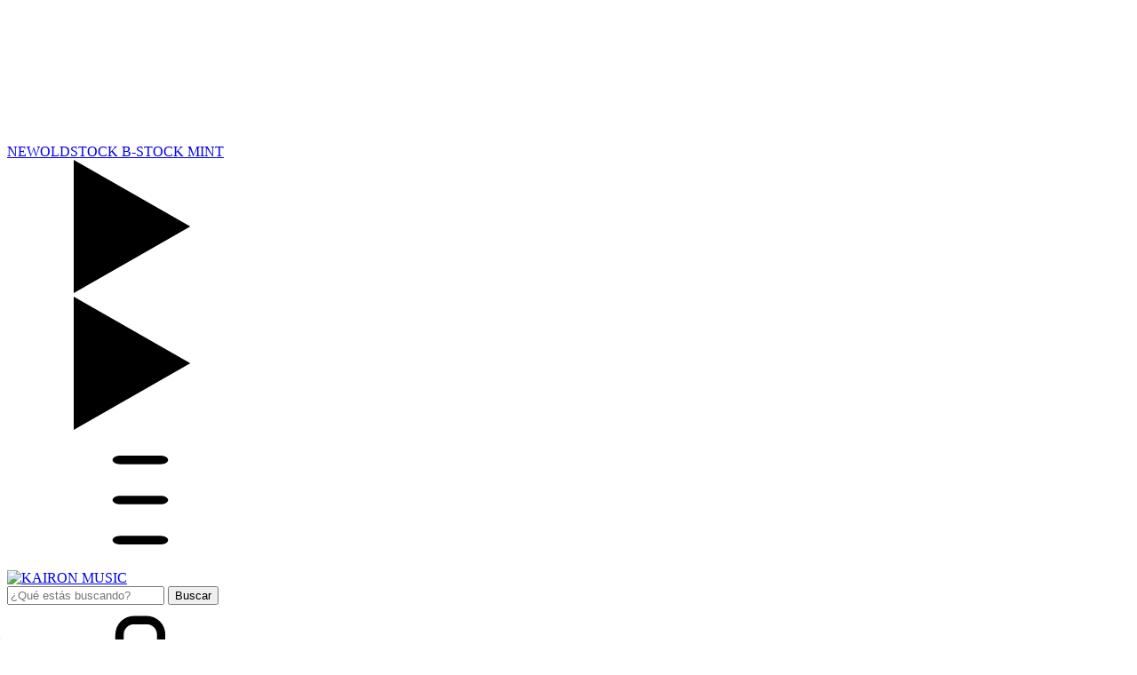

--- FILE ---
content_type: text/html; charset=UTF-8
request_url: https://www.kaironmusic.com.ar/bajos/
body_size: 58998
content:
<!DOCTYPE html>
<html xmlns="http://www.w3.org/1999/xhtml" xmlns:fb="http://www.facebook.com/2008/fbml" xmlns:og="http://opengraphprotocol.org/schema/" lang="es">
    <head>
      <!-- Global site tag (gtag.js) - Google Analytics -->
<script async src="https://www.googletagmanager.com/gtag/js?id=G-EP10FY48DZ"></script>
<script>
  window.dataLayer = window.dataLayer || [];
  function gtag(){dataLayer.push(arguments);}
  gtag('js', new Date());

  gtag('config', 'G-EP10FY48DZ');
</script>
   <!-- Google Tag Manager -->
<script>(function(w,d,s,l,i){w[l]=w[l]||[];w[l].push({'gtm.start':
new Date().getTime(),event:'gtm.js'});var f=d.getElementsByTagName(s)[0],
j=d.createElement(s),dl=l!='dataLayer'?'&l='+l:'';j.async=true;j.src=
'https://www.googletagmanager.com/gtm.js?id='+i+dl;f.parentNode.insertBefore(j,f);
})(window,document,'script','dataLayer','GTM-PWBNK92');</script>
<!-- End Google Tag Manager -->
        <link rel="preconnect" href="https://acdn-us.mitiendanube.com" />
        <link rel="dns-prefetch" href="https://acdn-us.mitiendanube.com" />
        <meta http-equiv="Content-Type" content="text/html; charset=utf-8" />
        <meta http-equiv="X-UA-Compatible" content="IE=edge,chrome=1" />
        <meta name="viewport" content="width=device-width, initial-scale=1" />
        <title>Comprar Guitarras y Bajos en KAIRON MUSIC</title>
        <meta name="description" content="Comprá online productos de Guitarras y Bajos desde $1.152,00. Tenemos guitarra electroacustica cort ad880ce bk b-stock, guitarra electrica fender player stratocaster sss polar white newoldstock y más. Hacé tu..." />
        <link rel="preload" href="//acdn-us.mitiendanube.com/stores/969/083/themes/baires/dart-style-critical-de424a52947590d21c8211cb6e2e665e.css" as="style" />
        <link rel="preload" href="//acdn-us.mitiendanube.com/stores/969/083/themes/baires/dart-external-no-dependencies-2020a4748d2e0fc983451e7972c49502.js" as="script" />

                
        
<meta property="og:site_name" content="KAIRON MUSIC" />


<meta property="fb:app_id" content="107147892676939" />


	
	<meta property="og:url" content="https://www.kaironmusic.com.ar/bajos/" />
	<meta property="og:title" content="Guitarras y Bajos" />
	<meta property="og:description" content="" />




            <meta property="og:image" content="http://acdn-us.mitiendanube.com/stores/969/083/themes/common/ogimage-1109562078-1682352764-1c8e8e91863f52a0a34c04ccff2497e11682352764.jpg?0" />
    <meta property="og:image:secure_url" content="https://acdn-us.mitiendanube.com/stores/969/083/themes/common/ogimage-1109562078-1682352764-1c8e8e91863f52a0a34c04ccff2497e11682352764.jpg?0" />
    




        

        
        <style>
            
            
                
                
                @import url('//fonts.googleapis.com/css?family=Poppins:400,700&display=swap');

            
            
            
:root {

  
  
  
    
  
      
    
  
    
    
  
    
    
    
    
    
    
    
    
    
    
    
  
  
  --main-foreground: #000000;
  --main-background: #FFFFFF;

  --accent-color: #000000;

  --button-background: #000000;
  --button-foreground: #FFFFFF;

  --label-background: #000000;
  --label-foreground: #FFFFFF;

  
  --adbar-background: #ff3594;
  --adbar-foreground: #000000;

  --header-background: #2f0954;
  --header-foreground: #ffffff;
  --header-transparent-foreground: ;

  --footer-background: #000000;
  --footer-foreground: #FFFFFF;

  --main-categories-background: #0096ad;
  --main-categories-foreground: #ffffff;

  --brands-background: #000000;
  --brands-foreground: #ffffff;

  --featured-background: ;
  --featured-foreground: ;

  --new-background: ;
  --new-foreground: ;

  --sale-background: ;
  --sale-foreground: ;

  --newsletter-background: #FFFFFF;
  --newsletter-foreground: #000000;

  --welcome-background: ;
  --welcome-foreground: ;

  --announcement-background: #000000;
  --announcement-foreground: #ffffff;

  --institutional-background: #FFFFFF;
  --institutional-foreground: ;

  --banner-services-background: #00d0c3;
  --banner-services-foreground: #000000;

  
  
                          
  --main-foreground-opacity-03: #00000008;
  --main-foreground-opacity-05: #0000000D;
  --main-foreground-opacity-08: #00000014;
  --main-foreground-opacity-10: #0000001A;
  --main-foreground-opacity-20: #00000033;
  --main-foreground-opacity-30: #0000004D;
  --main-foreground-opacity-40: #00000066;
  --main-foreground-opacity-50: #00000080;
  --main-foreground-opacity-60: #00000099;
  --main-foreground-opacity-80: #000000CC;
  --main-foreground-opacity-90: #000000E6;

  --main-background-opacity-30: #FFFFFF4D;
  --main-background-opacity-40: #FFFFFF66;
  --main-background-opacity-50: #FFFFFF80;
  --main-background-opacity-80: #FFFFFFCC;
  --main-background-opacity-90: #FFFFFFE6;

  --header-foreground-opacity-10: #ffffff1A;
  --header-foreground-opacity-20: #ffffff33;
  --header-foreground-opacity-30: #ffffff4D;
  --header-foreground-opacity-50: #ffffff80;

  --nav-desktop-foreground-opacity-10: 1A;

  --adbar-foreground-opacity-10: #0000001A;

  --main-categories-foreground-opacity-20: #ffffff33;

  --brands-foreground-opacity-10: #ffffff1A;

  --institutional-foreground-opacity-90: E6;

  --news-foreground-opacity-30: #0000004D;
  --news-foreground-opacity-80: #000000CC;

  --footer-foreground-opacity-10: #FFFFFF1A;
  --footer-foreground-opacity-20: #FFFFFF33;
  --footer-foreground-opacity-50: #FFFFFF80;
  --footer-foreground-opacity-60: #FFFFFF99;
  --footer-foreground-opacity-80: #FFFFFFCC;

  
  --success: #4bb98c;
  --danger: #dd7774;
  --warning: #dc8f38;

  
  
  --heading-font: "Poppins", sans-serif;
  --body-font: "Poppins", sans-serif;

  
  
  --h1-huge: 100px;
  --h1-extra-huge-md: 600px;
  --h1-huge-md: 125px;
  --h2-huge: 70px;
  --h2-extra-huge-md: 200px;
  --h3-huge: 50px;
  --h4-huge: 40px;

  
  --h1: 28px;  
  --h2: 24px;
  --h3: 20px;
  --h4: 18px;
  --h5: 16px;
  --h6: 14px;

    
  --font-huge: 32px;
  --font-big: 16px;
  --font-base: 14px;
  --font-small: 12px;
  --font-smallest: 10px;

  
  
  --title-font-weight: bold;

  
  
  --main-text-transform: uppercase;

  
  
  --gutter: 15px;
  --gutter-container: 15px;
  --gutter-container-md: 30px;
  --gutter-negative: calc(var(--gutter) * -1);
  --gutter-half: calc(var(--gutter) / 2);
  --gutter-half-negative: calc(var(--gutter) * -1 / 2);
  --gutter-double: calc(var(--gutter) * 2);

  
  
  --border-radius: 4px;
  --border-radius-full: 100%;
  --border-radius-half: calc(var(--border-radius) / 2);
  --border-radius-quarter: calc(var(--border-radius) / 4);
  --border-solid: 1px solid;
  --border-dashed: 1px dashed;

  
  --shadow-distance: 0 0 5px;

  
  --section-distance: 30px;
  --section-distance-huge: 60px;
  --section-distance-huge-md: 90px;
  --section-negative-distance: calc(var(--section-distance) * -1);

}        </style>

        
        <link rel="stylesheet" type="text/css" href="//acdn-us.mitiendanube.com/stores/969/083/themes/baires/dart-style-critical-de424a52947590d21c8211cb6e2e665e.css" media="all" />

        
        <link rel="stylesheet" href="//acdn-us.mitiendanube.com/stores/969/083/themes/baires/dart-style-async-c248522881f95e42b865b90e6e0193bb.css" media="print" onload="this.media='all'">

        
        <style>
            
        </style>

        
        
        
        
        
        
        
            <script type="text/javascript" src="//ajax.googleapis.com/ajax/libs/jquery/1.11.1/jquery.min.js" async="true"></script>

        
        
        

    <link href="//acdn-us.mitiendanube.com/stores/969/083/themes/common/logo-990043144-1682352763-76bf0f971848558e2bbba583e85640e31682352764.ico?0" class="js-favicon" rel="icon" type="image/x-icon" />
    <link href="//acdn-us.mitiendanube.com/stores/969/083/themes/common/logo-990043144-1682352763-76bf0f971848558e2bbba583e85640e31682352764.ico?0" class="js-favicon" rel="shortcut icon" type="image/x-icon" />
<link rel="canonical" href="https://www.kaironmusic.com.ar/bajos/" />

<meta name="nuvempay-logo" content="//d26lpennugtm8s.cloudfront.net/assets/common/img/logos/payment/new_logos_payment/nuvempago@2x.png" />
    <meta name="google-site-verification" content="C4NxeFXFMNfy5cehUhMKha_DRj_Ca7ML0azctUX5nK0" />
    <meta name="google-site-verification" content="VRmGLUJZnDI5oBkeSZO5s5dgaTYSJFQPdaGc-eXgGkw" />

<script>
    !function(f,b,e,v,n,t,s){if(f.fbq)return;n=f.fbq=function(){n.callMethod?
            n.callMethod.apply(n,arguments):n.queue.push(arguments)};if(!f._fbq)f._fbq=n;
            n.push=n;n.loaded=!0;n.version='2.0';n.queue=[];t=b.createElement(e);t.async=!0;
            t.src=v;s=b.getElementsByTagName(e)[0];s.parentNode.insertBefore(t,s)}(window,
        document,'script','https://connect.facebook.net/en_US/fbevents.js');

    
    const tnTrackCookie = document.cookie.match('(^|;) ?tn_track=([^;]*)(;|$)')?.[2].slice(-40).toLowerCase();
    const advancedMatchingConfig = { agent: 'tiendanube-core' };

    if (tnTrackCookie) {
        advancedMatchingConfig.external_id = tnTrackCookie;
    }

    fbq('init', '440350380262480', advancedMatchingConfig);

    const fbPageViewEventId = 'page-view-78457e8f-eded-43a9-9dbb-efe6240ec4ae';
    fbq('track', 'PageView', {}, { eventID: fbPageViewEventId });
</script>
<noscript>
    <img height="1" width="1" style="display:none" src="https://www.facebook.com/tr?id=440350380262480&ev=PageView&noscript=1"/>
</noscript>


<script type="text/javascript">
    var LS = LS || {};

    LS.store = {
        id : 969083,
        url : "kaironmusic2.mitiendanube.com",
        custom_url : "www.kaironmusic.com.ar",
        ga4_measurement_id : "G-E92SXTVN96",
        gads_measurement_id : "",
        has_preexisting_google_mc_catalog : false,
        name: "KAIRON\u0020MUSIC",
    };
    LS.cart = {
        id : null,
        subtotal : 0,
        has_non_shippable_products: false,
        has_shippable_products: false,
        items : [
                    ]
    };
    LS.hasCartMinimumValue = false;
    LS.abStorefrontCartExperiments = null;
    LS.lang = "es_AR";
    LS.langCode = "es";
    LS.currency = {
        code : "ARS",
        display_short: "\u0024",
        display_long: "\u0024\u0020ARS",
        cents_separator : ",",
        thousands_separator : "."
    };
    LS.country = "AR";
                    LS.category = {
        id : 6609223,
        name : 'Guitarras\u0020y\u0020Bajos',
        google_shopping_category: '\u0020Arte\u0020y\u0020ocio\u0020\u003E\u0020Hobbies\u0020y\u0020artes\u0020creativas\u0020\u003E\u0020Accesorios\u0020para\u0020instrumentos\u0020musicales\u0020y\u0020de\u0020orquesta\u0020\u003E\u0020Accesorios\u0020para\u0020instrumentos\u0020de\u0020cuerda',
        google_item_categories: {"item_category":"Guitarras y Bajos"},
    };
                    LS.appliedProductFilters = {};
    LS.productsCount = 520;
    LS.productFiltersTypes = {"min_price":"price","max_price":"price","brand":"brand","":"price"};
            LS.customer = null;
    LS.template= "category";
    LS.theme = {
        code: "baires",
        name: "Baires",
        custom: true,
    };
    LS.metricsWorkerScriptUrl = "https://acdn-us.mitiendanube.com/assets/stores/js/metrics-worker-c984926f96a2e4787f155a9755d6944a30.js?v=13698149"

    LS.socialScripts = [];
    LS.DOMReady = function(fn) {
        if (document.addEventListener) {
            document.addEventListener('DOMContentLoaded', fn);
        } else {
            document.attachEvent('onreadystatechange', function() {
                if (document.readyState === 'interactive')
                    fn();
            });
        }
    };

    // Making it a thenable so it can be made into a full fledged Promise later
    LS._readyCallbacks = [];
    LS.ready = {
        then: function(callback){
            LS._readyCallbacks.push(callback);
        }
    };

    window.addEventListener('load', () => {
        if(!window.cartService) {
            return;
        }

        window.cartService.setCurrentLoadTime(1763647448);
    });

    window.pageData = {
        id: "category",
        name: "Guitarras\u0020y\u0020Bajos"
    }

    window.initialCart = {"id":null,"subtotal":0,"total":0,"discounts":0,"promotions":[],"shipping_zipcode":null};
    window.metricServiceDispatchQueue = [];
    window.metricService = { dispatch: (event) => window.metricServiceDispatchQueue.push(event) };

    window.translations = {
        cart: {
            error_messages: {
                out_of_stock: 'No hay más stock de este producto.',
                unavailable_product: 'Este producto no está disponible.',
                update_error: 'Ocurrió un error al actualizar el carrito.',
                subscription_only_product: 'Este producto solo está disponible para suscripciones.'
            },
            name: 'Carrito de compras'
        }
    };
</script>



    <script type="module">
    import {onCLS, onFCP, onFID, onINP, onLCP, onTTFB} from 'https://unpkg.com/web-vitals@3.5.2/dist/web-vitals.js?module';

    const queue = new Map();
    let shouldLogQueuedMetrics = true;

    const pageInfo = {
        handle: pageData.id,
        url: window.location.href,
    };

    function isMetricValid(metric) {
        return metric && typeof metric.value === 'number' && !isNaN(metric.value) && metric.value >= 0;
    }

    function queueMetric(metric) {
        if (!isMetricValid(metric) || queue.has(metric.name)) return;
        queue.set(metric.name, metric);
    }

    function logQueuedMetrics() {
        if (queue.size === 0 || !shouldLogQueuedMetrics) return;

        shouldLogQueuedMetrics = false;
        logMetrics([...queue.values()]);
    }

    function logMetrics(metrics) {
        if (metrics.length === 0) return;

        const webVitals = Object.fromEntries(
            metrics.map(({name, rating, value}) => [name, {rating, value}])
        );

        const data = JSON.stringify({ pageInfo, webVitals });

        if (!navigator.sendBeacon) {
            fetch('/stats/web_vitals/', {
                method: 'POST',
                headers: { 'Content-Type': 'application/json' },
                body: data
            }).catch(console.error);
        } else {
            navigator.sendBeacon('/stats/web_vitals/', data);
        }
    }


    /**
     * Log network metrics like TTFB, DNS lookup, and connection negotiation
     */
    function logNetworkMetrics(ttfb) {
        if (!isMetricValid(ttfb)) return;

        const metrics = [ttfb];

        const pageNav = ttfb.entries?.[0];
        if (pageNav) {
            const dnsLookup = { name: 'DNS_LOOKUP', value: pageNav.domainLookupEnd - pageNav.domainLookupStart };
            const connectionNegotiation = { name: 'CONNECTION_NEGOTIATION', value: pageNav.connectEnd - pageNav.connectStart };

            if (isMetricValid(dnsLookup)) metrics.push(dnsLookup);
            if (isMetricValid(connectionNegotiation)) metrics.push(connectionNegotiation);
        }

        logMetrics(metrics);
    }

    function listenWebMetrics() {
        onCLS(queueMetric);
        onFCP(queueMetric);
        onFID(queueMetric);
        onINP(queueMetric);
        onLCP(queueMetric);
        onTTFB(logNetworkMetrics);

        addEventListener('visibilitychange', () => {
            if (document.visibilityState === 'hidden') logQueuedMetrics();
        }, { once: true });

        addEventListener('beforeunload', logQueuedMetrics);

        // Safari does not reliably fire the `visibilitychange` event when the page is being unloaded.
        addEventListener('pagehide', logQueuedMetrics);
    }

    listenWebMetrics();

</script>

<script>
    window.enableNativeLibraries = true;
    window.hasMetricsTag = false;
    window.hasFixFilterPaginationTag = false;
    window.hasUpdatingCartStatusTag = false;
</script>

    <script type="text/javascript" src="//acdn-us.mitiendanube.com/assets/stores/js/linkedstore-v2-92b7f64f0cbade6b79b84e141e47d55530.js?v=13698149" async="true"></script>
    <script>window.vanillaJS = true;</script>

<script type="text/javascript">
    
    LS.ready.then(() =>  {
        if (!window.jQueryNuvem) {
            window.jQueryNuvem = $
        }
    });
</script>


    
<script type="text/javascript">

    function ga_send_event(category, action, label, value) {
                    return;
            }

    </script>


                    <script async src="https://www.googletagmanager.com/gtag/js?id=G-E92SXTVN96&l=nsGA4"></script>
        <script>

            window.nsGA4 = window.nsGA4 || [];
            function gtagNsGA4(){nsGA4.push(arguments);}

            gtagNsGA4('consent', 'default', {
                'ad_storage': 'granted',
                'ad_user_data': 'granted',
                'ad_personalization': 'granted',
                'analytics_storage': 'granted'
            });

            gtagNsGA4('js', new Date());

                            gtagNsGA4('config', 'G-E92SXTVN96');
                    </script>
    
    
    <script>
    const HOME_LIST_ITEM_ID = 'home';
    const CATEGORY_LIST_ITEM_ID = 'category';
    const SEARCH_LIST_ITEM_ID = 'search';

    const LIST_ITEM_NAMES = {
        [HOME_LIST_ITEM_ID]: 'Home',
        [CATEGORY_LIST_ITEM_ID]: 'Category',
        [SEARCH_LIST_ITEM_ID]: 'Search results',
    };

            const PRODUCT_ITEM_SELECTOR = '.js-item-product';

        const findGoogleItemByProductId = function(productId) {
            const googleItems = [{"info":{"item_id":"1369421697","item_brand":"CORT","item_name":"Guitarra Electroacustica Cort AD880CE BK B-STOCK","price":350000,"item_category2":"Guitarras electroac\u00fasticas ","item_category":"Guitarras y Bajos"},"source":{"product_id":"308181286","variant_id":"1369421697"}},{"info":{"item_id":"1355937523","item_brand":"FENDER","item_name":"Guitarra Electrica Fender Player Stratocaster SSS Polar White Newoldstock","price":2430000,"item_category3":"6 Cuerdas","item_category2":"Guitarras electricas","item_category":"Guitarras y Bajos"},"source":{"product_id":"304803929","variant_id":"1355937523"}},{"info":{"item_id":"1355926189","item_brand":"FENDER","item_name":"Guitarra Electrica Fender American Performer Stratocaster HSS Satin Surf Green NEWOLDSTOCK","price":3630000,"item_category3":"6 Cuerdas","item_category2":"Guitarras electricas","item_category":"Guitarras y Bajos"},"source":{"product_id":"304800804","variant_id":"1355926189"}},{"info":{"item_id":"1341488817","item_brand":"G&L","item_name":"Guitarra Electrica G&L Legacy USA Fullerton Deluxe NEWOLDSTOCK","price":3590055,"item_category3":"6 Cuerdas","item_category2":"Guitarras electricas","item_category":"Guitarras y Bajos"},"source":{"product_id":"301002575","variant_id":"1341488817"}},{"info":{"item_id":"1339165186","item_brand":"EVH","item_name":"Guitarra Electrica EVH Wolfgang Special Pharaohs Gold NEWOLDSTOCK","price":2737508,"item_category3":"6 Cuerdas","item_category2":"Guitarras electricas","item_category":"Guitarras y Bajos"},"source":{"product_id":"300321938","variant_id":"1339165186"}},{"info":{"item_id":"1339161862","item_brand":"FENDER","item_name":"Guitarra Electrica Fender Player Plus Stratocaster HSS Pau Ferro Belair Blue Newoldstock","price":2470702.5,"item_category3":"6 Cuerdas","item_category2":"Guitarras electricas","item_category":"Guitarras y Bajos"},"source":{"product_id":"300321061","variant_id":"1339161862"}},{"info":{"item_id":"1339155722","item_brand":"FENDER","item_name":"Guitarra Electrica Fender Standard Stratocaster HSS Aqua Marine Newoldstock","price":1748019,"item_category3":"6 Cuerdas","item_category2":"Guitarras electricas","item_category":"Guitarras y Bajos"},"source":{"product_id":"300318680","variant_id":"1339155722"}},{"info":{"item_id":"1339069326","item_brand":"FENDER","item_name":"Guitarra Electrica Fender Player II Stratocaster SSS Polar White Newoldstock","price":2325540,"item_category3":"6 Cuerdas","item_category2":"Guitarras electricas","item_category":"Guitarras y Bajos"},"source":{"product_id":"300297398","variant_id":"1339069326"}},{"info":{"item_id":"1338379363","item_brand":"CHARVEL","item_name":"Guitarra Electrica Charvel Pro-Mod San Dimas Style 1 HH FR E Ash Ebony Fingerboard Green Glow Newoldstock","price":2454270,"item_category3":"6 Cuerdas","item_category2":"Guitarras electricas","item_category":"Guitarras y Bajos"},"source":{"product_id":"300023789","variant_id":"1338379363"}},{"info":{"item_id":"1338266171","item_brand":"FENDER","item_name":"Bajo Fender Player Plus Active Meteora Pau Ferro Tequila Sunrise NEWOLDSTOCK","price":2055060,"item_category2":"Bajos","item_category":"Guitarras y Bajos"},"source":{"product_id":"299984502","variant_id":"1338266171"}},{"info":{"item_id":"1333440611","item_brand":"FENDER","item_name":"Guitarra Electrica Fender Standard Stratocaster Satin Black 2006 Newoldstock","price":2173500,"item_category3":"6 Cuerdas","item_category2":"Guitarras electricas","item_category":"Guitarras y Bajos"},"source":{"product_id":"298870807","variant_id":"1333440611"}},{"info":{"item_id":"1333434012","item_brand":"SCHECTER","item_name":"Guitarra Electrica Schecter Nick Johnston Signature PT Atomic Snow NEWOLDSTOCK","price":2529450,"item_category3":"6 Cuerdas","item_category2":"Guitarras electricas","item_category":"Guitarras y Bajos"},"source":{"product_id":"298868740","variant_id":"1333434012"}}];
            return googleItems.find(item => item.source.product_id === productId);
        }

        
                    LS.ready.then(function() {
                const PRODUCT_GRID_SELECTOR = '.js-product-table,.product-grid,.js-infinite-grid,.js-masonry-grid';
                const itemListId = "category";

                document.querySelectorAll(PRODUCT_GRID_SELECTOR).forEach(element => {
                    element.addEventListener('click', function(event) {
                        const product = event.target.closest(PRODUCT_ITEM_SELECTOR);
                        if (!product) {
                            return;
                        }

                        const productId = product.dataset.productId;
                        const name = event.target.closest('a')?.getAttribute('title');

                        if (!productId || !name) {
                            return;
                        }

                        const googleItem = findGoogleItemByProductId(productId);
                        const googleItemId = googleItem?.info.item_id ?? productId;

                        const eventItem = {
                            item_id: googleItemId,
                            item_name: name,
                            item_list_id: itemListId,
                            item_list_name: LIST_ITEM_NAMES[itemListId]
                        };


                        if(typeof gtagNsGA4 === 'function') {
                            gtagNsGA4('event', 'select_item', {
                                items: [eventItem]
                            });
                        }

                        if(typeof gtagTN === 'function') {
                            gtagTN('event', 'select_item', {
                                items: [{
                                    ...eventItem,
                                    id: eventItem.item_id,
                                }]
                            });
                        }

                                                    dataLayer.push({ ecommerce: null });
                            dataLayer.push({
                                event: 'select_item',
                                ecommerce: {
                                    items: [eventItem]
                                }
                            });
                                            });
                });
            });
            </script>    <script>
    const PERSISTED_CONFIG_LOCAL_STORAGE_KEY = 'persisted_config';

    const HOME_ITEM_LIST_ID = 'home';
    const CATEGORY_ITEM_LIST_ID = 'category';
    const SEARCH_ITEM_LIST_ID = 'search';
    const CART_ITEM_LIST_ID = 'cart';
    const PRODUCT_ITEM_LIST_ID = 'product';

    const ITEM_LIST_NAMES = {
        [HOME_ITEM_LIST_ID]: 'Home',
        [CATEGORY_ITEM_LIST_ID]: 'Category',
        [SEARCH_ITEM_LIST_ID]: 'Search results',
        [CART_ITEM_LIST_ID]: 'Shopping cart',
        [PRODUCT_ITEM_LIST_ID]: 'Product detail'
    };

    const GOOGLE_BUSINESS_VERTICAL_RETAIL = 'retail';

    function removeNullEntries(data) {
        Object.entries(data).forEach(([key, value]) => {
            if (!value) {
                delete data[key];
            }
        });
    }

    function formatCartItemIntoGoogleAnalyticsItem(cartItem) {
        const cartItemId = cartItem.item_id ?? cartItem.id;
        const persistedConfig = JSON.parse(window.localStorage.getItem(PERSISTED_CONFIG_LOCAL_STORAGE_KEY) ?? '{}');
        const itemListId = persistedConfig[`ga_item_list-${cartItemId}`] ?? CART_ITEM_LIST_ID;

        const cartItemData = {
            item_id: cartItem.google_item_id,
            item_brand: cartItem.brand,
            item_name: cartItem.name,
            item_variant: cartItem.short_variant_name,
            price: +((cartItem.unit_price / 100).toFixed(2)),
            quantity: Math.abs(cartItem.quantity),
            item_list_id: itemListId,
            item_list_name: ITEM_LIST_NAMES[itemListId],
            ...cartItem.google_item_categories
        };

        removeNullEntries(cartItemData);

        return cartItemData;
    }

    const formatCartItemForUnifiedGtag = (cartItem) => {
        const cartItemDataForGa4 = formatCartItemIntoGoogleAnalyticsItem(cartItem);

        return {
            ...cartItemDataForGa4,
            id: cartItemDataForGa4.item_id,
            google_business_vertical: GOOGLE_BUSINESS_VERTICAL_RETAIL
        };
    }
</script>

                        <script>


    const viewItemListFromCategoryPageEventData = {
        items: [
                            {"item_id":"1369421697","item_brand":"CORT","item_name":"Guitarra Electroacustica Cort AD880CE BK B-STOCK","price":350000,"item_category2":"Guitarras electroac\u00fasticas ","item_category":"Guitarras y Bajos","item_list_id":"category","item_list_name":"Category"},
                            {"item_id":"1355937523","item_brand":"FENDER","item_name":"Guitarra Electrica Fender Player Stratocaster SSS Polar White Newoldstock","price":2430000,"item_category3":"6 Cuerdas","item_category2":"Guitarras electricas","item_category":"Guitarras y Bajos","item_list_id":"category","item_list_name":"Category"},
                            {"item_id":"1355926189","item_brand":"FENDER","item_name":"Guitarra Electrica Fender American Performer Stratocaster HSS Satin Surf Green NEWOLDSTOCK","price":3630000,"item_category3":"6 Cuerdas","item_category2":"Guitarras electricas","item_category":"Guitarras y Bajos","item_list_id":"category","item_list_name":"Category"},
                            {"item_id":"1341488817","item_brand":"G&L","item_name":"Guitarra Electrica G&L Legacy USA Fullerton Deluxe NEWOLDSTOCK","price":3590055,"item_category3":"6 Cuerdas","item_category2":"Guitarras electricas","item_category":"Guitarras y Bajos","item_list_id":"category","item_list_name":"Category"},
                            {"item_id":"1339165186","item_brand":"EVH","item_name":"Guitarra Electrica EVH Wolfgang Special Pharaohs Gold NEWOLDSTOCK","price":2737508,"item_category3":"6 Cuerdas","item_category2":"Guitarras electricas","item_category":"Guitarras y Bajos","item_list_id":"category","item_list_name":"Category"},
                            {"item_id":"1339161862","item_brand":"FENDER","item_name":"Guitarra Electrica Fender Player Plus Stratocaster HSS Pau Ferro Belair Blue Newoldstock","price":2470702.5,"item_category3":"6 Cuerdas","item_category2":"Guitarras electricas","item_category":"Guitarras y Bajos","item_list_id":"category","item_list_name":"Category"},
                            {"item_id":"1339155722","item_brand":"FENDER","item_name":"Guitarra Electrica Fender Standard Stratocaster HSS Aqua Marine Newoldstock","price":1748019,"item_category3":"6 Cuerdas","item_category2":"Guitarras electricas","item_category":"Guitarras y Bajos","item_list_id":"category","item_list_name":"Category"},
                            {"item_id":"1339069326","item_brand":"FENDER","item_name":"Guitarra Electrica Fender Player II Stratocaster SSS Polar White Newoldstock","price":2325540,"item_category3":"6 Cuerdas","item_category2":"Guitarras electricas","item_category":"Guitarras y Bajos","item_list_id":"category","item_list_name":"Category"},
                            {"item_id":"1338379363","item_brand":"CHARVEL","item_name":"Guitarra Electrica Charvel Pro-Mod San Dimas Style 1 HH FR E Ash Ebony Fingerboard Green Glow Newoldstock","price":2454270,"item_category3":"6 Cuerdas","item_category2":"Guitarras electricas","item_category":"Guitarras y Bajos","item_list_id":"category","item_list_name":"Category"},
                            {"item_id":"1338266171","item_brand":"FENDER","item_name":"Bajo Fender Player Plus Active Meteora Pau Ferro Tequila Sunrise NEWOLDSTOCK","price":2055060,"item_category2":"Bajos","item_category":"Guitarras y Bajos","item_list_id":"category","item_list_name":"Category"},
                            {"item_id":"1333440611","item_brand":"FENDER","item_name":"Guitarra Electrica Fender Standard Stratocaster Satin Black 2006 Newoldstock","price":2173500,"item_category3":"6 Cuerdas","item_category2":"Guitarras electricas","item_category":"Guitarras y Bajos","item_list_id":"category","item_list_name":"Category"},
                            {"item_id":"1333434012","item_brand":"SCHECTER","item_name":"Guitarra Electrica Schecter Nick Johnston Signature PT Atomic Snow NEWOLDSTOCK","price":2529450,"item_category3":"6 Cuerdas","item_category2":"Guitarras electricas","item_category":"Guitarras y Bajos","item_list_id":"category","item_list_name":"Category"},
                    ]
    };

    gtagNsGA4("event", "view_item_list", viewItemListFromCategoryPageEventData);



</script>
                    
            <script>
    <!-- Google Tag Manager -->
        (function(w,d,s,l,i){w[l]=w[l]||[];w[l].push({'gtm.start':
                new Date().getTime(),event:'gtm.js'});var f=d.getElementsByTagName(s)[0],
                j=d.createElement(s),dl=l!='dataLayer'?'&l='+l:'';j.async=true;j.src=
                'https://www.googletagmanager.com/gtm.js?id='+i+dl;f.parentNode.insertBefore(j,f);
                })(window,document,'script','dataLayer','GTM-TKB2GJKK');
    <!-- End Google Tag Manager -->
</script>

        <script>
    
        window.dataLayer = window.dataLayer || [];

    
    
        dataLayer.push({ ecommerce: null });
        dataLayer.push({
            event: "view_item_list",
            ecommerce: {
                items: [
                                            {"item_id":"1369421697","item_brand":"CORT","item_name":"Guitarra Electroacustica Cort AD880CE BK B-STOCK","price":350000,"item_category2":"Guitarras electroac\u00fasticas ","item_category":"Guitarras y Bajos","item_list_id":"category","item_list_name":"Category"},
                                            {"item_id":"1355937523","item_brand":"FENDER","item_name":"Guitarra Electrica Fender Player Stratocaster SSS Polar White Newoldstock","price":2430000,"item_category3":"6 Cuerdas","item_category2":"Guitarras electricas","item_category":"Guitarras y Bajos","item_list_id":"category","item_list_name":"Category"},
                                            {"item_id":"1355926189","item_brand":"FENDER","item_name":"Guitarra Electrica Fender American Performer Stratocaster HSS Satin Surf Green NEWOLDSTOCK","price":3630000,"item_category3":"6 Cuerdas","item_category2":"Guitarras electricas","item_category":"Guitarras y Bajos","item_list_id":"category","item_list_name":"Category"},
                                            {"item_id":"1341488817","item_brand":"G&L","item_name":"Guitarra Electrica G&L Legacy USA Fullerton Deluxe NEWOLDSTOCK","price":3590055,"item_category3":"6 Cuerdas","item_category2":"Guitarras electricas","item_category":"Guitarras y Bajos","item_list_id":"category","item_list_name":"Category"},
                                            {"item_id":"1339165186","item_brand":"EVH","item_name":"Guitarra Electrica EVH Wolfgang Special Pharaohs Gold NEWOLDSTOCK","price":2737508,"item_category3":"6 Cuerdas","item_category2":"Guitarras electricas","item_category":"Guitarras y Bajos","item_list_id":"category","item_list_name":"Category"},
                                            {"item_id":"1339161862","item_brand":"FENDER","item_name":"Guitarra Electrica Fender Player Plus Stratocaster HSS Pau Ferro Belair Blue Newoldstock","price":2470702.5,"item_category3":"6 Cuerdas","item_category2":"Guitarras electricas","item_category":"Guitarras y Bajos","item_list_id":"category","item_list_name":"Category"},
                                            {"item_id":"1339155722","item_brand":"FENDER","item_name":"Guitarra Electrica Fender Standard Stratocaster HSS Aqua Marine Newoldstock","price":1748019,"item_category3":"6 Cuerdas","item_category2":"Guitarras electricas","item_category":"Guitarras y Bajos","item_list_id":"category","item_list_name":"Category"},
                                            {"item_id":"1339069326","item_brand":"FENDER","item_name":"Guitarra Electrica Fender Player II Stratocaster SSS Polar White Newoldstock","price":2325540,"item_category3":"6 Cuerdas","item_category2":"Guitarras electricas","item_category":"Guitarras y Bajos","item_list_id":"category","item_list_name":"Category"},
                                            {"item_id":"1338379363","item_brand":"CHARVEL","item_name":"Guitarra Electrica Charvel Pro-Mod San Dimas Style 1 HH FR E Ash Ebony Fingerboard Green Glow Newoldstock","price":2454270,"item_category3":"6 Cuerdas","item_category2":"Guitarras electricas","item_category":"Guitarras y Bajos","item_list_id":"category","item_list_name":"Category"},
                                            {"item_id":"1338266171","item_brand":"FENDER","item_name":"Bajo Fender Player Plus Active Meteora Pau Ferro Tequila Sunrise NEWOLDSTOCK","price":2055060,"item_category2":"Bajos","item_category":"Guitarras y Bajos","item_list_id":"category","item_list_name":"Category"},
                                            {"item_id":"1333440611","item_brand":"FENDER","item_name":"Guitarra Electrica Fender Standard Stratocaster Satin Black 2006 Newoldstock","price":2173500,"item_category3":"6 Cuerdas","item_category2":"Guitarras electricas","item_category":"Guitarras y Bajos","item_list_id":"category","item_list_name":"Category"},
                                            {"item_id":"1333434012","item_brand":"SCHECTER","item_name":"Guitarra Electrica Schecter Nick Johnston Signature PT Atomic Snow NEWOLDSTOCK","price":2529450,"item_category3":"6 Cuerdas","item_category2":"Guitarras electricas","item_category":"Guitarras y Bajos","item_list_id":"category","item_list_name":"Category"},
                                    ]
            }
        });

    
    
    
    </script>
    
        <script>
        var fb_params = {
            referrer: document.referrer,
            userAgent: navigator.userAgent,
            language: 'es-AR'
        };
        
                
        let pixelFunction = 'track';
        let pixelEvent = null;
        let fbEventId = null;
        const fbTimestamp = new Date().getTime();
        let contentType = 'product';
        
                    fb_params['content_ids'] = ['1369421697','1355937523','1355926189','1341488817','1339165186','1339161862','1339155722','1339069326','1338379363','1338266171','1333440611','1333434012'];
            fb_params['content_type'] = contentType;
            if(LS.category) {
                fb_params['content_name'] = LS.category.name;
                if(LS.category.google_shopping_category) {
                                                            fb_params['content_category'] = LS.category.google_shopping_category.replace(/&/g, '&amp;');
                }
            }
                            pixelFunction = 'trackCustom';
                pixelEvent = 'ViewCategory';
                fbEventId = 'view-category-78457e8f-eded-43a9-9dbb-efe6240ec4ae';
                    
        if(pixelEvent) {
            fbq(pixelFunction, pixelEvent, fb_params, { eventID: fbEventId });
        }

                    LS.ready.then(function() {
                            LS.on(LS.events.productAddedToCart, function (event, data) {
                    data ??= event.detail;
                    if (!data?.cart?.products?.length) {
                        return;
                    }

                    const { cart, cart_item: cartItem, quantity_added: quantityAdded, social_event_id_suffix: fbEventIdSuffix } = data;
                    const value = +cart.total;

                    // Facebook Pixel does not have an event to remove products from the cart.
                    if (value <= 0) {
                        return;
                    }
                    const getVariantContentId = (cartProduct) => {
                                                    return cartProduct.variant_id.toString();
                                            };
                                            const content_ids = cart.products.map(getVariantContentId);
                        const contents = cart.products.map(product => ({
                            id: getVariantContentId(product),
                            quantity: product.quantity,
                            item_price: +product.price,
                        }));
                    
                    const customData = {
                        referrer: document.referrer,
                        userAgent: navigator.userAgent,
                        language: 'es-AR',
                        content_ids: content_ids,
                        contents: contents,
                        content_type: contentType,
                        currency: LS.currency.code,
                        quantity: quantityAdded,
                        value
                    };

                    
                    const fbAddToCartEventId = `add-to-cart-${fbEventIdSuffix}`;
                    trackAddToCartAJAX(customData, fbAddToCartEventId);
                                            sendNubeSocialTracking(cart.id, cartItem.id, customData, fbAddToCartEventId);
                                    });
            });
        
        function trackAddToCartAJAX(customData, fbEventId) {
            const eventName = 'AddToCart';
            fbq('track', eventName, customData, { eventID: fbEventId });
        }

        async function sendNubeSocialTracking(cartId, cartItemId, customData, fbEventId) {
            let data = {
                event_name: 'AddToCart',
                cart_id: cartId,
                cart_product_id: cartItemId,
                event_id: fbEventId,
            };

            Object.assign(data, customData)

            setTimeout(function() {
                new Image().src = '/fb-capi/?' + new URLSearchParams(data);
            }, 500);
        }
    </script>
<script type="text/javascript">
    function amplitude_log_event(event, properties) {
        // dummy function
        return true;
    }
</script>









        
        
    <script type="application/ld+json" data-component='structured-data.page'>
    {
        "@context": "https://schema.org/",
        "@type": "WebPage",
        "name": "Comprar Guitarras y Bajos en KAIRON MUSIC",
                    "description": "Comprá online productos de Guitarras y Bajos desde $1.152,00. Tenemos guitarra electroacustica cort ad880ce bk b-stock, guitarra electrica fender player stratocaster sss polar white newoldstock y más. Hacé tu...",
                "breadcrumb": {
            "@type": "BreadcrumbList",
            "itemListElement": [
            {
                "@type": "ListItem",
                "position": 1,
                "name": "Inicio",
                "item": "https://www.kaironmusic.com.ar"
            },                                                {
                        "@type": "ListItem",
                        "position": 2,
                        "name": "Guitarras y Bajos",
                        "item": "https://www.kaironmusic.com.ar/bajos"
                    }                                        ]
        }    }
    </script>

        
        <link rel="stylesheet" type="text/css" href="//acdn-us.mitiendanube.com/stores/969/083/themes/baires/dart-kairon-521dca275d578a4d19341089533d7080.css" media="all" />
        
        
<meta name="facebook-domain-verification" content="woycffst2v1uwcyvkb23mf7hdeygc6" />
<meta name="facebook-domain-verification" content="0yjit2vvmssx2baan0hqmk5znsug6m" />
<meta name="google-site-verification" content="mH-MIp8Ke_xmMJsC0AtF7eqq7JOPugsy2iVdKQnt87E" />
<!-- Google tag (gtag.js) --> <script async src="https://www.googletagmanager.com/gtag/js?id=G-8VC3D0PWD5"></script> <script> window.dataLayer = window.dataLayer || []; function gtag(){dataLayer.push(arguments);} gtag('js', new Date()); gtag('config', 'G-8VC3D0PWD5'); </script>

    </head>
    <body class="js-head-offset head-offset">
 <!-- Google Tag Manager (noscript) -->
<noscript><iframe src="https://www.googletagmanager.com/ns.html?id=GTM-PWBNK92"
height="0" width="0" style="display:none;visibility:hidden"></iframe></noscript>
<!-- End Google Tag Manager (noscript) -->
        
        <svg xmlns="http://www.w3.org/2000/svg" class="hidden">

        
        <symbol id="arrow-long" viewBox="0 0 512 512">
                <path d="M442.7,243.2l-54.95-54.95,18.1-18.1L491.7,256l-85.85,85.85-18.1-18.1L442.7,268.8H25.6V243.2Z"/>
        </symbol>

        <symbol id="chevron" viewBox="0 0 512 512">
                <path d="M0,0L448,256,0,512V0Z"/>
        </symbol>

        <symbol id="chevron-down" viewBox="0 0 512 512">
                <path d="M512,32,256,480,0,32Z"/>
        </symbol>

        
        <symbol id="times" viewBox="0 0 512 512">
                <path d="M219.8,254l-116.57,116.57,36.2,36.2,116.57-116.57,116.57,116.57,36.2-36.2-116.57-116.57,116.57-116.57-36.2-36.2-116.57,116.57-116.57-116.57-36.2,36.2,116.57,116.57Z"/>
        </symbol>

        <symbol id="check" viewBox="0 0 512 512">
                <path d="M196.27,375.26c-3.59,.16-7.13-.9-10.04-2.99l-95.95-79.28c-6.18-5.47-7.11-14.78-2.14-21.37,5.46-6.15,14.7-7.17,21.37-2.35l85.48,69.67,224.38-207.5c6.64-4.98,15.98-4.08,21.53,2.09,5.55,6.16,5.48,15.55-.16,21.63l-233.57,215.83c-2.98,2.73-6.86,4.25-10.9,4.27Z"/>
        </symbol>

        <symbol id="edit" viewBox="0 0 576 512">
                <path d="M402.3 344.9l32-32c5-5 13.7-1.5 13.7 5.7V464c0 26.5-21.5 48-48 48H48c-26.5 0-48-21.5-48-48V112c0-26.5 21.5-48 48-48h273.5c7.1 0 10.7 8.6 5.7 13.7l-32 32c-1.5 1.5-3.5 2.3-5.7 2.3H48v352h352V350.5c0-2.1.8-4.1 2.3-5.6zm156.6-201.8L296.3 405.7l-90.4 10c-26.2 2.9-48.5-19.2-45.6-45.6l10-90.4L432.9 17.1c22.9-22.9 59.9-22.9 82.7 0l43.2 43.2c22.9 22.9 22.9 60 .1 82.8zM460.1 174L402 115.9 216.2 301.8l-7.3 65.3 65.3-7.3L460.1 174zm64.8-79.7l-43.2-43.2c-4.1-4.1-10.8-4.1-14.8 0L436 82l58.1 58.1 30.9-30.9c4-4.2 4-10.8-.1-14.9z"/>
        </symbol>

        <symbol id="minus" viewBox="0 0 512 512">
                <path d="M421.33,266.67H80c-8.84,0-16-7.16-16-16s7.16-16,16-16H421.33c8.84,0,16,7.16,16,16s-7.16,16-16,16Z"/>
        </symbol>

        <symbol id="plus" viewBox="0 0 512 512">
                <path d="M421.33,234.67h-154.67V80c0-8.84-7.16-16-16-16s-16,7.16-16,16V234.67H80c-8.84,0-16,7.16-16,16s7.16,16,16,16H234.67v154.67c0,8.84,7.16,16,16,16s16-7.16,16-16v-154.67h154.67c8.84,0,16-7.16,16-16s-7.16-16-16-16Z"/>
        </symbol>

        <symbol id="info-circle" viewBox="0 0 512 512">
                <path d="M251.42,171.93c-8.18,.94-14.36,7.87-14.36,16.11s6.18,15.17,14.36,16.11c4.3,.06,8.44-1.64,11.46-4.7,3.02-3.06,4.66-7.22,4.55-11.52-.12-8.79-7.21-15.89-16.01-16.01Zm0,61.46c-4.26-.06-8.37,1.61-11.38,4.62-3.02,3.01-4.68,7.12-4.62,11.38v66.58c0,8.84,7.17,16.01,16.01,16.01s16.01-7.17,16.01-16.01v-66.16c.12-4.32-1.52-8.5-4.54-11.59-3.01-3.09-7.15-4.84-11.47-4.84Zm0-190.36c-115.34,.12-208.81,93.59-208.93,208.93,0,115.39,93.54,208.93,208.93,208.93s208.93-93.54,208.93-208.93c-.12-115.34-93.59-208.81-208.93-208.93Zm0,385.85c-97.71,0-176.92-79.21-176.92-176.92S153.71,75.04,251.42,75.04s176.92,79.21,176.92,176.92c-.12,97.66-79.26,176.8-176.92,176.92Z"/>
        </symbol>

        <symbol id="spinner-third" viewBox="0 0 512 512">
                <path d="M460.115 373.846l-6.941-4.008c-5.546-3.202-7.564-10.177-4.661-15.886 32.971-64.838 31.167-142.731-5.415-205.954-36.504-63.356-103.118-103.876-175.8-107.701C260.952 39.963 256 34.676 256 28.321v-8.012c0-6.904 5.808-12.337 12.703-11.982 83.552 4.306 160.157 50.861 202.106 123.67 42.069 72.703 44.083 162.322 6.034 236.838-3.14 6.149-10.75 8.462-16.728 5.011z"/>
        </symbol>

        
        <symbol id="whatsapp" viewBox="0 0 448 512">
                <path d="M380.9 97.1C339 55.1 283.2 32 223.9 32c-122.4 0-222 99.6-222 222 0 39.1 10.2 77.3 29.6 111L0 480l117.7-30.9c32.4 17.7 68.9 27 106.1 27h.1c122.3 0 224.1-99.6 224.1-222 0-59.3-25.2-115-67.1-157zm-157 341.6c-33.2 0-65.7-8.9-94-25.7l-6.7-4-69.8 18.3L72 359.2l-4.4-7c-18.5-29.4-28.2-63.3-28.2-98.2 0-101.7 82.8-184.5 184.6-184.5 49.3 0 95.6 19.2 130.4 54.1 34.8 34.9 56.2 81.2 56.1 130.5 0 101.8-84.9 184.6-186.6 184.6zm101.2-138.2c-5.5-2.8-32.8-16.2-37.9-18-5.1-1.9-8.8-2.8-12.5 2.8-3.7 5.6-14.3 18-17.6 21.8-3.2 3.7-6.5 4.2-12 1.4-32.6-16.3-54-29.1-75.5-66-5.7-9.8 5.7-9.1 16.3-30.3 1.8-3.7.9-6.9-.5-9.7-1.4-2.8-12.5-30.1-17.1-41.2-4.5-10.8-9.1-9.3-12.5-9.5-3.2-.2-6.9-.2-10.6-.2-3.7 0-9.7 1.4-14.8 6.9-5.1 5.6-19.4 19-19.4 46.3 0 27.3 19.9 53.7 22.6 57.4 2.8 3.7 39.1 59.7 94.8 83.8 35.2 15.2 49 16.5 66.6 13.9 10.7-1.6 32.8-13.4 37.4-26.4 4.6-13 4.6-24.1 3.2-26.4-1.3-2.5-5-3.9-10.5-6.6z"/>
        </symbol>

            
        <symbol id="bars" viewBox="0 0 512 512">
                <path d="M178.42,118.37h155.15c16.07,0,29.09-7.39,29.09-16.52s-13.02-16.52-29.09-16.52H178.42c-16.07,0-29.09,7.39-29.09,16.52s13.02,16.52,29.09,16.52Zm155.15,121.12H178.42c-16.07,0-29.09,7.39-29.09,16.52s13.02,16.52,29.09,16.52h155.15c16.07,0,29.09-7.39,29.09-16.52s-13.02-16.52-29.09-16.52Zm0,154.15H178.42c-16.07,0-29.09,7.39-29.09,16.52s13.02,16.52,29.09,16.52h155.15c16.07,0,29.09-7.39,29.09-16.52s-13.02-16.52-29.09-16.52Z"/>
        </symbol>

        <symbol id="search" viewBox="0 0 512 512">
                <path d="M94.72,168.01c28.98-69.58,96.87-114.98,172.24-115.18,81.23-.43,153.46,51.6,178.79,128.79,25.32,77.19-2.05,161.9-67.75,209.67-65.7,47.77-154.72,47.7-220.34-.18l-58.51,58.51c-5.95,5.94-15.59,5.94-21.54,0-5.94-5.95-5.94-15.59,0-21.54l56.69-56.69c-52.95-53.64-68.55-133.81-39.57-203.39Zm27.17,132.06c24.33,58.63,81.6,96.82,145.08,96.73v-.81c86.15-.11,156.09-69.69,156.65-155.84,.08-63.48-38.11-120.75-96.73-145.08-58.63-24.33-126.14-10.92-171.03,33.96-44.89,44.89-58.29,112.4-33.96,171.03Z"/>
        </symbol>

        <symbol id="user" viewBox="0 0 512 512">
                <path d="M417.69,356.48l5.12,24.32c4.85,21.03,.06,43.12-13.06,60.25s-33.21,27.5-54.78,28.28H157c-21.56-.78-41.65-11.16-54.78-28.28-13.12-17.13-17.92-39.22-13.06-60.25l5.12-24.32c5.89-32.92,34.19-57.12,67.63-57.81h188.16c33.44,.7,61.74,24.89,67.63,57.81Zm-62.72,80.64c10.83-.13,21.03-5.14,27.73-13.65v.21c8.23-10.32,11.43-23.77,8.75-36.69l-5.12-24.32c-2.84-18.02-18.04-31.52-36.27-32.21H161.9c-18.23,.7-33.43,14.19-36.27,32.21l-5.12,24.32c-2.62,12.86,.58,26.21,8.75,36.48,6.71,8.51,16.9,13.53,27.73,13.65h197.97Zm-88.32-181.12h-21.33c-47.13,0-85.33-38.2-85.33-85.33v-56.32c-.06-19.03,7.48-37.29,20.93-50.75,13.46-13.45,31.72-20.99,50.75-20.93h48.64c19.03-.06,37.29,7.48,50.75,20.93,13.45,13.45,20.99,31.72,20.93,50.75v56.32c0,47.13-38.21,85.33-85.33,85.33Zm-34.99-181.33c-21.92,0-39.68,17.77-39.68,39.68v56.32c0,29.46,23.88,53.33,53.33,53.33h21.33c29.45,0,53.33-23.88,53.33-53.33v-56.32c0-10.52-4.18-20.62-11.62-28.06-7.44-7.44-17.53-11.62-28.06-11.62h-48.64Z"/>
        </symbol>

        <symbol id="cart" viewBox="0 0 512 512">
                <path d="M463.54,164.66c-14.69-16.9-35.96-26.65-58.35-26.75H151.58l-4.87-16.78c-9.79-32.25-39.24-54.54-72.94-55.2l-1.22-.24h-24.31c-10.08,0-18.24,8.16-18.24,18.24s8.16,18.24,18.24,18.24h24.31c18.41,.16,34.43,12.59,39.15,30.4l61.51,207.4c9.93,32.68,40.01,55.07,74.16,55.2h142.97c38.89-.42,71.5-29.5,76.35-68.08l14.59-100.66c3.39-22.19-3.1-44.76-17.75-61.76h0Zm-18.24,57.14l-14.59,100.9c-3.19,19.87-20.24,34.56-40.36,34.77H247.38c-18.06,0-33.99-11.86-39.15-29.18l-45.72-154.15h243.14c11.91,.18,23.15,5.56,30.76,14.73,7.61,9.16,10.86,21.19,8.87,32.93h.01Zm-179.2,226.85c0,13.43-10.88,24.31-24.31,24.31s-24.31-10.88-24.31-24.31,10.88-24.31,24.31-24.31,24.31,10.88,24.31,24.31Zm145.89,0c0,13.43-10.88,24.31-24.31,24.31s-24.31-10.88-24.31-24.31,10.88-24.31,24.31-24.31,24.31,10.88,24.31,24.31Z"/>
        </symbol>

</svg>        
        
        
        
        

        
        <div class="js-overlay site-overlay" style="display: none;"></div>























<header class="js-head-main head-main    head-colors position-sticky position-fixed-md head-logo-center head-logo-md-center   head-md-hamburger head-search-big head-md-search-big transition-soft" data-store="head">
                                                                            
    <section class="js-adbar section-adbar  section-adbar-colors adbar-with-messages ">
                    <div class="js-swiper-adbar swiper-container text-center container-fluid">
                <div class="swiper-wrapper adbar-text-container align-items-center">

                                                                                                                                                                                                                                <span class="adbar-message swiper-slide slide-container px-4">
                                                                            <a href="https://www.kaironmusic.com.ar/search/?q=newoldstock" class="d-block w-100">
                                                                                NEWOLDSTOCK
                                                                            </a>
                                                                    </span>
                                                                                                                                                                        <span class="adbar-message swiper-slide slide-container px-4">
                                                                            <a href="https://www.kaironmusic.com.ar/search/?q=b-stock" class="d-block w-100">
                                                                                B-STOCK
                                                                            </a>
                                                                    </span>
                                                                                                                                                                        <span class="adbar-message swiper-slide slide-container px-4">
                                                                            <a href="https://www.kaironmusic.com.ar/search/?q=mint" class="d-block w-100">
                                                                                MINT
                                                                            </a>
                                                                    </span>
                                                                                        </div>
                                    <div class="js-swiper-adbar-prev swiper-button-absolute swiper-button-prev svg-icon-text">
                        <svg class="icon-inline icon-xs icon-flip-horizontal"><use xlink:href="#chevron"/></svg>
                    </div>
                    <div class="js-swiper-adbar-next swiper-button-absolute swiper-button-next svg-icon-text ml-2">
                        <svg class="icon-inline icon-xs"><use xlink:href="#chevron"/></svg>
                    </div>
                            </div>
            </section>
        <div class="head-logo-row position-relative transition-soft">
        <div class="container-fluid">
            <div class=" row no-gutters align-items-center">

                
                <div class="order-first col-3 order-md-first mr-md-2 pr-md-1 col-md-auto col-utility ">
                    
	<span class="utilities-container d-inline-block">
		<a href="#" class="js-modal-open utilities-item btn btn-utility pl-0 pl-md-0" data-toggle="#nav-hamburger" aria-label="Menú" data-component="menu-button">
			<svg class="icon-inline"><use xlink:href="#bars"/></svg>
		</a>
	</span>
                </div>

                
                <div class="js-logo-container col text-center col-md order-md-1 text-md-center ">
                     
    
<div id="logo" class="logo-img-container ">
    <a href="https://www.kaironmusic.com.ar" title="" ><img src="//acdn-us.mitiendanube.com/stores/969/083/themes/common/logo-402286790-1682352763-cb07c50b52b5915204ce03a6947093d41682352763-320-0.webp" alt="KAIRON MUSIC"  class="logo-img transition-soft " width="425" height="137" /></a>
    </div>

                </div>

                
                
                
                <div class="js-utility-col js-search-utility col-auto desktop-utility-col col-md-3 mr-md-3 col-utility d-none d-md-inline-block order-md-0">
                                            <span class="d-none d-md-block">
                            

<form class="js-search-form search-form " action="/search/" method="get">
    <div class="form-group m-0">
        <input class="js-search-input form-control search-input " autocomplete="off" type="search" name="q" placeholder="¿Qué estás buscando?" aria-label="¿Qué estás buscando?" />
        <button type="submit" class=" search-btn search-submit-btn " value="Buscar" aria-label="Buscar">
                            Buscar
                    </button>
            </div>
</form>
<div class="js-search-form-suggestions search-suggestions " style="display: none;">
    </div>                        </span>
                                                        </div>

                                
                <div class="js-utility-col col-utility desktop-utility-col text-right d-none d-md-inline-block order-md-1 col-md-3">
                    
	<span class="utilities-container text-transform">
					<a href="/account/login/" class="btn btn-utility">
				<span class="utilities-text">
											<svg class="icon-inline"><use xlink:href="#user"/></svg>
									</span>
			</a>
			</span>
                </div>

                
                <div class="js-utility-col col-auto col-utility desktop-utility-col order-last">
                    
	<span class="utilities-container d-inline-block">
		<div id="ajax-cart" class="cart-summary" data-component='cart-button'>
			<a 
									href="#"
					data-toggle="#modal-cart" 
					data-modal-url="modal-fullscreen-cart"
                    id="open-modal-cart"
								class="js-modal-open js-fullscreen-modal-open btn btn-utility d-flex pr-0"
				>
				<svg class="icon-inline"><use xlink:href="#cart"/></svg>
				<span class="js-cart-widget-amount badge">0</span>
			</a>	
		</div>
	</span>
                </div>

                
                                                                

    <div class="js-alert-added-to-cart notification-floating notification-cart-container notification-hidden notification-fixed position-absolute" style="display: none;">
        <div class="notification notification-primary notification-cart p-0">
            <div class="js-cart-notification-close notification-close">
                <svg class="icon-inline icon-2x notification-icon"><use xlink:href="#times"/></svg>
            </div>
            <div class="js-cart-notification-item row no-gutters align-items-center" data-store="cart-notification-item">
                <div class="col-auto pr-0 notification-img">
                    <img src="" class="js-cart-notification-item-img img-absolute-centered-vertically" />
                </div>
                <div class="col text-left pl-2 pr-4 font-body">
                    <div class="mb-1 mr-2 text-transform font-weight-bold">
                        <span class="js-cart-notification-item-name"></span>
                        <span class="js-cart-notification-item-variant-container" style="display: none;">
                            (<span class="js-cart-notification-item-variant"></span>)
                        </span>
                    </div>
                    <!--<div class="mb-1">
                        <span class="js-cart-notification-item-quantity"></span>
                        <span> x </span>
                        <span class="js-cart-notification-item-price"></span>
                    </div>-->
                </div>
            </div>
        </div>
    </div>
                                    
            </div>
        </div>
    </div>   

    
            <div class="js-big-search-mobile pb-3 container-fluid d-block d-md-none">
            

<form class="js-search-form search-form " action="/search/" method="get">
    <div class="form-group m-0">
        <input class="js-search-input form-control search-input " autocomplete="off" type="search" name="q" placeholder="¿Qué estás buscando?" aria-label="¿Qué estás buscando?" />
        <button type="submit" class=" search-btn search-submit-btn " value="Buscar" aria-label="Buscar">
                            Buscar
                    </button>
            </div>
</form>
<div class="js-search-form-suggestions search-suggestions " style="display: none;">
    </div>        </div>
    
     
</header>







    <div class="js-notification js-notification-cookie-banner notification notification-fixed-bottom notification-primary text-left font-small" style="display: none;">
        Al navegar por este sitio <strong>aceptás el uso de cookies</strong> para agilizar tu experiencia de compra.
        <a href="#" class="js-notification-close js-acknowledge-cookies btn btn-link font-small pt-1 pl-1 d-inline-block" data-amplitude-event-name="cookie_banner_acknowledge_click">Entendido</a>
    </div>











<div id="nav-hamburger" class="js-modal   modal modal-nav-hamburger modal-docked-md pb-0 modal-left modal-left-md transition-slide modal-full transition-soft " style="display: none;" >
                <div class="modal-with-fixed-footer">
            <div class="modal-scrollable-area">
                    <div class="js-modal-close   modal-header modal-header-no-title js-toggle-menu-close p-3">
                                            <svg class="icon-inline icon-lg svg-icon-text"><use xlink:href="#times"/></svg>
                                    </div>
                <div class="modal-body nav-body">
                    				    <div class="nav-primary">
        <ul class="nav-list" data-store="navigation" data-component="menu">
            

	
			<li class=" nav-item item-with-subitems" data-component="menu.item">
							<a class="js-toggle-menu-panel align-items-center nav-list-link position-relative selected" href="#">Productos
											<span class="nav-list-arrow ml-1">
							<svg class="icon-inline icon-md svg-icon-text"><use xlink:href="#chevron"/></svg>
						</span>
									</a>
												<ul class="js-menu-panel nav-list-panel nav-list-panel-right nav-list-panel-left-md  list-subitems" style="display:none;">
															<div class="modal-header">
									<div class="row no-gutters">
										<div class="col">
											<a class="js-toggle-menu-back" href="#">
												<div class="row no-gutters align-items-center">
													<div class="col-auto">
														<span class="modal-back pr-2 mr-1">
															<svg class="icon-inline icon-flip-horizontal svg-icon-text"><use xlink:href="#chevron"/></svg>
														</span>
													</div>
													<div class="col my-3 text-center">
														Productos
													</div>
												</div>
											</a>
										</div>
										<div class="col-auto">
											<a class="js-toggle-menu-close js-modal-close modal-close">
												<svg class="icon-inline icon-lg modal-close-icon"><use xlink:href="#times"/></svg>
											</a>
										</div>
									</div>
								</div>
								<div class="modal-body p-0">
																			<li class="nav-item py-1">
											<a class="nav-list-link position-relative font-body py-3 font-weight-bold selected" href="https://www.kaironmusic.com.ar/productos/">
																									Ver todos los productos
																							</a>
										</li>
																
																																				

	
			<li class=" nav-item item-with-subitems" data-component="menu.item">
							<a class="js-toggle-menu-panel align-items-center nav-list-link position-relative " href="#">Accesorios
											<span class="nav-list-arrow ml-1">
							<svg class="icon-inline icon-md svg-icon-text"><use xlink:href="#chevron"/></svg>
						</span>
									</a>
												<ul class="js-menu-panel nav-list-panel nav-list-panel-right nav-list-panel-left-md  list-subitems" style="display:none;">
															<div class="modal-header">
									<div class="row no-gutters">
										<div class="col">
											<a class="js-toggle-menu-back" href="#">
												<div class="row no-gutters align-items-center">
													<div class="col-auto">
														<span class="modal-back pr-2 mr-1">
															<svg class="icon-inline icon-flip-horizontal svg-icon-text"><use xlink:href="#chevron"/></svg>
														</span>
													</div>
													<div class="col my-3 text-center">
														Accesorios
													</div>
												</div>
											</a>
										</div>
										<div class="col-auto">
											<a class="js-toggle-menu-close js-modal-close modal-close">
												<svg class="icon-inline icon-lg modal-close-icon"><use xlink:href="#times"/></svg>
											</a>
										</div>
									</div>
								</div>
								<div class="modal-body p-0">
																			<li class="nav-item py-1">
											<a class="nav-list-link position-relative font-body py-3 font-weight-bold " href="https://www.kaironmusic.com.ar/accesorios-para-instrumentos-musicales/">
																									Ver todo en Accesorios
																							</a>
										</li>
																
																																				

	
			<li class="js-desktop-nav-item  nav-item" data-component="menu.item">
			<a class="nav-list-link " href="https://www.kaironmusic.com.ar/accesorios-para-instrumentos-musicales/auriculares/">Auriculares</a>
		</li>
		
			<li class="js-desktop-nav-item  nav-item" data-component="menu.item">
			<a class="nav-list-link " href="https://www.kaironmusic.com.ar/accesorios-para-instrumentos-musicales/accesorios-de-grabacion/">Accesorios de grabación </a>
		</li>
		
			<li class="js-desktop-nav-item  nav-item" data-component="menu.item">
			<a class="nav-list-link " href="https://www.kaironmusic.com.ar/accesorios-para-instrumentos-musicales/consolas-de-sonido-y-mezcladoras/">Accesorios de Audio</a>
		</li>
		
			<li class="js-desktop-nav-item  nav-item" data-component="menu.item">
			<a class="nav-list-link " href="https://www.kaironmusic.com.ar/accesorios-para-instrumentos-musicales/correas/">Correas</a>
		</li>
		
			<li class=" nav-item item-with-subitems" data-component="menu.item">
							<a class="js-toggle-menu-panel align-items-center nav-list-link position-relative " href="#">Fundas 
											<span class="nav-list-arrow ml-1">
							<svg class="icon-inline icon-md svg-icon-text"><use xlink:href="#chevron"/></svg>
						</span>
									</a>
												<ul class="js-menu-panel nav-list-panel nav-list-panel-right nav-list-panel-left-md  list-subitems" style="display:none;">
															<div class="modal-header">
									<div class="row no-gutters">
										<div class="col">
											<a class="js-toggle-menu-back" href="#">
												<div class="row no-gutters align-items-center">
													<div class="col-auto">
														<span class="modal-back pr-2 mr-1">
															<svg class="icon-inline icon-flip-horizontal svg-icon-text"><use xlink:href="#chevron"/></svg>
														</span>
													</div>
													<div class="col my-3 text-center">
														Fundas 
													</div>
												</div>
											</a>
										</div>
										<div class="col-auto">
											<a class="js-toggle-menu-close js-modal-close modal-close">
												<svg class="icon-inline icon-lg modal-close-icon"><use xlink:href="#times"/></svg>
											</a>
										</div>
									</div>
								</div>
								<div class="modal-body p-0">
																			<li class="nav-item py-1">
											<a class="nav-list-link position-relative font-body py-3 font-weight-bold " href="https://www.kaironmusic.com.ar/accesorios-para-instrumentos-musicales/fundas/">
																									Ver todo en Fundas 
																							</a>
										</li>
																
																																				

	
			<li class="js-desktop-nav-item  nav-item" data-component="menu.item">
			<a class="nav-list-link " href="https://www.kaironmusic.com.ar/accesorios-para-instrumentos-musicales/fundas/para-clasica/">Para Clasica</a>
		</li>
		
			<li class="js-desktop-nav-item  nav-item" data-component="menu.item">
			<a class="nav-list-link " href="https://www.kaironmusic.com.ar/accesorios-para-instrumentos-musicales/fundas/para-electrica/">Para Electrica</a>
		</li>
		
			<li class="js-desktop-nav-item  nav-item" data-component="menu.item">
			<a class="nav-list-link " href="https://www.kaironmusic.com.ar/accesorios-para-instrumentos-musicales/fundas/para-bajo1/">Para Bajo</a>
		</li>
		
			<li class="js-desktop-nav-item  nav-item" data-component="menu.item">
			<a class="nav-list-link " href="https://www.kaironmusic.com.ar/accesorios-para-instrumentos-musicales/fundas/para-acustica/">Para Acustica</a>
		</li>
		
			<li class="js-desktop-nav-item  nav-item" data-component="menu.item">
			<a class="nav-list-link " href="https://www.kaironmusic.com.ar/accesorios-para-instrumentos-musicales/fundas/para-platillos/">Para Platillos</a>
		</li>
		
			<li class="js-desktop-nav-item  nav-item" data-component="menu.item">
			<a class="nav-list-link " href="https://www.kaironmusic.com.ar/accesorios-para-instrumentos-musicales/fundas/otras/">Otras</a>
		</li>
								
															</div>
													</ul>
					</li>
		
			<li class="js-desktop-nav-item  nav-item" data-component="menu.item">
			<a class="nav-list-link " href="https://www.kaironmusic.com.ar/accesorios-para-instrumentos-musicales/microfonos-de-grabacion/">Micrófonos</a>
		</li>
		
			<li class="js-desktop-nav-item  nav-item" data-component="menu.item">
			<a class="nav-list-link " href="https://www.kaironmusic.com.ar/accesorios-para-instrumentos-musicales/microfonos-para-guitarra-y-bajo/">Microfonos para guitarra y bajo</a>
		</li>
		
			<li class="js-desktop-nav-item  nav-item" data-component="menu.item">
			<a class="nav-list-link " href="https://www.kaironmusic.com.ar/accesorios-para-instrumentos-musicales/potenciometros/">Potenciómetros</a>
		</li>
		
			<li class="js-desktop-nav-item  nav-item" data-component="menu.item">
			<a class="nav-list-link " href="https://www.kaironmusic.com.ar/accesorios-para-instrumentos-musicales/puas/">Púas</a>
		</li>
								
															</div>
													</ul>
					</li>
		
			<li class=" nav-item item-with-subitems" data-component="menu.item">
							<a class="js-toggle-menu-panel align-items-center nav-list-link position-relative " href="#">Amplificadores
											<span class="nav-list-arrow ml-1">
							<svg class="icon-inline icon-md svg-icon-text"><use xlink:href="#chevron"/></svg>
						</span>
									</a>
												<ul class="js-menu-panel nav-list-panel nav-list-panel-right nav-list-panel-left-md  list-subitems" style="display:none;">
															<div class="modal-header">
									<div class="row no-gutters">
										<div class="col">
											<a class="js-toggle-menu-back" href="#">
												<div class="row no-gutters align-items-center">
													<div class="col-auto">
														<span class="modal-back pr-2 mr-1">
															<svg class="icon-inline icon-flip-horizontal svg-icon-text"><use xlink:href="#chevron"/></svg>
														</span>
													</div>
													<div class="col my-3 text-center">
														Amplificadores
													</div>
												</div>
											</a>
										</div>
										<div class="col-auto">
											<a class="js-toggle-menu-close js-modal-close modal-close">
												<svg class="icon-inline icon-lg modal-close-icon"><use xlink:href="#times"/></svg>
											</a>
										</div>
									</div>
								</div>
								<div class="modal-body p-0">
																			<li class="nav-item py-1">
											<a class="nav-list-link position-relative font-body py-3 font-weight-bold " href="https://www.kaironmusic.com.ar/amplificadores-de-instrumentos/">
																									Ver todo en Amplificadores
																							</a>
										</li>
																
																																				

	
			<li class="js-desktop-nav-item  nav-item" data-component="menu.item">
			<a class="nav-list-link " href="https://www.kaironmusic.com.ar/amplificadores-de-instrumentos/para-guitarra-electrica/">Para Guitarra Electrica</a>
		</li>
		
			<li class="js-desktop-nav-item  nav-item" data-component="menu.item">
			<a class="nav-list-link " href="https://www.kaironmusic.com.ar/amplificadores-de-instrumentos/para-guitarra-acustica-clasica/">Para Guitarra Acústica | Clásica </a>
		</li>
		
			<li class="js-desktop-nav-item  nav-item" data-component="menu.item">
			<a class="nav-list-link " href="https://www.kaironmusic.com.ar/amplificadores-de-instrumentos/para-bajo/">Para Bajo</a>
		</li>
		
			<li class="js-desktop-nav-item  nav-item" data-component="menu.item">
			<a class="nav-list-link " href="https://www.kaironmusic.com.ar/amplificadores-de-instrumentos/otros-amplificadores-de-instrumentos/">Otros amplificadores de instrumentos</a>
		</li>
								
															</div>
													</ul>
					</li>
		
			<li class=" nav-item item-with-subitems" data-component="menu.item">
							<a class="js-toggle-menu-panel align-items-center nav-list-link position-relative " href="#">Cables
											<span class="nav-list-arrow ml-1">
							<svg class="icon-inline icon-md svg-icon-text"><use xlink:href="#chevron"/></svg>
						</span>
									</a>
												<ul class="js-menu-panel nav-list-panel nav-list-panel-right nav-list-panel-left-md  list-subitems" style="display:none;">
															<div class="modal-header">
									<div class="row no-gutters">
										<div class="col">
											<a class="js-toggle-menu-back" href="#">
												<div class="row no-gutters align-items-center">
													<div class="col-auto">
														<span class="modal-back pr-2 mr-1">
															<svg class="icon-inline icon-flip-horizontal svg-icon-text"><use xlink:href="#chevron"/></svg>
														</span>
													</div>
													<div class="col my-3 text-center">
														Cables
													</div>
												</div>
											</a>
										</div>
										<div class="col-auto">
											<a class="js-toggle-menu-close js-modal-close modal-close">
												<svg class="icon-inline icon-lg modal-close-icon"><use xlink:href="#times"/></svg>
											</a>
										</div>
									</div>
								</div>
								<div class="modal-body p-0">
																			<li class="nav-item py-1">
											<a class="nav-list-link position-relative font-body py-3 font-weight-bold " href="https://www.kaironmusic.com.ar/cables-y-adaptadores-de-audio-y-video/">
																									Ver todo en Cables
																							</a>
										</li>
																
																																				

	
			<li class="js-desktop-nav-item  nav-item" data-component="menu.item">
			<a class="nav-list-link " href="https://www.kaironmusic.com.ar/cables-y-adaptadores-de-audio-y-video/para-instrumentos/">Para Instrumentos</a>
		</li>
		
			<li class="js-desktop-nav-item  nav-item" data-component="menu.item">
			<a class="nav-list-link " href="https://www.kaironmusic.com.ar/cables-y-adaptadores-de-audio-y-video/para-microfonos/">Para Micrófonos</a>
		</li>
		
			<li class="js-desktop-nav-item  nav-item" data-component="menu.item">
			<a class="nav-list-link " href="https://www.kaironmusic.com.ar/cables-y-adaptadores-de-audio-y-video/varios/">Varios</a>
		</li>
								
															</div>
													</ul>
					</li>
		
			<li class="js-desktop-nav-item  nav-item" data-component="menu.item">
			<a class="nav-list-link " href="https://www.kaironmusic.com.ar/consolas-mezcladoras-de-audio/">Consolas</a>
		</li>
		
			<li class=" nav-item item-with-subitems" data-component="menu.item">
							<a class="js-toggle-menu-panel align-items-center nav-list-link position-relative " href="#">Controladores Midi
											<span class="nav-list-arrow ml-1">
							<svg class="icon-inline icon-md svg-icon-text"><use xlink:href="#chevron"/></svg>
						</span>
									</a>
												<ul class="js-menu-panel nav-list-panel nav-list-panel-right nav-list-panel-left-md  list-subitems" style="display:none;">
															<div class="modal-header">
									<div class="row no-gutters">
										<div class="col">
											<a class="js-toggle-menu-back" href="#">
												<div class="row no-gutters align-items-center">
													<div class="col-auto">
														<span class="modal-back pr-2 mr-1">
															<svg class="icon-inline icon-flip-horizontal svg-icon-text"><use xlink:href="#chevron"/></svg>
														</span>
													</div>
													<div class="col my-3 text-center">
														Controladores Midi
													</div>
												</div>
											</a>
										</div>
										<div class="col-auto">
											<a class="js-toggle-menu-close js-modal-close modal-close">
												<svg class="icon-inline icon-lg modal-close-icon"><use xlink:href="#times"/></svg>
											</a>
										</div>
									</div>
								</div>
								<div class="modal-body p-0">
																			<li class="nav-item py-1">
											<a class="nav-list-link position-relative font-body py-3 font-weight-bold " href="https://www.kaironmusic.com.ar/teclados-controladores-sintetizadores/">
																									Ver todo en Controladores Midi
																							</a>
										</li>
																
																																				

	
			<li class="js-desktop-nav-item  nav-item" data-component="menu.item">
			<a class="nav-list-link " href="https://www.kaironmusic.com.ar/teclados-controladores-sintetizadores/accesorios-para-teclados/">Accesorios para Teclados</a>
		</li>
		
			<li class="js-desktop-nav-item  nav-item" data-component="menu.item">
			<a class="nav-list-link " href="https://www.kaironmusic.com.ar/teclados-controladores-sintetizadores/teclados-midi/">Teclados Midi</a>
		</li>
		
			<li class="js-desktop-nav-item  nav-item" data-component="menu.item">
			<a class="nav-list-link " href="https://www.kaironmusic.com.ar/teclados-controladores-sintetizadores/pianos-midi/">Pianos Midi</a>
		</li>
								
															</div>
													</ul>
					</li>
		
			<li class=" nav-item item-with-subitems" data-component="menu.item">
							<a class="js-toggle-menu-panel align-items-center nav-list-link position-relative " href="#">Cuerdas
											<span class="nav-list-arrow ml-1">
							<svg class="icon-inline icon-md svg-icon-text"><use xlink:href="#chevron"/></svg>
						</span>
									</a>
												<ul class="js-menu-panel nav-list-panel nav-list-panel-right nav-list-panel-left-md  list-subitems" style="display:none;">
															<div class="modal-header">
									<div class="row no-gutters">
										<div class="col">
											<a class="js-toggle-menu-back" href="#">
												<div class="row no-gutters align-items-center">
													<div class="col-auto">
														<span class="modal-back pr-2 mr-1">
															<svg class="icon-inline icon-flip-horizontal svg-icon-text"><use xlink:href="#chevron"/></svg>
														</span>
													</div>
													<div class="col my-3 text-center">
														Cuerdas
													</div>
												</div>
											</a>
										</div>
										<div class="col-auto">
											<a class="js-toggle-menu-close js-modal-close modal-close">
												<svg class="icon-inline icon-lg modal-close-icon"><use xlink:href="#times"/></svg>
											</a>
										</div>
									</div>
								</div>
								<div class="modal-body p-0">
																			<li class="nav-item py-1">
											<a class="nav-list-link position-relative font-body py-3 font-weight-bold " href="https://www.kaironmusic.com.ar/cuerdas-para-instrumentos/">
																									Ver todo en Cuerdas
																							</a>
										</li>
																
																																				

	
			<li class="js-desktop-nav-item  nav-item" data-component="menu.item">
			<a class="nav-list-link " href="https://www.kaironmusic.com.ar/cuerdas-para-instrumentos/acustica/">Acústica</a>
		</li>
		
			<li class="js-desktop-nav-item  nav-item" data-component="menu.item">
			<a class="nav-list-link " href="https://www.kaironmusic.com.ar/cuerdas-para-instrumentos/bajo/">Bajo</a>
		</li>
		
			<li class="js-desktop-nav-item  nav-item" data-component="menu.item">
			<a class="nav-list-link " href="https://www.kaironmusic.com.ar/cuerdas-para-instrumentos/guitarra-clasica/">Guitarra clásica   </a>
		</li>
		
			<li class="js-desktop-nav-item  nav-item" data-component="menu.item">
			<a class="nav-list-link " href="https://www.kaironmusic.com.ar/cuerdas-para-instrumentos/guitarra-electrica/">Guitarra Electrica</a>
		</li>
		
			<li class="js-desktop-nav-item  nav-item" data-component="menu.item">
			<a class="nav-list-link " href="https://www.kaironmusic.com.ar/cuerdas-para-instrumentos/otros-instrumentos-de-cuerdas/">Otros instrumentos de cuerdas</a>
		</li>
								
															</div>
													</ul>
					</li>
		
			<li class=" nav-item item-with-subitems" data-component="menu.item">
							<a class="js-toggle-menu-panel align-items-center nav-list-link position-relative selected" href="#">Guitarras y Bajos
											<span class="nav-list-arrow ml-1">
							<svg class="icon-inline icon-md svg-icon-text"><use xlink:href="#chevron"/></svg>
						</span>
									</a>
												<ul class="js-menu-panel nav-list-panel nav-list-panel-right nav-list-panel-left-md  list-subitems" style="display:none;">
															<div class="modal-header">
									<div class="row no-gutters">
										<div class="col">
											<a class="js-toggle-menu-back" href="#">
												<div class="row no-gutters align-items-center">
													<div class="col-auto">
														<span class="modal-back pr-2 mr-1">
															<svg class="icon-inline icon-flip-horizontal svg-icon-text"><use xlink:href="#chevron"/></svg>
														</span>
													</div>
													<div class="col my-3 text-center">
														Guitarras y Bajos
													</div>
												</div>
											</a>
										</div>
										<div class="col-auto">
											<a class="js-toggle-menu-close js-modal-close modal-close">
												<svg class="icon-inline icon-lg modal-close-icon"><use xlink:href="#times"/></svg>
											</a>
										</div>
									</div>
								</div>
								<div class="modal-body p-0">
																			<li class="nav-item py-1">
											<a class="nav-list-link position-relative font-body py-3 font-weight-bold selected" href="https://www.kaironmusic.com.ar/bajos/">
																									Ver todo en Guitarras y Bajos
																							</a>
										</li>
																
																																				

	
			<li class=" nav-item item-with-subitems" data-component="menu.item">
							<a class="js-toggle-menu-panel align-items-center nav-list-link position-relative " href="#">Bajos
											<span class="nav-list-arrow ml-1">
							<svg class="icon-inline icon-md svg-icon-text"><use xlink:href="#chevron"/></svg>
						</span>
									</a>
												<ul class="js-menu-panel nav-list-panel nav-list-panel-right nav-list-panel-left-md  list-subitems" style="display:none;">
															<div class="modal-header">
									<div class="row no-gutters">
										<div class="col">
											<a class="js-toggle-menu-back" href="#">
												<div class="row no-gutters align-items-center">
													<div class="col-auto">
														<span class="modal-back pr-2 mr-1">
															<svg class="icon-inline icon-flip-horizontal svg-icon-text"><use xlink:href="#chevron"/></svg>
														</span>
													</div>
													<div class="col my-3 text-center">
														Bajos
													</div>
												</div>
											</a>
										</div>
										<div class="col-auto">
											<a class="js-toggle-menu-close js-modal-close modal-close">
												<svg class="icon-inline icon-lg modal-close-icon"><use xlink:href="#times"/></svg>
											</a>
										</div>
									</div>
								</div>
								<div class="modal-body p-0">
																			<li class="nav-item py-1">
											<a class="nav-list-link position-relative font-body py-3 font-weight-bold " href="https://www.kaironmusic.com.ar/bajos/bajos1/">
																									Ver todo en Bajos
																							</a>
										</li>
																
																																				

	
			<li class="js-desktop-nav-item  nav-item" data-component="menu.item">
			<a class="nav-list-link " href="https://www.kaironmusic.com.ar/bajos/bajos1/limited-edition1/">Limited Edition</a>
		</li>
								
															</div>
													</ul>
					</li>
		
			<li class="js-desktop-nav-item  nav-item" data-component="menu.item">
			<a class="nav-list-link " href="https://www.kaironmusic.com.ar/bajos/guitarras-clasicas/">Guitarras clásicas </a>
		</li>
		
			<li class=" nav-item item-with-subitems" data-component="menu.item">
							<a class="js-toggle-menu-panel align-items-center nav-list-link position-relative " href="#">Guitarras electricas
											<span class="nav-list-arrow ml-1">
							<svg class="icon-inline icon-md svg-icon-text"><use xlink:href="#chevron"/></svg>
						</span>
									</a>
												<ul class="js-menu-panel nav-list-panel nav-list-panel-right nav-list-panel-left-md  list-subitems" style="display:none;">
															<div class="modal-header">
									<div class="row no-gutters">
										<div class="col">
											<a class="js-toggle-menu-back" href="#">
												<div class="row no-gutters align-items-center">
													<div class="col-auto">
														<span class="modal-back pr-2 mr-1">
															<svg class="icon-inline icon-flip-horizontal svg-icon-text"><use xlink:href="#chevron"/></svg>
														</span>
													</div>
													<div class="col my-3 text-center">
														Guitarras electricas
													</div>
												</div>
											</a>
										</div>
										<div class="col-auto">
											<a class="js-toggle-menu-close js-modal-close modal-close">
												<svg class="icon-inline icon-lg modal-close-icon"><use xlink:href="#times"/></svg>
											</a>
										</div>
									</div>
								</div>
								<div class="modal-body p-0">
																			<li class="nav-item py-1">
											<a class="nav-list-link position-relative font-body py-3 font-weight-bold " href="https://www.kaironmusic.com.ar/bajos/guitarra-electricas/">
																									Ver todo en Guitarras electricas
																							</a>
										</li>
																
																																				

	
			<li class="js-desktop-nav-item  nav-item" data-component="menu.item">
			<a class="nav-list-link " href="https://www.kaironmusic.com.ar/bajos/guitarra-electricas/6-cuerdas/">6 Cuerdas</a>
		</li>
		
			<li class="js-desktop-nav-item  nav-item" data-component="menu.item">
			<a class="nav-list-link " href="https://www.kaironmusic.com.ar/bajos/guitarra-electricas/7-cuerdas/">7 Cuerdas</a>
		</li>
		
			<li class="js-desktop-nav-item  nav-item" data-component="menu.item">
			<a class="nav-list-link " href="https://www.kaironmusic.com.ar/bajos/guitarra-electricas/8-cuerdas/">8 Cuerdas</a>
		</li>
		
			<li class="js-desktop-nav-item  nav-item" data-component="menu.item">
			<a class="nav-list-link " href="https://www.kaironmusic.com.ar/bajos/guitarra-electricas/para-zurdos/">Para Zurdos</a>
		</li>
		
			<li class="js-desktop-nav-item  nav-item" data-component="menu.item">
			<a class="nav-list-link " href="https://www.kaironmusic.com.ar/bajos/guitarra-electricas/limited-edition/">Limited Edition</a>
		</li>
								
															</div>
													</ul>
					</li>
		
			<li class="js-desktop-nav-item  nav-item" data-component="menu.item">
			<a class="nav-list-link " href="https://www.kaironmusic.com.ar/bajos/guitarras-electroacusticas/">Guitarras electroacústicas </a>
		</li>
								
															</div>
													</ul>
					</li>
		
			<li class="js-desktop-nav-item  nav-item" data-component="menu.item">
			<a class="nav-list-link " href="https://www.kaironmusic.com.ar/interfaces-de-audio/">Interfaces de audio</a>
		</li>
		
			<li class="js-desktop-nav-item  nav-item" data-component="menu.item">
			<a class="nav-list-link " href="https://www.kaironmusic.com.ar/limpieza-mantenimiento/">Limpieza/Mantenimiento</a>
		</li>
		
			<li class="js-desktop-nav-item  nav-item" data-component="menu.item">
			<a class="nav-list-link " href="https://www.kaironmusic.com.ar/monitores-de-estudio/">Monitores de estudio</a>
		</li>
		
			<li class="js-desktop-nav-item  nav-item" data-component="menu.item">
			<a class="nav-list-link " href="https://www.kaironmusic.com.ar/parlantes-potenciados/">Parlantes potenciados</a>
		</li>
		
			<li class=" nav-item item-with-subitems" data-component="menu.item">
							<a class="js-toggle-menu-panel align-items-center nav-list-link position-relative " href="#">Pedales de efectos
											<span class="nav-list-arrow ml-1">
							<svg class="icon-inline icon-md svg-icon-text"><use xlink:href="#chevron"/></svg>
						</span>
									</a>
												<ul class="js-menu-panel nav-list-panel nav-list-panel-right nav-list-panel-left-md  list-subitems" style="display:none;">
															<div class="modal-header">
									<div class="row no-gutters">
										<div class="col">
											<a class="js-toggle-menu-back" href="#">
												<div class="row no-gutters align-items-center">
													<div class="col-auto">
														<span class="modal-back pr-2 mr-1">
															<svg class="icon-inline icon-flip-horizontal svg-icon-text"><use xlink:href="#chevron"/></svg>
														</span>
													</div>
													<div class="col my-3 text-center">
														Pedales de efectos
													</div>
												</div>
											</a>
										</div>
										<div class="col-auto">
											<a class="js-toggle-menu-close js-modal-close modal-close">
												<svg class="icon-inline icon-lg modal-close-icon"><use xlink:href="#times"/></svg>
											</a>
										</div>
									</div>
								</div>
								<div class="modal-body p-0">
																			<li class="nav-item py-1">
											<a class="nav-list-link position-relative font-body py-3 font-weight-bold " href="https://www.kaironmusic.com.ar/pedales-de-efectos/">
																									Ver todo en Pedales de efectos
																							</a>
										</li>
																
																																				

	
			<li class="js-desktop-nav-item  nav-item" data-component="menu.item">
			<a class="nav-list-link " href="https://www.kaironmusic.com.ar/pedales-de-efectos/accesorios-de-pedales/">Accesorios de pedales</a>
		</li>
		
			<li class="js-desktop-nav-item  nav-item" data-component="menu.item">
			<a class="nav-list-link " href="https://www.kaironmusic.com.ar/pedales-de-efectos/pedaleras-multiefecto/">Pedaleras multiefecto</a>
		</li>
		
			<li class="js-desktop-nav-item  nav-item" data-component="menu.item">
			<a class="nav-list-link " href="https://www.kaironmusic.com.ar/pedales-de-efectos/pedales-para-guitarra/">Pedales Para Guitarra</a>
		</li>
		
			<li class="js-desktop-nav-item  nav-item" data-component="menu.item">
			<a class="nav-list-link " href="https://www.kaironmusic.com.ar/pedales-de-efectos/pedales-para-bajo/">Pedales Para Bajo</a>
		</li>
		
			<li class="js-desktop-nav-item  nav-item" data-component="menu.item">
			<a class="nav-list-link " href="https://www.kaironmusic.com.ar/pedales-de-efectos/pedales-para-voces/">Pedales Para Voces</a>
		</li>
								
															</div>
													</ul>
					</li>
		
			<li class=" nav-item item-with-subitems" data-component="menu.item">
							<a class="js-toggle-menu-panel align-items-center nav-list-link position-relative " href="#">Percusión
											<span class="nav-list-arrow ml-1">
							<svg class="icon-inline icon-md svg-icon-text"><use xlink:href="#chevron"/></svg>
						</span>
									</a>
												<ul class="js-menu-panel nav-list-panel nav-list-panel-right nav-list-panel-left-md  list-subitems" style="display:none;">
															<div class="modal-header">
									<div class="row no-gutters">
										<div class="col">
											<a class="js-toggle-menu-back" href="#">
												<div class="row no-gutters align-items-center">
													<div class="col-auto">
														<span class="modal-back pr-2 mr-1">
															<svg class="icon-inline icon-flip-horizontal svg-icon-text"><use xlink:href="#chevron"/></svg>
														</span>
													</div>
													<div class="col my-3 text-center">
														Percusión
													</div>
												</div>
											</a>
										</div>
										<div class="col-auto">
											<a class="js-toggle-menu-close js-modal-close modal-close">
												<svg class="icon-inline icon-lg modal-close-icon"><use xlink:href="#times"/></svg>
											</a>
										</div>
									</div>
								</div>
								<div class="modal-body p-0">
																			<li class="nav-item py-1">
											<a class="nav-list-link position-relative font-body py-3 font-weight-bold " href="https://www.kaironmusic.com.ar/percusion/">
																									Ver todo en Percusión
																							</a>
										</li>
																
																																				

	
			<li class="js-desktop-nav-item  nav-item" data-component="menu.item">
			<a class="nav-list-link " href="https://www.kaironmusic.com.ar/percusion/accesorios/">Accesorios </a>
		</li>
		
			<li class=" nav-item item-with-subitems" data-component="menu.item">
							<a class="js-toggle-menu-panel align-items-center nav-list-link position-relative " href="#">Parches de Bateria 
											<span class="nav-list-arrow ml-1">
							<svg class="icon-inline icon-md svg-icon-text"><use xlink:href="#chevron"/></svg>
						</span>
									</a>
												<ul class="js-menu-panel nav-list-panel nav-list-panel-right nav-list-panel-left-md  list-subitems" style="display:none;">
															<div class="modal-header">
									<div class="row no-gutters">
										<div class="col">
											<a class="js-toggle-menu-back" href="#">
												<div class="row no-gutters align-items-center">
													<div class="col-auto">
														<span class="modal-back pr-2 mr-1">
															<svg class="icon-inline icon-flip-horizontal svg-icon-text"><use xlink:href="#chevron"/></svg>
														</span>
													</div>
													<div class="col my-3 text-center">
														Parches de Bateria 
													</div>
												</div>
											</a>
										</div>
										<div class="col-auto">
											<a class="js-toggle-menu-close js-modal-close modal-close">
												<svg class="icon-inline icon-lg modal-close-icon"><use xlink:href="#times"/></svg>
											</a>
										</div>
									</div>
								</div>
								<div class="modal-body p-0">
																			<li class="nav-item py-1">
											<a class="nav-list-link position-relative font-body py-3 font-weight-bold " href="https://www.kaironmusic.com.ar/percusion/parches-de-bateria/">
																									Ver todo en Parches de Bateria 
																							</a>
										</li>
																
																																				

	
			<li class="js-desktop-nav-item  nav-item" data-component="menu.item">
			<a class="nav-list-link " href="https://www.kaironmusic.com.ar/percusion/parches-de-bateria/6-pulgadas/">6&quot;</a>
		</li>
		
			<li class="js-desktop-nav-item  nav-item" data-component="menu.item">
			<a class="nav-list-link " href="https://www.kaironmusic.com.ar/percusion/parches-de-bateria/8/">8&quot;</a>
		</li>
		
			<li class="js-desktop-nav-item  nav-item" data-component="menu.item">
			<a class="nav-list-link " href="https://www.kaironmusic.com.ar/percusion/parches-de-bateria/10/">10&quot;</a>
		</li>
		
			<li class="js-desktop-nav-item  nav-item" data-component="menu.item">
			<a class="nav-list-link " href="https://www.kaironmusic.com.ar/percusion/parches-de-bateria/12/">12&quot;</a>
		</li>
		
			<li class="js-desktop-nav-item  nav-item" data-component="menu.item">
			<a class="nav-list-link " href="https://www.kaironmusic.com.ar/percusion/parches-de-bateria/13/">13&quot;</a>
		</li>
		
			<li class="js-desktop-nav-item  nav-item" data-component="menu.item">
			<a class="nav-list-link " href="https://www.kaironmusic.com.ar/percusion/parches-de-bateria/14/">14&quot;</a>
		</li>
		
			<li class="js-desktop-nav-item  nav-item" data-component="menu.item">
			<a class="nav-list-link " href="https://www.kaironmusic.com.ar/percusion/parches-de-bateria/15/">15&quot;</a>
		</li>
		
			<li class="js-desktop-nav-item  nav-item" data-component="menu.item">
			<a class="nav-list-link " href="https://www.kaironmusic.com.ar/percusion/parches-de-bateria/16/">16&quot;</a>
		</li>
		
			<li class="js-desktop-nav-item  nav-item" data-component="menu.item">
			<a class="nav-list-link " href="https://www.kaironmusic.com.ar/percusion/parches-de-bateria/18/">18&quot;</a>
		</li>
		
			<li class="js-desktop-nav-item  nav-item" data-component="menu.item">
			<a class="nav-list-link " href="https://www.kaironmusic.com.ar/percusion/parches-de-bateria/20/">20&quot;</a>
		</li>
		
			<li class="js-desktop-nav-item  nav-item" data-component="menu.item">
			<a class="nav-list-link " href="https://www.kaironmusic.com.ar/percusion/parches-de-bateria/22/">22&quot;</a>
		</li>
		
			<li class="js-desktop-nav-item  nav-item" data-component="menu.item">
			<a class="nav-list-link " href="https://www.kaironmusic.com.ar/percusion/parches-de-bateria/24/">24&quot;</a>
		</li>
		
			<li class="js-desktop-nav-item  nav-item" data-component="menu.item">
			<a class="nav-list-link " href="https://www.kaironmusic.com.ar/percusion/parches-de-bateria/26/">26&quot;</a>
		</li>
								
															</div>
													</ul>
					</li>
								
															</div>
													</ul>
					</li>
		
			<li class="js-desktop-nav-item  nav-item" data-component="menu.item">
			<a class="nav-list-link " href="https://www.kaironmusic.com.ar/sistemas-de-monitoreo-inalambricos/">Sistemas Inalámbricos</a>
		</li>
		
			<li class=" nav-item item-with-subitems" data-component="menu.item">
							<a class="js-toggle-menu-panel align-items-center nav-list-link position-relative " href="#">Soportes
											<span class="nav-list-arrow ml-1">
							<svg class="icon-inline icon-md svg-icon-text"><use xlink:href="#chevron"/></svg>
						</span>
									</a>
												<ul class="js-menu-panel nav-list-panel nav-list-panel-right nav-list-panel-left-md  list-subitems" style="display:none;">
															<div class="modal-header">
									<div class="row no-gutters">
										<div class="col">
											<a class="js-toggle-menu-back" href="#">
												<div class="row no-gutters align-items-center">
													<div class="col-auto">
														<span class="modal-back pr-2 mr-1">
															<svg class="icon-inline icon-flip-horizontal svg-icon-text"><use xlink:href="#chevron"/></svg>
														</span>
													</div>
													<div class="col my-3 text-center">
														Soportes
													</div>
												</div>
											</a>
										</div>
										<div class="col-auto">
											<a class="js-toggle-menu-close js-modal-close modal-close">
												<svg class="icon-inline icon-lg modal-close-icon"><use xlink:href="#times"/></svg>
											</a>
										</div>
									</div>
								</div>
								<div class="modal-body p-0">
																			<li class="nav-item py-1">
											<a class="nav-list-link position-relative font-body py-3 font-weight-bold " href="https://www.kaironmusic.com.ar/soportes4/">
																									Ver todo en Soportes
																							</a>
										</li>
																
																																				

	
			<li class="js-desktop-nav-item  nav-item" data-component="menu.item">
			<a class="nav-list-link " href="https://www.kaironmusic.com.ar/soportes4/para-microfonos1/">Para Micrófonos</a>
		</li>
		
			<li class="js-desktop-nav-item  nav-item" data-component="menu.item">
			<a class="nav-list-link " href="https://www.kaironmusic.com.ar/soportes4/para-parlantes/">Para Parlantes</a>
		</li>
		
			<li class="js-desktop-nav-item  nav-item" data-component="menu.item">
			<a class="nav-list-link " href="https://www.kaironmusic.com.ar/soportes4/para-guitarras-bajos/">Para Guitarras/Bajos</a>
		</li>
		
			<li class="js-desktop-nav-item  nav-item" data-component="menu.item">
			<a class="nav-list-link " href="https://www.kaironmusic.com.ar/soportes4/otros/">Otros</a>
		</li>
								
															</div>
													</ul>
					</li>
		
			<li class="js-desktop-nav-item  nav-item" data-component="menu.item">
			<a class="nav-list-link " href="https://www.kaironmusic.com.ar/new-old-stock/">New Old Stock</a>
		</li>
								
															</div>
													</ul>
					</li>
		
			<li class=" nav-item item-with-subitems" data-component="menu.item">
							<a class="js-toggle-menu-panel align-items-center nav-list-link position-relative " href="#">Marcas
											<span class="nav-list-arrow ml-1">
							<svg class="icon-inline icon-md svg-icon-text"><use xlink:href="#chevron"/></svg>
						</span>
									</a>
												<ul class="js-menu-panel nav-list-panel nav-list-panel-right nav-list-panel-left-md  list-subitems" style="display:none;">
															<div class="modal-header">
									<div class="row no-gutters">
										<div class="col">
											<a class="js-toggle-menu-back" href="#">
												<div class="row no-gutters align-items-center">
													<div class="col-auto">
														<span class="modal-back pr-2 mr-1">
															<svg class="icon-inline icon-flip-horizontal svg-icon-text"><use xlink:href="#chevron"/></svg>
														</span>
													</div>
													<div class="col my-3 text-center">
														Marcas
													</div>
												</div>
											</a>
										</div>
										<div class="col-auto">
											<a class="js-toggle-menu-close js-modal-close modal-close">
												<svg class="icon-inline icon-lg modal-close-icon"><use xlink:href="#times"/></svg>
											</a>
										</div>
									</div>
								</div>
								<div class="modal-body p-0">
																
																																				

	
			<li class="js-desktop-nav-item  nav-item" data-component="menu.item">
			<a class="nav-list-link " href="https://www.kaironmusic.com.ar/search/?q=MMCAMT">AMT</a>
		</li>
		
			<li class="js-desktop-nav-item  nav-item" data-component="menu.item">
			<a class="nav-list-link " href="https://www.kaironmusic.com.ar/search/?q=MMCAMUMU">AMUMU STRAPS</a>
		</li>
		
			<li class="js-desktop-nav-item  nav-item" data-component="menu.item">
			<a class="nav-list-link " href="https://www.kaironmusic.com.ar/search/?q=MMCANLEON">ANLEON</a>
		</li>
		
			<li class="js-desktop-nav-item  nav-item" data-component="menu.item">
			<a class="nav-list-link " href="https://www.kaironmusic.com.ar/search/?q=alesis">ALESIS</a>
		</li>
		
			<li class="js-desktop-nav-item  nav-item" data-component="menu.item">
			<a class="nav-list-link " href="https://www.kaironmusic.com.ar/search/?q=MMCALTOPRO">ALTO PROFESSIONAL</a>
		</li>
		
			<li class="js-desktop-nav-item  nav-item" data-component="menu.item">
			<a class="nav-list-link " href="https://www.kaironmusic.com.ar/search/?q=MMCBARE&amp;mpage=2">BARE KNUCKLE</a>
		</li>
		
			<li class="js-desktop-nav-item  nav-item" data-component="menu.item">
			<a class="nav-list-link " href="https://www.kaironmusic.com.ar/search/?q=chapman">CHAPMAN GUITARS</a>
		</li>
		
			<li class="js-desktop-nav-item  nav-item" data-component="menu.item">
			<a class="nav-list-link " href="https://www.kaironmusic.com.ar/search/?q=MMCCLAYTON">CLAYTON</a>
		</li>
		
			<li class="js-desktop-nav-item  nav-item" data-component="menu.item">
			<a class="nav-list-link " href="https://www.kaironmusic.com.ar/search/?q=MMCDARKGLASS">DARKGLASS</a>
		</li>
		
			<li class="js-desktop-nav-item  nav-item" data-component="menu.item">
			<a class="nav-list-link " href="https://www.kaironmusic.com.ar/search/?q=MMCDEMONFX">DEMONFX</a>
		</li>
		
			<li class="js-desktop-nav-item  nav-item" data-component="menu.item">
			<a class="nav-list-link " href="https://www.kaironmusic.com.ar/search/?q=MMCMDSM">DSM HUMBOLDT</a>
		</li>
		
			<li class="js-desktop-nav-item  nav-item" data-component="menu.item">
			<a class="nav-list-link " href="https://www.kaironmusic.com.ar/search/?q=MMCFLANGER"> FLANGER</a>
		</li>
		
			<li class="js-desktop-nav-item  nav-item" data-component="menu.item">
			<a class="nav-list-link " href="https://www.kaironmusic.com.ar/search/?q=MMCFLAMMA">FLAMMA</a>
		</li>
		
			<li class="js-desktop-nav-item  nav-item" data-component="menu.item">
			<a class="nav-list-link " href="https://www.kaironmusic.com.ar/search/?q=MMCGIFTCARDS">GIFT CARDS</a>
		</li>
		
			<li class="js-desktop-nav-item  nav-item" data-component="menu.item">
			<a class="nav-list-link " href="https://www.kaironmusic.com.ar/search/?q=MMCGRUVGEAR">GRUVGEAR</a>
		</li>
		
			<li class="js-desktop-nav-item  nav-item" data-component="menu.item">
			<a class="nav-list-link " href="https://www.kaironmusic.com.ar/search/?q=MMCHEADRUSH">HEADRUSH</a>
		</li>
		
			<li class="js-desktop-nav-item  nav-item" data-component="menu.item">
			<a class="nav-list-link " href="https://www.kaironmusic.com.ar/search/?q=MMCJET">JET GUITARS</a>
		</li>
		
			<li class="js-desktop-nav-item  nav-item" data-component="menu.item">
			<a class="nav-list-link " href="https://www.kaironmusic.com.ar/search/?q=MMCKAIRONMERCH">KAIRON MERCH</a>
		</li>
		
			<li class="js-desktop-nav-item  nav-item" data-component="menu.item">
			<a class="nav-list-link " href="https://www.kaironmusic.com.ar/search/?q=MMCKOKKO">KOKKO</a>
		</li>
		
			<li class="js-desktop-nav-item  nav-item" data-component="menu.item">
			<a class="nav-list-link " href="https://www.kaironmusic.com.ar/search/?q=MMCLAKLAND">LAKLAND</a>
		</li>
		
			<li class="js-desktop-nav-item  nav-item" data-component="menu.item">
			<a class="nav-list-link " href="https://www.kaironmusic.com.ar/search/?q=MMCMAD">MAD PROFESSOR</a>
		</li>
		
			<li class="js-desktop-nav-item  nav-item" data-component="menu.item">
			<a class="nav-list-link " href="https://www.kaironmusic.com.ar/search/?q=MMCMARANTZ">MARANTZ</a>
		</li>
		
			<li class="js-desktop-nav-item  nav-item" data-component="menu.item">
			<a class="nav-list-link " href="https://www.kaironmusic.com.ar/search/?q=MMCMAUDIO">M-AUDIO</a>
		</li>
		
			<li class="js-desktop-nav-item  nav-item" data-component="menu.item">
			<a class="nav-list-link " href="https://www.kaironmusic.com.ar/search/?q=MMCMICRO">MICRORIG</a>
		</li>
		
			<li class="js-desktop-nav-item  nav-item" data-component="menu.item">
			<a class="nav-list-link " href="https://www.kaironmusic.com.ar/search/?q=MMCMAREA">MUSIC AREA</a>
		</li>
		
			<li class="js-desktop-nav-item  nav-item" data-component="menu.item">
			<a class="nav-list-link " href="https://www.kaironmusic.com.ar/search/?q=MMCNOMAD">MUSIC NOMAD</a>
		</li>
		
			<li class="js-desktop-nav-item  nav-item" data-component="menu.item">
			<a class="nav-list-link " href="https://www.kaironmusic.com.ar/search/?q=MMCMVAVE">M-VAVE</a>
		</li>
		
			<li class="js-desktop-nav-item  nav-item" data-component="menu.item">
			<a class="nav-list-link " href="https://www.kaironmusic.com.ar/search/?q=MMCNEURAL">NEURAL</a>
		</li>
		
			<li class="js-desktop-nav-item  nav-item" data-component="menu.item">
			<a class="nav-list-link " href="https://www.kaironmusic.com.ar/search/?q=orphee">ORPHEE</a>
		</li>
		
			<li class="js-desktop-nav-item  nav-item" data-component="menu.item">
			<a class="nav-list-link " href="https://www.kaironmusic.com.ar/search/?q=pig+hog">PIG HOG</a>
		</li>
		
			<li class="js-desktop-nav-item  nav-item" data-component="menu.item">
			<a class="nav-list-link " href="https://www.kaironmusic.com.ar/search/?q=MMCRETROREV">RETRO-REVIEW</a>
		</li>
		
			<li class="js-desktop-nav-item  nav-item" data-component="menu.item">
			<a class="nav-list-link " href="https://www.kaironmusic.com.ar/search/?q=RODENBERG+">RODENBERG </a>
		</li>
		
			<li class="js-desktop-nav-item  nav-item" data-component="menu.item">
			<a class="nav-list-link " href="https://www.kaironmusic.com.ar/search/?q=soloking">SOLOKING</a>
		</li>
		
			<li class="js-desktop-nav-item  nav-item" data-component="menu.item">
			<a class="nav-list-link " href="https://www.kaironmusic.com.ar/search/?q=MMCSBYSOLAR">S BY SOLAR</a>
		</li>
		
			<li class="js-desktop-nav-item  nav-item" data-component="menu.item">
			<a class="nav-list-link " href="https://www.kaironmusic.com.ar/search/?q=MMCSOLAR">SOLAR GUITARS</a>
		</li>
		
			<li class="js-desktop-nav-item  nav-item" data-component="menu.item">
			<a class="nav-list-link " href="https://www.kaironmusic.com.ar/search/?q=sonicake">SONICAKE</a>
		</li>
		
			<li class="js-desktop-nav-item  nav-item" data-component="menu.item">
			<a class="nav-list-link " href="https://www.kaironmusic.com.ar/search/?q=MMCSUHR">SUHR</a>
		</li>
		
			<li class="js-desktop-nav-item  nav-item" data-component="menu.item">
			<a class="nav-list-link " href="https://www.kaironmusic.com.ar/search/?q=MMCSPIRA">SPIRA GUITARS</a>
		</li>
		
			<li class="js-desktop-nav-item  nav-item" data-component="menu.item">
			<a class="nav-list-link " href="https://www.kaironmusic.com.ar/search/?q=strukture">STRUKTURE</a>
		</li>
		
			<li class="js-desktop-nav-item  nav-item" data-component="menu.item">
			<a class="nav-list-link " href="https://www.kaironmusic.com.ar/search/?q=tyma">TYMA GUITARS</a>
		</li>
		
			<li class="js-desktop-nav-item  nav-item" data-component="menu.item">
			<a class="nav-list-link " href="https://www.kaironmusic.com.ar/search/?q=vegatrem">VEGATREM</a>
		</li>
								
															</div>
													</ul>
					</li>
		
			<li class="js-desktop-nav-item  nav-item" data-component="menu.item">
			<a class="nav-list-link " href="https://www.kaironmusic.com.ar/about-kairon/">About</a>
		</li>
		
			<li class="js-desktop-nav-item  nav-item" data-component="menu.item">
			<a class="nav-list-link " href="https://www.kaironmusic.com.ar/search/?q=newoldstock">NEW OLD STOCK</a>
		</li>
		
			<li class="js-desktop-nav-item  nav-item" data-component="menu.item">
			<a class="nav-list-link " href="https://www.kaironmusic.com.ar/search/?q=MMCBSTOCK&amp;mpage=2">B-STOCK</a>
		</li>
		
			<li class="js-desktop-nav-item  nav-item" data-component="menu.item">
			<a class="nav-list-link " href="https://www.kaironmusic.com.ar/search/?q=MMCMINT">MINT</a>
		</li>
		
			<li class="js-desktop-nav-item  nav-item" data-component="menu.item">
			<a class="nav-list-link " href="https://www.kaironmusic.com.ar/proximos-ingresos/">PRÒXIMOS INGRESOS</a>
		</li>
		
			<li class="js-desktop-nav-item  nav-item" data-component="menu.item">
			<a class="nav-list-link " href="https://www.kaironmusic.com.ar/concurso-javier-vinas/">Concurso Javier Viñas</a>
		</li>
		
			<li class="js-desktop-nav-item  nav-item" data-component="menu.item">
			<a class="nav-list-link " href="https://www.kaironmusic.com.ar/kairon-exchange-canje/">Kairon Exchange / Canje</a>
		</li>
	            <li class="d-block nav-item usa-link"><a href="https://kaironguitars.com/" target="_blank" class="nav-list-link">Kairon LA Guitar Store <img  src="//d2az8otjr0j19j.cloudfront.net/templates/969/083/twig/static/images/usa.png" alt="Kairon LA Guitar Store"   /></a></li>
        </ul>
    </div>
	                </div>
                </div>
                    <div class="modal-footer text-right  hamburger-footer mb-0 p-0">
                			<div class="d-block d-md-none">
				    <div class="nav-secondary text-left" data-store="account-links">
        <div class="p-3">
            
	<span class="utilities-container text-transform">
									<a href="/account/login/" title="" >Iniciar sesión</a> 
									<span class="mx-1">/</span>
					<a href="/account/register" title="" >Crear cuenta</a>
										</span>
        </div>
    </div>
			</div>
	            </div>
                </div>
            
    </div>
    <div class="js-modal-overlay modal-overlay " data-modal-id="#nav-hamburger" style="display: none;"></div>


           

	
	

<div id="modal-cart" class="js-modal js-fullscreen-modal  modal modal-cart modal-right modal-right-md transition-slide modal-docked-md transition-soft " style="display: none;" data-component="cart">
        <form action="/comprar/" method="post" class="js-ajax-cart-panel h-100 " data-store="cart-form">
                        <div class="js-modal-close js-fullscreen-modal-close  modal-header  ">
                                            <div class="row no-gutters align-items-center">
                            <div class="col p-3 text-left">
                                			Carrito de compras		                            </div>
                            <div class="col-auto">
                                <a class="js-modal-close modal-close">
                                    <svg class="icon-inline icon-lg svg-icon-text"><use xlink:href="#times"/></svg>
                                </a>
                            </div>
                        </div>
                                    </div>
                <div class="modal-body h-100">
                    			<div class="js-ajax-cart-list">
        </div>
<div class="js-empty-ajax-cart" >
 	    <div class="alert alert-info text-center" data-component="cart.empty-message">El carrito de compras está vacío. </div>
</div>
<div id="error-ajax-stock" style="display: none;">
	<div class="alert alert-warning m-3">
     	¡Uy! No tenemos más stock de este producto para agregarlo al carrito. Si querés podés<a href="/productos/" class="btn-link font-small ml-1">ver otros acá</a>
    </div>
</div>

<div class="cart-row">
    


<div class="subtotal-price hidden" data-priceraw="0"></div>

<div id="store-curr" class="hidden">ARS</div>





  
  <div class="js-visible-on-cart-filled row mb-3 font-weight-normal" style="display:none;" data-store="cart-subtotal">
    <span class="col-7">
      <span class="font-weight-bold">Subtotal</span>
      
      <small class="js-subtotal-shipping-wording" > (sin envío)</small>
      :
    </span>
    <span class="js-ajax-cart-total js-cart-subtotal font-weight-bold col text-right" data-priceraw="0" data-component="cart.subtotal" data-component-value=0>$0,00</span>
    <span class="dividendo-cart" style="display:none">0</span>
    <div class="col-12 text-right">
    <div class="transf-price-box google-bot-hidden">
                Transferencia/cash:  $<span class="precio_transferencia-cart"></span></div>
    
            
            
                <div class="usd-price-box google-bot-hidden">U$<span class="precio_usd-cart"></span></div>            
                <div class="cuotas-si-box google-bot-hidden">3 cuotas sin interés de $<span class="precio_3x-cart"></span></div>            
                <div class="cuotas-si-box google-bot-hidden">6 cuotas sin interés de  $<span class="precio_6x-cart"></span></div>            
              <!--  <div class="cuotas-ci-box google-bot-hidden">9 cuotas fijas de  $<span class="precio_9x-cart"></span> (total: $<span class="importe_9x-cart"></span>)</div>-->            
                <div class="cuotas-ci-box google-bot-hidden">12 cuotas fijas de  $<span class="precio_12x-cart"></span> (total: $<span class="importe_12x-cart"></span>)</div>
                
    
    </div>
  </div>

  
  <div class="js-total-promotions text-accent">
  <span class="js-promo-discount" style="display:none;"> Descuento</span>
    <span class="js-promo-in" style="display:none;">en</span>
    <span class="js-promo-all" style="display:none;">todos los productos</span>
    <span class="js-promo-buying" style="display:none;"> comprando</span>
    <span class="js-promo-units-or-more" style="display:none;"> o más</span>
      </div>
  
  
								    
    	<span id="porcentaje_transferencia" class="d-none porcentaje_transferencia">0.90</span>
	    
    	<span id="interes_3x" class="d-none interes_3x">1</span>
        
    	<span id="interes_6x" class="d-none interes_6x">1</span>
        
    	<span id="interes_9x" class="d-none interes_9x">1.3</span>
        
    	<span id="interes_12x" class="d-none interes_12x">1.25</span>
        
        
	<span id="interes_18x" class="d-none interes_18x">0</span>
	    
        
	<span id="interes_24x" class="d-none interes_24x">0</span>
	    
    	<span id="cotiza_usd" class="d-none cotiza_usd">1500</span>
        
	<script>
    document.addEventListener('DOMContentLoaded', function() {
        // Función para calcular los precios
        function calcularPrecios() {
            // Obtener los valores de los elementos HTML
            const dividendocart = parseFloat(document.querySelector('.js-cart-subtotal').getAttribute('data-priceraw'));
            const porcentajeTransferenciacart = parseFloat(document.querySelector('.porcentaje_transferencia').textContent);
            const interes3xcart = parseFloat(document.querySelector('.interes_3x').textContent);
            const interes6xcart = parseFloat(document.querySelector('.interes_6x').textContent);
           // const interes9xcart = parseFloat(document.querySelector('.interes_9x').textContent);
            const interes12xcart = parseFloat(document.querySelector('.interes_12x').textContent);
          //  const interes18xcart = parseFloat(document.querySelector('.interes_18x').textContent);
          //  const interes24xcart = parseFloat(document.querySelector('.interes_24x').textContent);
            const cotizaUsdcart = parseFloat(document.querySelector('.cotiza_usd').textContent);

            // Realizar los cálculos
            const precioTransferenciacart = dividendocart * porcentajeTransferenciacart * 0.01;
            const precio3xcart = dividendocart * interes3xcart / 3 * 0.01;
            const precio6xcart = dividendocart * interes6xcart / 6 * 0.01;
         //   const precio9xcart = dividendocart * interes9xcart / 9 * 0.01;
            const precio12xcart = dividendocart * interes12xcart / 12 * 0.01;
          //  const precio18xcart = dividendocart * interes18xcart / 18 * 0.01;
          //  const precio24xcart = dividendocart * interes24xcart / 24 * 0.01;
            const precioUsdtcart = (dividendocart / cotizaUsdcart) * 0.01;		
		
        	//const importe9xcart = dividendocart * interes9xcart * 0.01;
        	const importe12xcart = dividendocart * interes12xcart * 0.01;

            // Función para formatear el número
            function formatNumbercart(number) {
                return number.toLocaleString('es-ES', {
                    minimumFractionDigits: 2,
                    maximumFractionDigits: 2
                });
            }

            // Mostrar los resultados en los elementos HTML correspondientes
            document.querySelector('.precio_transferencia-cart').textContent = formatNumbercart(precioTransferenciacart);
            document.querySelector('.precio_3x-cart').textContent = formatNumbercart(precio3xcart);
            document.querySelector('.precio_6x-cart').textContent = formatNumbercart(precio6xcart);
        //    document.querySelector('.precio_9x-cart').textContent = formatNumbercart(precio9xcart);
            document.querySelector('.precio_12x-cart').textContent = formatNumbercart(precio12xcart);
            document.querySelector('.precio_usd-cart').textContent = formatNumbercart(precioUsdtcart);
       		//document.querySelector('.importe_9x-cart').textContent = formatNumbercart(importe9xcart);
        	document.querySelector('.importe_12x-cart').textContent = formatNumbercart(importe12xcart);
        }

        // Llamar a la función calcularPrecios() cuando se carga la página
        calcularPrecios();

        // Observar cambios en los atributos de .js-cart-subtotal
        const observer = new MutationObserver(function(mutationsList, observer) {
            // Llamar a la función calcularPrecios() cuando cambien los atributos
            calcularPrecios();
        });
        
        // Configurar el observer para observar cambios en los atributos de .js-cart-subtotal
        const subtotalElement = document.querySelector('.js-cart-subtotal');
        observer.observe(subtotalElement, { attributes: true });
    });
</script>


  
  

  <div class="js-fulfillment-info js-allows-non-shippable cart-fulfillment-info my-4 pb-2" style="display: none">
    <div class="js-visible-on-cart-filled js-has-new-shipping js-shipping-calculator-container">

      
      <div class="js-shipping-method-unavailable alert alert-warning row row mx-0 mb-3" style="display: none;">
        <div class="col-11 text-left pl-1 pr-0">
          <div class="mb-1">El medio de envío que habías elegido ya no se encuentra disponible para este carrito. </div>
          <div>¡No te preocupes! Podés elegir otro.</div>
        </div>
      </div>

      
      <div id="cart-shipping-container"  style="display: none;" data-shipping-url="/envio/">

        
        <span id="cart-selected-shipping-method" data-code="" class="hidden"></span>

        
                  



	





	

<div data-store="shipping-calculator">
		<div class="js-shipping-calculator-head shipping-calculator-head position-relative transition-soft with-form ">
		<div class="js-shipping-calculator-with-zipcode  mt-1 w-100 transition-up position-absolute">
						<div class="font-small">
				<span>
					<span>Entregas para el CP:</span>
					<strong class="js-shipping-calculator-current-zip"></strong>
				</span>
				<a class="js-shipping-calculator-change-zipcode btn btn-link font-small ml-2" href="#">Cambiar CP</a>
			</div>
		</div>

		<div class="js-shipping-calculator-form shipping-calculator-form transition-up position-absolute w-100">

			
			
<div class="form-group mb-3">
        					
					
					<div class=" mb-2" style="display: none;">
						<span class='text-accent'>Envío gratis</span> superando los <span></span>
					</div>

					
					
					<div class=" text-accent mb-2" style="display: none;">
						¡Genial! Tenés envío gratis
					</div>

					
					<div class=" font-weight-bold mb-1" >

												
						Medios de envío
					</div>

					<div class="position-relative">
				        <div class="form-control-container " >
                <input 
            type="tel"
                        class=" form-control js-shipping-input d-block form-control-line form-control-inline" 
            autocorrect="off" 
            autocapitalize="off" 
                                    name="zipcode"                                    placeholder="Tu código postal"                        aria-label="Tu código postal"                        data-component="cart"        />
                    									        </div>
        							<div class="js-calculate-shipping btn form-control-btn form-control-line-btn mt-2 pt-1" aria-label="Calcular envío">	
								<span class="js-calculate-shipping-wording d-inline-block">
									Calcular
								</span>
								<span class="loading ml-1" style="display: none;">
									<svg class="icon-inline icon-spin icon-md ml-2"><use xlink:href="#spinner-third"/></svg>
								</span>
							</div>
					</div>
				        																												<a class="btn-link font-small my-2 d-inline-block " href="https://www.correoargentino.com.ar/formularios/cpa" target="_blank">No sé mi código postal</a>
								<div class="js-ship-calculator-error invalid-zipcode alert alert-danger mt-1" style="display: none;">
					
					
																																								No encontramos este código postal. ¿Está bien escrito?

																						</div>
				<div class="js-ship-calculator-error js-ship-calculator-common-error alert alert-danger" style="display: none;">Ocurrió un error al calcular el envío. Por favor intentá de nuevo en unos segundos.</div>
				<div class="js-ship-calculator-error js-ship-calculator-external-error alert alert-danger" style="display: none;">El calculo falló por un problema con el medio de envío. Por favor intentá de nuevo en unos segundos.</div>
				</div>


		</div>
	</div>
	<div class="js-shipping-calculator-spinner pt-3 pb-4" style="display: none;">
		<div class="row no-gutters mx-0 mb-4">
    <div class="col">
        <div class="placeholder-line placeholder-color placeholder-shine position-relative mb-3 col-10 col-md-8"></div>
        <div class="placeholder-line placeholder-color placeholder-shine position-relative col-6 col-md-3"></div>
    </div>
    <div class="col-auto">
        <div class="placeholder-line placeholder-shipping-price placeholder-color placeholder-shine position-relative"></div>
    </div>
</div>

<div class="row no-gutters mx-0">
    <div class="col">
        <div class="placeholder-line placeholder-color placeholder-shine position-relative mb-3 col-10 col-md-8"></div>
        <div class="placeholder-line placeholder-color placeholder-shine position-relative col-6 col-md-3"></div>
    </div>
    <div class="col-auto">
        <div class="placeholder-line placeholder-shipping-price placeholder-color placeholder-shine position-relative"></div>
    </div>
</div>
	</div>
	<div class="js-shipping-calculator-response transition-soft  radio-buttons-group" style="display: none;"></div>
</div>


        
        
                  <div class="js-accordion-private-container js-toggle-branches">
    <div class="font-weight-bold mb-2">
                    Nuestros locales
            </div>
            <a href="#" class="js-accordion-private-toggle btn-link font-small">
            <span class="js-accordion-private-toggle-inactive">
                Ver opciones
            </span>
            <span class="js-accordion-private-toggle-active" style="display: none;">
                Ocultar opciones
            </span>
        </a>
        <div class="js-accordion-private-content mt-2 pt-1" style="display: none;">
            <div class="radio-buttons-group">
                <ul class="radio-button-container list-unstyled">

                                    <li class="card mb-neg-1 radio-button-item p-3 " data-store="branch-item-branch_143296">

                        
                                                    <label class="js-shipping-radio js-branch-radio radio-button" data-loop="branch-radio-1">
                        
                                <input 
                                class="js-branch-method  shipping-method" 
                                data-price="0" 
                                 type="radio" 
                                value="branch_143296" 
                                data-name="Kairon | Suc Moron | - 25 De Mayo 371. Entre Mitre y Buen Viaje
Lunes a Viernes 9 a 18hs.
Sábados de 9 a 15hs.
(011) 7078-0380. "
                                data-code="branch_143296" 
                                data-cost="Gratis"
                                name="option" 
                                style="display:none">
                                <div class="shipping-option row-fluid radio-button-content">
                                   <div class="radio-button-icons-container">
                                        <span class="radio-button-icons">
                                            <span class="radio-button-icon unchecked"></span>
                                            <span class="radio-button-icon checked"></span>
                                        </span>
                                    </div>
                                                            <div class="radio-button-label ml-1">
                                        <div class="row">
                                            <div class="col font-small pr-3">
                                                <div>Kairon | Suc Moron | - 25 De Mayo 371. Entre Mitre y Buen Viaje
Lunes a Viernes 9 a 18hs.
Sábados de 9 a 15hs.
(011) 7078-0380. </div>
                                            </div>
                                            <div class="col-auto text-right">
                                                <p class="text-accent mb-0 d-inline-block">Gratis</p>
                                            </div>
                                        </div>
                                    </div>
                                                        </div>
                            </label>
                                            </li>
                                    <li class="card mb-neg-1 radio-button-item p-3 mb-0" data-store="branch-item-branch_143302">

                        
                                                    <label class="js-shipping-radio js-branch-radio radio-button" data-loop="branch-radio-2">
                        
                                <input 
                                class="js-branch-method  shipping-method" 
                                data-price="0" 
                                 type="radio" 
                                value="branch_143302" 
                                data-name="Kairon | Suc  Almagro | - 
Sarmiento 3752 entre Bulnes y Mario Bravo.
Lunes a Sábados 9 a 17hs. 
(011)  7078-0380"
                                data-code="branch_143302" 
                                data-cost="Gratis"
                                name="option" 
                                style="display:none">
                                <div class="shipping-option row-fluid radio-button-content">
                                   <div class="radio-button-icons-container">
                                        <span class="radio-button-icons">
                                            <span class="radio-button-icon unchecked"></span>
                                            <span class="radio-button-icon checked"></span>
                                        </span>
                                    </div>
                                                            <div class="radio-button-label ml-1">
                                        <div class="row">
                                            <div class="col font-small pr-3">
                                                <div>Kairon | Suc  Almagro | - 
Sarmiento 3752 entre Bulnes y Mario Bravo.
Lunes a Sábados 9 a 17hs. 
(011)  7078-0380</div>
                                            </div>
                                            <div class="col-auto text-right">
                                                <p class="text-accent mb-0 d-inline-block">Gratis</p>
                                            </div>
                                        </div>
                                    </div>
                                                        </div>
                            </label>
                                            </li>
                            </ul>
        </div>
    </div>
</div>              </div>
    </div>
  </div>
  
    
    <div class="js-cart-total-container js-visible-on-cart-filled" style="display:none;" data-store="cart-total">
      <div class="row  mb-3 h4 font-family-body">
        <span class="col-auto ">Total:</span>
        <span class="js-cart-total   col text-right " data-component="cart.total" data-component-value=0>$0,00</span>
       
      </div>

            <div class='total-price hidden'>
        Total: $0,00
      </div>
    </div>

    <div class="js-visible-on-cart-filled" style="display:none;">

            
      
      
        
        <div class="js-ajax-cart-submit mb-3"  id="ajax-cart-submit-div" >
          <input class="btn btn-primary btn-big btn-block" type="submit" name="go_to_checkout" value="Iniciar Compra" data-component="cart.checkout-button"/>
        </div>
        <div class="js-ajax-cart-minimum alert alert-warning mb-2 text-center" style="display:none" id="ajax-cart-minumum-div">
          El monto mínimo de compra es de $0,00 sin incluir el costo de envío
        </div>

        <input type="hidden" id="ajax-cart-minimum-value" value="0"/>
      
      
              <div class="text-center w-100 mb-md-2 pb-3">
          <a href="#" class="js-modal-close js-fullscreen-modal-close btn-link font-small">Ver más productos</a>
        </div>
          </div>
</div>

		                </div>
        
        </form>
    </div>
    <div class="js-modal-overlay modal-overlay " data-modal-id="#modal-cart" style="display: none;"></div>





<div id="js-cross-selling-modal" class="js-modal   modal modal-bottom modal-bottom-sheet h-auto overflow-none modal-body-scrollable-auto modal-bottom modal--md transition-slide modal-centered-md m-0 p-0 modal-full-width modal-md-width-400px transition-soft " style="display: none;" >
                        <div class="js-modal-close   modal-header  p-2 w-100">
                                            <div class="row no-gutters align-items-center">
                            <div class="col p-3 text-left">
                                        ¡Descuento exclusivo!
                                </div>
                            <div class="col-auto">
                                <a class="js-modal-close modal-close">
                                    <svg class="icon-inline icon-lg svg-icon-text"><use xlink:href="#times"/></svg>
                                </a>
                            </div>
                        </div>
                                    </div>
                <div class="modal-body ">
                            
        <div class="js-cross-selling-modal-body" style="display: none"></div>
                    </div>
                    <div class="modal-footer text-right d-md-block ">
                            </div>
            
    </div>
    <div class="js-modal-overlay modal-overlay " data-modal-id="#js-cross-selling-modal" style="display: none;"></div>

        
        

	



	<div class="container-fluid">
									

			<section class="page-header py-4 " data-store="page-title">
									
    <div class="breadcrumbs ">
        <a class="crumb" href="https://www.kaironmusic.com.ar" title="KAIRON MUSIC">Inicio</a>
        <span class="separator">|</span>
                                                        <span class="crumb active">Guitarras y Bajos</span>
                                        </div>
								<h1 class="h3-huge h1-huge-md " >Guitarras y Bajos</h1>
			</section>
					</div>

	<section class="js-category-controls category-controls visible-when-content-ready ">
		<div class="container-fluid category-controls-container">
			<div class="category-controls-row py-3 py-md-0">
													<div class="visible-when-content-ready category-control-item">
						<a href="#" class="js-modal-open" data-toggle="#nav-filters" data-component="filter-button">
							<span class="btn-link text-transform mr-1">Filtrar y ordenar</span>
													</a>
						

<div id="nav-filters" class="js-modal   modal modal-filters modal-docked-md modal-right modal--md transition-slide modal-docked-md transition-soft " style="display: none;" >
                        <div class="js-modal-close   modal-header  ">
                                            <div class="row no-gutters align-items-center">
                            <div class="col p-3 text-left">
                                                            </div>
                            <div class="col-auto">
                                <a class="js-modal-close modal-close">
                                    <svg class="icon-inline icon-lg svg-icon-text"><use xlink:href="#times"/></svg>
                                </a>
                            </div>
                        </div>
                                    </div>
                <div class="modal-body h-100 p-0">
                    																	
																

	<div class="js-accordion-private-container filter-accordion">

			<a href="#" class="js-accordion-private-toggle row no-gutters align-items-center">
			<div class="col my-1 pr-3 d-flex align-items-center">
				<div class="h1 font-huge mb-0">
					Ordenar por
				</div>
			</div>
			<div class="col-auto my-1">
				<span class="js-accordion-private-toggle-inactive">
											<svg class="icon-inline svg-icon-text icon-xs mr-1">
															<use xlink:href="#chevron"/>
													</svg>
									</span>
				<span class="js-accordion-private-toggle-active" style="display: none;">
											<svg class="icon-inline svg-icon-text icon-xs mr-1">
															<use xlink:href="#chevron-down"/>
													</svg>
									</span>
			</div>
		</a>
		<div class="js-accordion-private-content " style="display: none;">
	
		
											<ul class="radio-button-container list-unstyled my-3">
																								<li class="radio-button-item">
								<a href="#" class="js-apply-sort-private radio-button " data-sort-value="price-ascending">
									<div class="radio-button-content">
										<span class="radio-button-icons-container">
												<div class="radio-button-icon  unchecked"></div>

																									<div class="radio-button-icon  checked"></div>
																							</span>

										<span class="radio-button-label">
											Precio: menor a mayor
										</span>
									</div>
								</a>
							</li>
																														<li class="radio-button-item">
								<a href="#" class="js-apply-sort-private radio-button " data-sort-value="price-descending">
									<div class="radio-button-content">
										<span class="radio-button-icons-container">
												<div class="radio-button-icon  unchecked"></div>

																									<div class="radio-button-icon  checked"></div>
																							</span>

										<span class="radio-button-label">
											Precio: mayor a menor
										</span>
									</div>
								</a>
							</li>
																														<li class="radio-button-item">
								<a href="#" class="js-apply-sort-private radio-button " data-sort-value="alpha-ascending">
									<div class="radio-button-content">
										<span class="radio-button-icons-container">
												<div class="radio-button-icon  unchecked"></div>

																									<div class="radio-button-icon  checked"></div>
																							</span>

										<span class="radio-button-label">
											A - Z
										</span>
									</div>
								</a>
							</li>
																														<li class="radio-button-item">
								<a href="#" class="js-apply-sort-private radio-button " data-sort-value="alpha-descending">
									<div class="radio-button-content">
										<span class="radio-button-icons-container">
												<div class="radio-button-icon  unchecked"></div>

																									<div class="radio-button-icon  checked"></div>
																							</span>

										<span class="radio-button-label">
											Z - A
										</span>
									</div>
								</a>
							</li>
																														<li class="radio-button-item">
								<a href="#" class="js-apply-sort-private radio-button  selected" data-sort-value="created-descending">
									<div class="radio-button-content">
										<span class="radio-button-icons-container">
												<div class="radio-button-icon  unchecked"></div>

																									<div class="radio-button-icon  checked"></div>
																							</span>

										<span class="radio-button-label">
											Más nuevo al más viejo
										</span>
									</div>
								</a>
							</li>
																														<li class="radio-button-item">
								<a href="#" class="js-apply-sort-private radio-button " data-sort-value="created-ascending">
									<div class="radio-button-content">
										<span class="radio-button-icons-container">
												<div class="radio-button-icon  unchecked"></div>

																									<div class="radio-button-icon  checked"></div>
																							</span>

										<span class="radio-button-label">
											Más viejo al más nuevo
										</span>
									</div>
								</a>
							</li>
																														<li class="radio-button-item">
								<a href="#" class="js-apply-sort-private radio-button " data-sort-value="best-selling">
									<div class="radio-button-content">
										<span class="radio-button-icons-container">
												<div class="radio-button-icon  unchecked"></div>

																									<div class="radio-button-icon  checked"></div>
																							</span>

										<span class="radio-button-label">
											Más vendidos
										</span>
									</div>
								</a>
							</li>
																																</ul>
			
		
			</div>
	
	</div>

	<div class="js-sorting-overlay-private  filters-overlay" style="display: none;">
		<div class="filters-updating-message">
			<span class="font-big mr-2">Ordenando productos</span>
							<svg class="icon-inline font-big icon-spin svg-icon-text"><use xlink:href="#spinner-third"/></svg>
					</div>
	</div>

								<div class="js-sorting-overlay filters-overlay" style="display: none;">
									<div class="filters-updating-message">
										<span class="h5 mr-2">Ordenando productos</span>
										<span>
											<svg class="icon-inline h5 icon-spin svg-icon-text"><use xlink:href="#spinner-third"/></svg>
										</span>
									</div>
								</div>
								
									
    
    
            
        <div class="js-accordion-private-container filter-accordion filters-categories-container ">
                            <a href="#" class="js-accordion-private-toggle row no-gutters align-items-center">
                    <div class="col my-1 pr-3 d-flex align-items-center">
                        <div class="h1 font-huge mb-0">
                            Categorías
                        </div>
                    </div>
                    <div class="col-auto my-1">
                        <span class="js-accordion-private-toggle-inactive">
                                                            <svg class="icon-inline svg-icon-text icon-xs mr-1">
                                                                            <use xlink:href="#chevron"/>
                                                                    </svg>
                                                    </span>
                        <span class="js-accordion-private-toggle-active" style="display: none;">
                                                            <svg class="icon-inline svg-icon-text icon-xs mr-1">
                                                                            <use xlink:href="#chevron-down"/>
                                                                    </svg>
                                                    </span>
                    </div>
                </a>
                        <ul class="js-accordion-private-content list-unstyled my-3" style="display: none;"> 
                                    <li data-item="1" class="mb-2"><a href="https://www.kaironmusic.com.ar/bajos/bajos1/" title="Bajos" class="font-small">Bajos</a></li>

                                                                            <li data-item="2" class="mb-2"><a href="https://www.kaironmusic.com.ar/bajos/guitarras-clasicas/" title="Guitarras clásicas " class="font-small">Guitarras clásicas </a></li>

                                                                            <li data-item="3" class="mb-2"><a href="https://www.kaironmusic.com.ar/bajos/guitarra-electricas/" title="Guitarras electricas" class="font-small">Guitarras electricas</a></li>

                                                                            <li data-item="4" class="mb-2"><a href="https://www.kaironmusic.com.ar/bajos/guitarras-electroacusticas/" title="Guitarras electroacústicas " class="font-small">Guitarras electroacústicas </a></li>

                                                                    </ul>
        </div>
            
    
    
    <div id="filters" class="filters-properties-container visible-when-content-ready" data-store="filters-nav">
                                                    
                    <div class="js-filter-container js-accordion-private-container filter-accordion " data-store="filters-group" data-component="list.filter-brand" data-component-value="brand">
                                                    <a href="#" class="js-accordion-private-toggle row no-gutters align-items-center" data-accordion-target="brand">
                                <div class="col my-1 pr-3 d-flex align-items-center">
                                    <div class="h1 font-huge mb-0">
                                        Marca
                                    </div>
                                                                    </div>
                                <div class="col-auto my-1">
                                    <span class="js-accordion-private-toggle-inactive">
                                                                                    <svg class="icon-inline svg-icon-text icon-xs mr-1">
                                                                                                    <use xlink:href="#chevron"/>
                                                                                            </svg>
                                                                            </span>
                                    <span class="js-accordion-private-toggle-active" style="display: none;">
                                                                                    <svg class="icon-inline svg-icon-text icon-xs mr-1">
                                                                                                    <use xlink:href="#chevron-down"/>
                                                                                            </svg>
                                                                            </span>
                                </div>
                            </a>
                                                <div class="js-accordion-private-content list-unstyled my-3" style="display: none;"> 
                                                                                                                            
                                    <label class="js-filter-checkbox js-apply-filter-private  checkbox-container" data-filter-name="brand" data-filter-value="Chapman" data-component="filter.option" data-component-value="Chapman">
                                        <input type="checkbox" autocomplete='off' />
                                        <span class=" checkbox ">
                                            <span class=" checkbox-icon"></span>
                                            <span class=" checkbox-text">
                                                Chapman (10)
                                            </span>
                                                                                    </span>
                                    </label>
                                                                        
                                                                                                                                                                
                                    <label class="js-filter-checkbox js-apply-filter-private  checkbox-container" data-filter-name="brand" data-filter-value="Charvel" data-component="filter.option" data-component-value="Charvel">
                                        <input type="checkbox" autocomplete='off' />
                                        <span class=" checkbox ">
                                            <span class=" checkbox-icon"></span>
                                            <span class=" checkbox-text">
                                                Charvel (14)
                                            </span>
                                                                                    </span>
                                    </label>
                                                                        
                                                                                                                                                                
                                    <label class="js-filter-checkbox js-apply-filter-private  checkbox-container" data-filter-name="brand" data-filter-value="Cort" data-component="filter.option" data-component-value="Cort">
                                        <input type="checkbox" autocomplete='off' />
                                        <span class=" checkbox ">
                                            <span class=" checkbox-icon"></span>
                                            <span class=" checkbox-text">
                                                Cort (1)
                                            </span>
                                                                                    </span>
                                    </label>
                                                                        
                                                                                                                                                                
                                    <label class="js-filter-checkbox js-apply-filter-private  checkbox-container" data-filter-name="brand" data-filter-value="Evh" data-component="filter.option" data-component-value="Evh">
                                        <input type="checkbox" autocomplete='off' />
                                        <span class=" checkbox ">
                                            <span class=" checkbox-icon"></span>
                                            <span class=" checkbox-text">
                                                Evh (18)
                                            </span>
                                                                                    </span>
                                    </label>
                                                                        
                                                                                                                                                                
                                    <label class="js-filter-checkbox js-apply-filter-private  checkbox-container" data-filter-name="brand" data-filter-value="Fender" data-component="filter.option" data-component-value="Fender">
                                        <input type="checkbox" autocomplete='off' />
                                        <span class=" checkbox ">
                                            <span class=" checkbox-icon"></span>
                                            <span class=" checkbox-text">
                                                Fender (45)
                                            </span>
                                                                                    </span>
                                    </label>
                                                                        
                                                                                                                                                                
                                    <label class="js-filter-checkbox js-apply-filter-private  checkbox-container" data-filter-name="brand" data-filter-value="Flamma" data-component="filter.option" data-component-value="Flamma">
                                        <input type="checkbox" autocomplete='off' />
                                        <span class=" checkbox ">
                                            <span class=" checkbox-icon"></span>
                                            <span class=" checkbox-text">
                                                Flamma (3)
                                            </span>
                                                                                    </span>
                                    </label>
                                                                        
                                                                                                                                                                
                                    <label class="js-filter-checkbox js-apply-filter-private  checkbox-container" data-filter-name="brand" data-filter-value="Flanger" data-component="filter.option" data-component-value="Flanger">
                                        <input type="checkbox" autocomplete='off' />
                                        <span class=" checkbox ">
                                            <span class=" checkbox-icon"></span>
                                            <span class=" checkbox-text">
                                                Flanger (5)
                                            </span>
                                                                                    </span>
                                    </label>
                                                                        
                                                                                                                                                                
                                    <label class="js-filter-checkbox js-apply-filter-private  checkbox-container" data-filter-name="brand" data-filter-value="Fretwrap Gruvgear" data-component="filter.option" data-component-value="Fretwrap Gruvgear">
                                        <input type="checkbox" autocomplete='off' />
                                        <span class=" checkbox ">
                                            <span class=" checkbox-icon"></span>
                                            <span class=" checkbox-text">
                                                Fretwrap Gruvgear (1)
                                            </span>
                                                                                    </span>
                                    </label>
                                                                            <div class="js-accordion-private-container">
                                            <div class="js-accordion-private-content" style="display: none;">
                                                                        
                                                                                                                                                                
                                    <label class="js-filter-checkbox js-apply-filter-private  checkbox-container" data-filter-name="brand" data-filter-value="G&amp;l" data-component="filter.option" data-component-value="G&amp;l">
                                        <input type="checkbox" autocomplete='off' />
                                        <span class=" checkbox ">
                                            <span class=" checkbox-icon"></span>
                                            <span class=" checkbox-text">
                                                G&amp;l (1)
                                            </span>
                                                                                    </span>
                                    </label>
                                                                        
                                                                                                                                                                
                                    <label class="js-filter-checkbox js-apply-filter-private  checkbox-container" data-filter-name="brand" data-filter-value="Jackson" data-component="filter.option" data-component-value="Jackson">
                                        <input type="checkbox" autocomplete='off' />
                                        <span class=" checkbox ">
                                            <span class=" checkbox-icon"></span>
                                            <span class=" checkbox-text">
                                                Jackson (8)
                                            </span>
                                                                                    </span>
                                    </label>
                                                                        
                                                                                                                                                                
                                    <label class="js-filter-checkbox js-apply-filter-private  checkbox-container" data-filter-name="brand" data-filter-value="Jet" data-component="filter.option" data-component-value="Jet">
                                        <input type="checkbox" autocomplete='off' />
                                        <span class=" checkbox ">
                                            <span class=" checkbox-icon"></span>
                                            <span class=" checkbox-text">
                                                Jet (78)
                                            </span>
                                                                                    </span>
                                    </label>
                                                                        
                                                                                                                                                                
                                    <label class="js-filter-checkbox js-apply-filter-private  checkbox-container" data-filter-name="brand" data-filter-value="Kiesel" data-component="filter.option" data-component-value="Kiesel">
                                        <input type="checkbox" autocomplete='off' />
                                        <span class=" checkbox ">
                                            <span class=" checkbox-icon"></span>
                                            <span class=" checkbox-text">
                                                Kiesel (1)
                                            </span>
                                                                                    </span>
                                    </label>
                                                                        
                                                                                                                                                                
                                    <label class="js-filter-checkbox js-apply-filter-private  checkbox-container" data-filter-name="brand" data-filter-value="Lakland" data-component="filter.option" data-component-value="Lakland">
                                        <input type="checkbox" autocomplete='off' />
                                        <span class=" checkbox ">
                                            <span class=" checkbox-icon"></span>
                                            <span class=" checkbox-text">
                                                Lakland (4)
                                            </span>
                                                                                    </span>
                                    </label>
                                                                        
                                                                                                                                                                
                                    <label class="js-filter-checkbox js-apply-filter-private  checkbox-container" data-filter-name="brand" data-filter-value="Music Area" data-component="filter.option" data-component-value="Music Area">
                                        <input type="checkbox" autocomplete='off' />
                                        <span class=" checkbox ">
                                            <span class=" checkbox-icon"></span>
                                            <span class=" checkbox-text">
                                                Music Area (1)
                                            </span>
                                                                                    </span>
                                    </label>
                                                                        
                                                                                                                                                                
                                    <label class="js-filter-checkbox js-apply-filter-private  checkbox-container" data-filter-name="brand" data-filter-value="Prs" data-component="filter.option" data-component-value="Prs">
                                        <input type="checkbox" autocomplete='off' />
                                        <span class=" checkbox ">
                                            <span class=" checkbox-icon"></span>
                                            <span class=" checkbox-text">
                                                Prs (6)
                                            </span>
                                                                                    </span>
                                    </label>
                                                                        
                                                                                                                                                                
                                    <label class="js-filter-checkbox js-apply-filter-private  checkbox-container" data-filter-name="brand" data-filter-value="S By Solar" data-component="filter.option" data-component-value="S By Solar">
                                        <input type="checkbox" autocomplete='off' />
                                        <span class=" checkbox ">
                                            <span class=" checkbox-icon"></span>
                                            <span class=" checkbox-text">
                                                S By Solar (1)
                                            </span>
                                                                                    </span>
                                    </label>
                                                                        
                                                                                                                                                                
                                    <label class="js-filter-checkbox js-apply-filter-private  checkbox-container" data-filter-name="brand" data-filter-value="Schecter" data-component="filter.option" data-component-value="Schecter">
                                        <input type="checkbox" autocomplete='off' />
                                        <span class=" checkbox ">
                                            <span class=" checkbox-icon"></span>
                                            <span class=" checkbox-text">
                                                Schecter (3)
                                            </span>
                                                                                    </span>
                                    </label>
                                                                        
                                                                                                                                                                
                                    <label class="js-filter-checkbox js-apply-filter-private  checkbox-container" data-filter-name="brand" data-filter-value="Solar Guitars" data-component="filter.option" data-component-value="Solar Guitars">
                                        <input type="checkbox" autocomplete='off' />
                                        <span class=" checkbox ">
                                            <span class=" checkbox-icon"></span>
                                            <span class=" checkbox-text">
                                                Solar Guitars (19)
                                            </span>
                                                                                    </span>
                                    </label>
                                                                        
                                                                                                                                                                
                                    <label class="js-filter-checkbox js-apply-filter-private  checkbox-container" data-filter-name="brand" data-filter-value="Soloking" data-component="filter.option" data-component-value="Soloking">
                                        <input type="checkbox" autocomplete='off' />
                                        <span class=" checkbox ">
                                            <span class=" checkbox-icon"></span>
                                            <span class=" checkbox-text">
                                                Soloking (96)
                                            </span>
                                                                                    </span>
                                    </label>
                                                                        
                                                                                                                                                                
                                    <label class="js-filter-checkbox js-apply-filter-private  checkbox-container" data-filter-name="brand" data-filter-value="Spira" data-component="filter.option" data-component-value="Spira">
                                        <input type="checkbox" autocomplete='off' />
                                        <span class=" checkbox ">
                                            <span class=" checkbox-icon"></span>
                                            <span class=" checkbox-text">
                                                Spira (36)
                                            </span>
                                                                                    </span>
                                    </label>
                                                                        
                                                                                                                                                                
                                    <label class="js-filter-checkbox js-apply-filter-private  checkbox-container" data-filter-name="brand" data-filter-value="Sterling" data-component="filter.option" data-component-value="Sterling">
                                        <input type="checkbox" autocomplete='off' />
                                        <span class=" checkbox ">
                                            <span class=" checkbox-icon"></span>
                                            <span class=" checkbox-text">
                                                Sterling (11)
                                            </span>
                                                                                    </span>
                                    </label>
                                                                        
                                                                                                                                                                
                                    <label class="js-filter-checkbox js-apply-filter-private  checkbox-container" data-filter-name="brand" data-filter-value="Suhr" data-component="filter.option" data-component-value="Suhr">
                                        <input type="checkbox" autocomplete='off' />
                                        <span class=" checkbox ">
                                            <span class=" checkbox-icon"></span>
                                            <span class=" checkbox-text">
                                                Suhr (14)
                                            </span>
                                                                                    </span>
                                    </label>
                                                                        
                                                                                                                                                                
                                    <label class="js-filter-checkbox js-apply-filter-private  checkbox-container" data-filter-name="brand" data-filter-value="Tyma" data-component="filter.option" data-component-value="Tyma">
                                        <input type="checkbox" autocomplete='off' />
                                        <span class=" checkbox ">
                                            <span class=" checkbox-icon"></span>
                                            <span class=" checkbox-text">
                                                Tyma (18)
                                            </span>
                                                                                    </span>
                                    </label>
                                                                        
                                                                                                                                                                
                                    <label class="js-filter-checkbox js-apply-filter-private  checkbox-container" data-filter-name="brand" data-filter-value="Vegatrem" data-component="filter.option" data-component-value="Vegatrem">
                                        <input type="checkbox" autocomplete='off' />
                                        <span class=" checkbox ">
                                            <span class=" checkbox-icon"></span>
                                            <span class=" checkbox-text">
                                                Vegatrem (1)
                                            </span>
                                                                                    </span>
                                    </label>
                                                                        
                                                                                                            </div>
                                            <a href="#" class="js-accordion-private-toggle d-inline-block btn-link font-small mt-1">
                                                <span class="js-accordion-private-toggle-inactive">Ver más</span>
                                                <span class="js-accordion-private-toggle-active" style="display: none;">Ver menos</span>
                                            </a>
                                        </div>
                                                                                    </div>
                    </div>
                                                                <div class="js-price-filter-container price-filter-container filter-accordion" data-store="filters-group" data-component="list.filter-price">
	<form>
		<div class="h1 font-huge mb-4">Precio</div>
		<div class="form-group">
			<span class="js-filter-input-price-container filter-input-price-container">
				<label class="form-label">Desde</label>
				<input
					type="number"
					name="min_price"
					step="1" min="0"
					pattern="\d*"
					oninput="validity.valid||(value='');"
					class="js-price-filter-input form-control filter-input-price"
					data-component="list.filter-price.min"
					value=""
					placeholder="0"
				>
				<a class="js-price-filter-empty input-clear-content" style="display:none">
				</a>  
			</span>
			<span class="js-filter-input-price-container filter-input-price-container">
				<label class="form-label">Hasta</label>
				<input
					type="number"
					name="max_price"
					step="1" min="0"
					pattern="\d*"
					oninput="validity.valid||(value='');"
					class="js-price-filter-input form-control filter-input-price"
					data-component="list.filter-price.max"
					value=""
					placeholder="10727640"
				>
				<a class="js-price-filter-empty input-clear-content" style="display:none">
				</a>
			</span>
			<button type="submit" class="js-price-filter-btn btn btn-default d-inline-block disabled" disabled data-component="list.filter-price.submit">Aplicar</button>
		</div>
	</form>
</div>


                        </div>
    
    <div class="js-filters-private-overlay  filters-overlay" style="display: none;">
        <div class="filters-updating-message">
            <span class="js-applying-filter font-big mr-2" style="display: none;">Aplicando filtro</span>
            <span class="js-removing-filter font-big mr-2" style="display: none;">Borrando filtro</span>
                            <span class="js-filtering-spinner">
                    <svg class="icon-inline font-big icon-spin svg-icon-text"><use xlink:href="#spinner-third"/></svg>
                </span>
                    </div>
    </div>


															                </div>
        
    </div>
    <div class="js-modal-overlay modal-overlay " data-modal-id="#nav-filters" style="display: none;"></div>
					</div>
							</div>
		</div>
	</section>
	<section class="js-category-controls-prev category-controls-sticky-detector"></section>

<section class="category-body pt-md-2" data-store="category-grid-6609223">
	<div class="container-fluid mt-3 mb-5">
		<div class="row">
									<div class="col" data-store="category-grid-6609223">
									<div class="js-product-table row row-grid">
						   
    

            

    <div class="js-item-product col-12 col-md-3 item-product col-grid item-product" data-product-type="list" data-product-id="308181286" data-store="product-item-308181286" data-component="product-list-item" data-component-value="308181286">
        <div class="item">
                            <div class="js-product-container js-quickshop-container position-relative" data-variants="[{&quot;product_id&quot;:308181286,&quot;price_short&quot;:&quot;$350.000,00&quot;,&quot;price_long&quot;:&quot;$350.000,00 ARS&quot;,&quot;price_number&quot;:350000,&quot;price_number_raw&quot;:35000000,&quot;price_with_payment_discount_short&quot;:&quot;$315.000,00&quot;,&quot;price_without_taxes&quot;:&quot;$205.882,35&quot;,&quot;compare_at_price_short&quot;:&quot;$460.000,00&quot;,&quot;compare_at_price_long&quot;:&quot;$460.000,00 ARS&quot;,&quot;compare_at_price_number&quot;:460000,&quot;compare_at_price_number_raw&quot;:46000000,&quot;has_promotional_price&quot;:true,&quot;stock&quot;:1,&quot;sku&quot;:&quot;MMCKAIRON&quot;,&quot;available&quot;:true,&quot;is_visible&quot;:true,&quot;contact&quot;:false,&quot;option0&quot;:null,&quot;option1&quot;:null,&quot;option2&quot;:null,&quot;id&quot;:1369421697,&quot;image&quot;:1038554275,&quot;image_url&quot;:&quot;\/\/acdn-us.mitiendanube.com\/stores\/969\/083\/products\/edited_4-18-a1a0399eae6212a4cd17635660077214-1024-1024.webp&quot;,&quot;installments_data&quot;:&quot;{\&quot;Pago Nube\&quot;:{\&quot;3\&quot;:{\&quot;installment_value\&quot;:116666.66666667,\&quot;installment_value_cents\&quot;:11666666.666667,\&quot;interest\&quot;:0,\&quot;total_value\&quot;:350000,\&quot;without_interests\&quot;:true,\&quot;collector_is_third_party\&quot;:false},\&quot;6\&quot;:{\&quot;installment_value\&quot;:58333.333333333,\&quot;installment_value_cents\&quot;:5833333.3333333,\&quot;interest\&quot;:0,\&quot;total_value\&quot;:350000,\&quot;without_interests\&quot;:true,\&quot;collector_is_third_party\&quot;:false},\&quot;2\&quot;:{\&quot;installment_value\&quot;:175000,\&quot;installment_value_cents\&quot;:17500000,\&quot;interest\&quot;:0,\&quot;total_value\&quot;:350000,\&quot;without_interests\&quot;:true,\&quot;collector_is_third_party\&quot;:false}},\&quot;Pagos Personalizados\&quot;:{\&quot;1\&quot;:{\&quot;installment_value\&quot;:350000,\&quot;installment_value_cents\&quot;:35000000,\&quot;interest\&quot;:0,\&quot;total_value\&quot;:350000,\&quot;without_interests\&quot;:true}},\&quot;Mercado Pago\&quot;:{\&quot;1\&quot;:{\&quot;installment_value\&quot;:350000,\&quot;installment_value_cents\&quot;:35000000,\&quot;interest\&quot;:0,\&quot;total_value\&quot;:350000,\&quot;without_interests\&quot;:true,\&quot;collector_is_third_party\&quot;:false},\&quot;2\&quot;:{\&quot;installment_value\&quot;:216912.5,\&quot;installment_value_cents\&quot;:21691250,\&quot;interest\&quot;:0.2395,\&quot;total_value\&quot;:433825,\&quot;without_interests\&quot;:false,\&quot;collector_is_third_party\&quot;:false},\&quot;3\&quot;:{\&quot;installment_value\&quot;:150616.66666667,\&quot;installment_value_cents\&quot;:15061666.666667,\&quot;interest\&quot;:0.291,\&quot;total_value\&quot;:451850,\&quot;without_interests\&quot;:false,\&quot;collector_is_third_party\&quot;:false},\&quot;6\&quot;:{\&quot;installment_value\&quot;:82722.5,\&quot;installment_value_cents\&quot;:8272250,\&quot;interest\&quot;:0.4181,\&quot;total_value\&quot;:496335,\&quot;without_interests\&quot;:false,\&quot;collector_is_third_party\&quot;:false}}}&quot;}]" data-quickshop-id="quick308181286">
                        
                                                                        
            
                                        
                                        
            <div class=" item-image">
                <div style="padding-bottom: 100%;" class="js-item-image-padding position-relative" data-store="product-item-image-308181286">
                    <a href="https://www.kaironmusic.com.ar/productos/guitarra-electroacustica-cort-ad880ce-bk-b-stock-zxrhc/" title="Guitarra Electroacustica Cort AD880CE BK B-STOCK" aria-label="Guitarra Electroacustica Cort AD880CE BK B-STOCK" >
                        <img alt="Guitarra Electroacustica Cort AD880CE BK B-STOCK - comprar online" data-expand="-10" src="//acdn-us.mitiendanube.com/assets/themes/baires/static/images/empty-placeholder.png" data-srcset="//acdn-us.mitiendanube.com/stores/969/083/products/edited_4-18-a1a0399eae6212a4cd17635660077214-240-0.webp 240w, //acdn-us.mitiendanube.com/stores/969/083/products/edited_4-18-a1a0399eae6212a4cd17635660077214-320-0.webp 320w, //acdn-us.mitiendanube.com/stores/969/083/products/edited_4-18-a1a0399eae6212a4cd17635660077214-480-0.webp 480w, //acdn-us.mitiendanube.com/stores/969/083/products/edited_4-18-a1a0399eae6212a4cd17635660077214-640-0.webp 640w, //acdn-us.mitiendanube.com/stores/969/083/products/edited_4-18-a1a0399eae6212a4cd17635660077214-1024-1024.webp 1024w" class="js-item-image lazyautosizes lazyload img-absolute img-absolute-centered fade-in " width="1024" height="1024" sizes="(max-width: 768px) 100vw, (min-width: 769px) 25vw"/> 
                        <div class="placeholder-fade">
                        </div>

                                            </a>
                </div>
                


<div class=" labels " data-store="product-item-labels">
        <div class="js-stock-label label label-default mb-2" style="display:none;">Sin stock</div>
              <div class="js-offer-label label label-accent mb-2"  data-store="product-item-offer-label">
                  -<span class="js-offer-percentage">24</span>% OFF
              </div>
        </div>
<span class="hidden" data-store="stock-product-308181286-1"></span>            </div>
                                    <div class="item-description pt-3" data-store="product-item-info-308181286">
                <a href="https://www.kaironmusic.com.ar/productos/guitarra-electroacustica-cort-ad880ce-bk-b-stock-zxrhc/" title="Guitarra Electroacustica Cort AD880CE BK B-STOCK" aria-label="Guitarra Electroacustica Cort AD880CE BK B-STOCK" class="item-link">
                                        <div class="js-item-name item-name mb-2 font-weight-bold" data-store="product-item-name-308181286">Guitarra Electroacustica Cort AD880CE BK B-STOCK</div>
                                            <div class="item-price-container mb-3" data-store="product-item-price-308181286">
                             <span class="js-compare-price-display price-compare  google-bot-hidden" style="display:inline-block;">
                                $460.000,00
                            </span>
                             <span style="color:#fff;font-size:0.1px" class="js-price-display"><span class="dividendo" style="display:none">35000000</span></span>
                            <span class="transf-price-box google-bot-hidden">
                               Transferencia/cash: $<span class="precio_transferencia"></span>
                            </span>
                            <span class="item-price-list google-bot-hidden">
                               Lista: $350.000,00
                            </span>
                            <span class="usdt-price-box google-bot-hidden">
                               U$<span class="precio_usd"></span>
                            </span>
                            

                            
                            


                                                            
	
	
				
		
					<div class="js-max-installments-container js-max-installments item-installments mt-2">

				
									<div class="js-max-installments product-installments installment-no-interest">

						
												
						
						<span class='js-installment-amount product-installment-amount'>6</span>

						
						<span>
															<span class="installment-short-separator">
									x
								</span>
							
													</span>

						
						<span class='js-installment-price product-installment-value'>$58.333,33</span>

						
													<span>
								sin interés
							</span>
											</div>
							</div>
			
                                                    </div>
                                                                                            <div class="item-actions d-block">
                                                                                                        <form class="js-product-form" method="post" action="/comprar/">
                                        <input type="hidden" name="add_to_cart" value="308181286" />
                                                                                
                                        <div class="js-item-submit-container item-submit-container position-relative float-left d-inline-block w-100">
                                            <input type="submit" class="js-addtocart js-prod-submit-form js-quickshop-icon-add btn btn-link cart" value="Comprar" alt="Comprar"  data-component="product-list-item.add-to-cart" data-component-value="308181286"/>
                                        </div>

                                        
                                        <div class="js-addtocart js-addtocart-placeholder btn  btn-transition w-100 text-left disabled" style="display: none;">
    <div class="d-inline-block">
        <span class="js-addtocart-text">
                            <div class="d-flex justify-content-center align-items-center btn-link">
                    Comprar
                </div>
                    </span>
        <span class="js-addtocart-success transition-container">
            ¡Listo!
        </span>
        <div class="js-addtocart-adding transition-container btn-link">
            Agregando...
        </div>
    </div>
</div>                                    </form>
                                                            </div>
                                                            </a>
            </div>
                            </div>            
                        
    <script type="application/ld+json" data-component='structured-data.item'>
    {
        "@context": "https://schema.org/",
        "@type": "Product",
        "mainEntityOfPage": {
            "@type": "WebPage",
            "@id": "https://www.kaironmusic.com.ar/productos/guitarra-electroacustica-cort-ad880ce-bk-b-stock-zxrhc/"
        },
        "name": "Guitarra Electroacustica Cort AD880CE BK B-STOCK",
        "image": "https://acdn-us.mitiendanube.com/stores/969/083/products/edited_4-18-a1a0399eae6212a4cd17635660077214-480-0.webp",
        "description": "Guitarra electroacústica Cort AD880CE BK B-Stock, dreadnought, abeto y caoba. Incluye funda y caja. ¡Aprovechá esta oportunidad única!",
                    "sku": "MMCKAIRON",
                            "brand": {
                "@type": "Thing",
                "name": "CORT"
            },
                            "weight": {
                "@type": "QuantitativeValue",
                "unitCode": "KGM",
                "value": "3"
            },
                "offers": {
            "@type": "Offer",
            "url": "https://www.kaironmusic.com.ar/productos/guitarra-electroacustica-cort-ad880ce-bk-b-stock-zxrhc/",
            "priceCurrency": "ARS",
            "price": "350000",
                            "availability": "http://schema.org/InStock",
                "inventoryLevel": {
                    "@type": "QuantitativeValue",
                    "value": "1"
                },
                        "seller": {
                "@type": "Organization",
                "name": "KAIRON MUSIC"
            }
        }
    }
    </script>

        </div>
    </div>
   
    

            

    <div class="js-item-product col-6 col-md-3 item-product col-grid item-product" data-product-type="list" data-product-id="304803929" data-store="product-item-304803929" data-component="product-list-item" data-component-value="304803929">
        <div class="item">
                            <div class="js-product-container js-quickshop-container position-relative" data-variants="[{&quot;product_id&quot;:304803929,&quot;price_short&quot;:&quot;$2.430.000,00&quot;,&quot;price_long&quot;:&quot;$2.430.000,00 ARS&quot;,&quot;price_number&quot;:2430000,&quot;price_number_raw&quot;:243000000,&quot;price_with_payment_discount_short&quot;:&quot;$2.187.000,00&quot;,&quot;price_without_taxes&quot;:&quot;$1.429.411,76&quot;,&quot;compare_at_price_short&quot;:null,&quot;compare_at_price_long&quot;:null,&quot;compare_at_price_number&quot;:null,&quot;compare_at_price_number_raw&quot;:null,&quot;has_promotional_price&quot;:false,&quot;stock&quot;:1,&quot;sku&quot;:&quot;MMCKAIRON&quot;,&quot;available&quot;:true,&quot;is_visible&quot;:true,&quot;contact&quot;:false,&quot;option0&quot;:null,&quot;option1&quot;:null,&quot;option2&quot;:null,&quot;id&quot;:1355937523,&quot;image&quot;:1024599362,&quot;image_url&quot;:&quot;\/\/acdn-us.mitiendanube.com\/stores\/969\/083\/products\/edited_1-1-e9bf391d10c199c82817621811328951-1024-1024.webp&quot;,&quot;installments_data&quot;:&quot;{\&quot;Pago Nube\&quot;:{\&quot;3\&quot;:{\&quot;installment_value\&quot;:810000,\&quot;installment_value_cents\&quot;:81000000,\&quot;interest\&quot;:0,\&quot;total_value\&quot;:2430000,\&quot;without_interests\&quot;:true,\&quot;collector_is_third_party\&quot;:false},\&quot;6\&quot;:{\&quot;installment_value\&quot;:405000,\&quot;installment_value_cents\&quot;:40500000,\&quot;interest\&quot;:0,\&quot;total_value\&quot;:2430000,\&quot;without_interests\&quot;:true,\&quot;collector_is_third_party\&quot;:false},\&quot;2\&quot;:{\&quot;installment_value\&quot;:1215000,\&quot;installment_value_cents\&quot;:121500000,\&quot;interest\&quot;:0,\&quot;total_value\&quot;:2430000,\&quot;without_interests\&quot;:true,\&quot;collector_is_third_party\&quot;:false}},\&quot;Pagos Personalizados\&quot;:{\&quot;1\&quot;:{\&quot;installment_value\&quot;:2430000,\&quot;installment_value_cents\&quot;:243000000,\&quot;interest\&quot;:0,\&quot;total_value\&quot;:2430000,\&quot;without_interests\&quot;:true}},\&quot;Mercado Pago\&quot;:{\&quot;1\&quot;:{\&quot;installment_value\&quot;:2430000,\&quot;installment_value_cents\&quot;:243000000,\&quot;interest\&quot;:0,\&quot;total_value\&quot;:2430000,\&quot;without_interests\&quot;:true,\&quot;collector_is_third_party\&quot;:false},\&quot;2\&quot;:{\&quot;installment_value\&quot;:1505992.5,\&quot;installment_value_cents\&quot;:150599250,\&quot;interest\&quot;:0.2395,\&quot;total_value\&quot;:3011985,\&quot;without_interests\&quot;:false,\&quot;collector_is_third_party\&quot;:false},\&quot;3\&quot;:{\&quot;installment_value\&quot;:1045710,\&quot;installment_value_cents\&quot;:104571000,\&quot;interest\&quot;:0.291,\&quot;total_value\&quot;:3137130,\&quot;without_interests\&quot;:false,\&quot;collector_is_third_party\&quot;:false},\&quot;6\&quot;:{\&quot;installment_value\&quot;:574330.5,\&quot;installment_value_cents\&quot;:57433050,\&quot;interest\&quot;:0.4181,\&quot;total_value\&quot;:3445983,\&quot;without_interests\&quot;:false,\&quot;collector_is_third_party\&quot;:false}}}&quot;}]" data-quickshop-id="quick304803929">
                        
                                                                        
            
                                        
                                        
            <div class=" item-image">
                <div style="padding-bottom: 100%;" class="js-item-image-padding position-relative" data-store="product-item-image-304803929">
                    <a href="https://www.kaironmusic.com.ar/productos/guitarra-electrica-fender-player-stratocaster-sss-polar-white-newoldstock/" title="Guitarra Electrica Fender Player Stratocaster SSS Polar White Newoldstock" aria-label="Guitarra Electrica Fender Player Stratocaster SSS Polar White Newoldstock" >
                        <img alt="Guitarra Electrica Fender Player Stratocaster SSS Polar White Newoldstock - comprar online" data-expand="-10" src="//acdn-us.mitiendanube.com/assets/themes/baires/static/images/empty-placeholder.png" data-srcset="//acdn-us.mitiendanube.com/stores/969/083/products/edited_1-1-e9bf391d10c199c82817621811328951-240-0.webp 240w, //acdn-us.mitiendanube.com/stores/969/083/products/edited_1-1-e9bf391d10c199c82817621811328951-320-0.webp 320w, //acdn-us.mitiendanube.com/stores/969/083/products/edited_1-1-e9bf391d10c199c82817621811328951-480-0.webp 480w, //acdn-us.mitiendanube.com/stores/969/083/products/edited_1-1-e9bf391d10c199c82817621811328951-640-0.webp 640w, //acdn-us.mitiendanube.com/stores/969/083/products/edited_1-1-e9bf391d10c199c82817621811328951-1024-1024.webp 1024w" class="js-item-image lazyautosizes lazyload img-absolute img-absolute-centered fade-in " width="1024" height="1024" sizes="(max-width: 768px) 100vw, (min-width: 769px) 25vw"/> 
                        <div class="placeholder-fade">
                        </div>

                                            </a>
                </div>
                


<div class=" labels " data-store="product-item-labels">
        <div class="js-stock-label label label-default mb-2" style="display:none;">Sin stock</div>
          <div class="js-shipping-label label label-accent">Envío gratis</div>
  </div>
<span class="hidden" data-store="stock-product-304803929-1"></span>            </div>
                                    <div class="item-description pt-3" data-store="product-item-info-304803929">
                <a href="https://www.kaironmusic.com.ar/productos/guitarra-electrica-fender-player-stratocaster-sss-polar-white-newoldstock/" title="Guitarra Electrica Fender Player Stratocaster SSS Polar White Newoldstock" aria-label="Guitarra Electrica Fender Player Stratocaster SSS Polar White Newoldstock" class="item-link">
                                        <div class="js-item-name item-name mb-2 font-weight-bold" data-store="product-item-name-304803929">Guitarra Electrica Fender Player Stratocaster SSS Polar White Newoldstock</div>
                                            <div class="item-price-container mb-3" data-store="product-item-price-304803929">
                             <span class="js-compare-price-display price-compare  google-bot-hidden" style="display:none;">
                                $0,00
                            </span>
                             <span style="color:#fff;font-size:0.1px" class="js-price-display"><span class="dividendo" style="display:none">243000000</span></span>
                            <span class="transf-price-box google-bot-hidden">
                               Transferencia/cash: $<span class="precio_transferencia"></span>
                            </span>
                            <span class="item-price-list google-bot-hidden">
                               Lista: $2.430.000,00
                            </span>
                            <span class="usdt-price-box google-bot-hidden">
                               U$<span class="precio_usd"></span>
                            </span>
                            

                            
                            


                                                            
	
	
				
		
					<div class="js-max-installments-container js-max-installments item-installments mt-2">

				
									<div class="js-max-installments product-installments installment-no-interest">

						
												
						
						<span class='js-installment-amount product-installment-amount'>6</span>

						
						<span>
															<span class="installment-short-separator">
									x
								</span>
							
													</span>

						
						<span class='js-installment-price product-installment-value'>$405.000,00</span>

						
													<span>
								sin interés
							</span>
											</div>
							</div>
			
                                                    </div>
                                                                                            <div class="item-actions d-block">
                                                                                                        <form class="js-product-form" method="post" action="/comprar/">
                                        <input type="hidden" name="add_to_cart" value="304803929" />
                                                                                
                                        <div class="js-item-submit-container item-submit-container position-relative float-left d-inline-block w-100">
                                            <input type="submit" class="js-addtocart js-prod-submit-form js-quickshop-icon-add btn btn-link cart" value="Comprar" alt="Comprar"  data-component="product-list-item.add-to-cart" data-component-value="304803929"/>
                                        </div>

                                        
                                        <div class="js-addtocart js-addtocart-placeholder btn  btn-transition w-100 text-left disabled" style="display: none;">
    <div class="d-inline-block">
        <span class="js-addtocart-text">
                            <div class="d-flex justify-content-center align-items-center btn-link">
                    Comprar
                </div>
                    </span>
        <span class="js-addtocart-success transition-container">
            ¡Listo!
        </span>
        <div class="js-addtocart-adding transition-container btn-link">
            Agregando...
        </div>
    </div>
</div>                                    </form>
                                                            </div>
                                                            </a>
            </div>
                            </div>            
                        
    <script type="application/ld+json" data-component='structured-data.item'>
    {
        "@context": "https://schema.org/",
        "@type": "Product",
        "mainEntityOfPage": {
            "@type": "WebPage",
            "@id": "https://www.kaironmusic.com.ar/productos/guitarra-electrica-fender-player-stratocaster-sss-polar-white-newoldstock/"
        },
        "name": "Guitarra Electrica Fender Player Stratocaster SSS Polar White Newoldstock",
        "image": "https://acdn-us.mitiendanube.com/stores/969/083/products/edited_1-1-e9bf391d10c199c82817621811328951-480-0.webp",
        "description": "Descubre la Fender Player Stratocaster SSS Polar White, sonido clásico y moderno, incluye funda y palanca. ¡Llévatela hoy y vive la experiencia Fender!",
                    "sku": "MMCKAIRON",
                            "brand": {
                "@type": "Thing",
                "name": "FENDER"
            },
                            "weight": {
                "@type": "QuantitativeValue",
                "unitCode": "KGM",
                "value": "3"
            },
                "offers": {
            "@type": "Offer",
            "url": "https://www.kaironmusic.com.ar/productos/guitarra-electrica-fender-player-stratocaster-sss-polar-white-newoldstock/",
            "priceCurrency": "ARS",
            "price": "2430000",
                            "availability": "http://schema.org/InStock",
                "inventoryLevel": {
                    "@type": "QuantitativeValue",
                    "value": "1"
                },
                        "seller": {
                "@type": "Organization",
                "name": "KAIRON MUSIC"
            }
        }
    }
    </script>

        </div>
    </div>
   
    

            

    <div class="js-item-product col-6 col-md-3 item-product col-grid item-product" data-product-type="list" data-product-id="304800804" data-store="product-item-304800804" data-component="product-list-item" data-component-value="304800804">
        <div class="item">
                            <div class="js-product-container js-quickshop-container position-relative" data-variants="[{&quot;product_id&quot;:304800804,&quot;price_short&quot;:&quot;$3.630.000,00&quot;,&quot;price_long&quot;:&quot;$3.630.000,00 ARS&quot;,&quot;price_number&quot;:3630000,&quot;price_number_raw&quot;:363000000,&quot;price_with_payment_discount_short&quot;:&quot;$3.267.000,00&quot;,&quot;price_without_taxes&quot;:&quot;$2.135.294,12&quot;,&quot;compare_at_price_short&quot;:null,&quot;compare_at_price_long&quot;:null,&quot;compare_at_price_number&quot;:null,&quot;compare_at_price_number_raw&quot;:null,&quot;has_promotional_price&quot;:false,&quot;stock&quot;:1,&quot;sku&quot;:&quot;MMCKAIRON&quot;,&quot;available&quot;:true,&quot;is_visible&quot;:true,&quot;contact&quot;:false,&quot;option0&quot;:null,&quot;option1&quot;:null,&quot;option2&quot;:null,&quot;id&quot;:1355926189,&quot;image&quot;:1024550331,&quot;image_url&quot;:&quot;\/\/acdn-us.mitiendanube.com\/stores\/969\/083\/products\/edited_3-cc8e0cfbc6941723af17621781848608-1024-1024.png&quot;,&quot;installments_data&quot;:&quot;{\&quot;Pago Nube\&quot;:{\&quot;3\&quot;:{\&quot;installment_value\&quot;:1210000,\&quot;installment_value_cents\&quot;:121000000,\&quot;interest\&quot;:0,\&quot;total_value\&quot;:3630000,\&quot;without_interests\&quot;:true,\&quot;collector_is_third_party\&quot;:false},\&quot;6\&quot;:{\&quot;installment_value\&quot;:605000,\&quot;installment_value_cents\&quot;:60500000,\&quot;interest\&quot;:0,\&quot;total_value\&quot;:3630000,\&quot;without_interests\&quot;:true,\&quot;collector_is_third_party\&quot;:false},\&quot;2\&quot;:{\&quot;installment_value\&quot;:1815000,\&quot;installment_value_cents\&quot;:181500000,\&quot;interest\&quot;:0,\&quot;total_value\&quot;:3630000,\&quot;without_interests\&quot;:true,\&quot;collector_is_third_party\&quot;:false}},\&quot;Pagos Personalizados\&quot;:{\&quot;1\&quot;:{\&quot;installment_value\&quot;:3630000,\&quot;installment_value_cents\&quot;:363000000,\&quot;interest\&quot;:0,\&quot;total_value\&quot;:3630000,\&quot;without_interests\&quot;:true}},\&quot;Mercado Pago\&quot;:{\&quot;1\&quot;:{\&quot;installment_value\&quot;:3630000,\&quot;installment_value_cents\&quot;:363000000,\&quot;interest\&quot;:0,\&quot;total_value\&quot;:3630000,\&quot;without_interests\&quot;:true,\&quot;collector_is_third_party\&quot;:false},\&quot;2\&quot;:{\&quot;installment_value\&quot;:2249692.5,\&quot;installment_value_cents\&quot;:224969250,\&quot;interest\&quot;:0.2395,\&quot;total_value\&quot;:4499385,\&quot;without_interests\&quot;:false,\&quot;collector_is_third_party\&quot;:false},\&quot;3\&quot;:{\&quot;installment_value\&quot;:1562110,\&quot;installment_value_cents\&quot;:156211000,\&quot;interest\&quot;:0.291,\&quot;total_value\&quot;:4686330,\&quot;without_interests\&quot;:false,\&quot;collector_is_third_party\&quot;:false},\&quot;6\&quot;:{\&quot;installment_value\&quot;:857950.5,\&quot;installment_value_cents\&quot;:85795050,\&quot;interest\&quot;:0.4181,\&quot;total_value\&quot;:5147703,\&quot;without_interests\&quot;:false,\&quot;collector_is_third_party\&quot;:false}}}&quot;}]" data-quickshop-id="quick304800804">
                        
                                                                        
            
                                        
                                        
            <div class=" item-image">
                <div style="padding-bottom: 100%;" class="js-item-image-padding position-relative" data-store="product-item-image-304800804">
                    <a href="https://www.kaironmusic.com.ar/productos/guitarra-electrica-fender-american-performer-stratocaster-hss-satin-surf-green-newoldstock1/" title="Guitarra Electrica Fender American Performer Stratocaster HSS Satin Surf Green NEWOLDSTOCK" aria-label="Guitarra Electrica Fender American Performer Stratocaster HSS Satin Surf Green NEWOLDSTOCK" >
                        <img alt="Guitarra Electrica Fender American Performer Stratocaster HSS Satin Surf Green NEWOLDSTOCK - comprar online" data-expand="-10" src="//acdn-us.mitiendanube.com/assets/themes/baires/static/images/empty-placeholder.png" data-srcset="//acdn-us.mitiendanube.com/stores/969/083/products/edited_3-cc8e0cfbc6941723af17621781848608-240-0.png 240w, //acdn-us.mitiendanube.com/stores/969/083/products/edited_3-cc8e0cfbc6941723af17621781848608-320-0.png 320w, //acdn-us.mitiendanube.com/stores/969/083/products/edited_3-cc8e0cfbc6941723af17621781848608-480-0.png 480w, //acdn-us.mitiendanube.com/stores/969/083/products/edited_3-cc8e0cfbc6941723af17621781848608-640-0.png 640w, //acdn-us.mitiendanube.com/stores/969/083/products/edited_3-cc8e0cfbc6941723af17621781848608-1024-1024.png 1024w" class="js-item-image lazyautosizes lazyload img-absolute img-absolute-centered fade-in " width="1024" height="1024" sizes="(max-width: 768px) 100vw, (min-width: 769px) 25vw"/> 
                        <div class="placeholder-fade">
                        </div>

                                            </a>
                </div>
                


<div class=" labels " data-store="product-item-labels">
        <div class="js-stock-label label label-default mb-2" style="display:none;">Sin stock</div>
          <div class="js-shipping-label label label-accent">Envío gratis</div>
  </div>
<span class="hidden" data-store="stock-product-304800804-1"></span>            </div>
                                    <div class="item-description pt-3" data-store="product-item-info-304800804">
                <a href="https://www.kaironmusic.com.ar/productos/guitarra-electrica-fender-american-performer-stratocaster-hss-satin-surf-green-newoldstock1/" title="Guitarra Electrica Fender American Performer Stratocaster HSS Satin Surf Green NEWOLDSTOCK" aria-label="Guitarra Electrica Fender American Performer Stratocaster HSS Satin Surf Green NEWOLDSTOCK" class="item-link">
                                        <div class="js-item-name item-name mb-2 font-weight-bold" data-store="product-item-name-304800804">Guitarra Electrica Fender American Performer Stratocaster HSS Satin Surf Green NEWOLDSTOCK</div>
                                            <div class="item-price-container mb-3" data-store="product-item-price-304800804">
                             <span class="js-compare-price-display price-compare  google-bot-hidden" style="display:none;">
                                $0,00
                            </span>
                             <span style="color:#fff;font-size:0.1px" class="js-price-display"><span class="dividendo" style="display:none">363000000</span></span>
                            <span class="transf-price-box google-bot-hidden">
                               Transferencia/cash: $<span class="precio_transferencia"></span>
                            </span>
                            <span class="item-price-list google-bot-hidden">
                               Lista: $3.630.000,00
                            </span>
                            <span class="usdt-price-box google-bot-hidden">
                               U$<span class="precio_usd"></span>
                            </span>
                            

                            
                            


                                                            
	
	
				
		
					<div class="js-max-installments-container js-max-installments item-installments mt-2">

				
									<div class="js-max-installments product-installments installment-no-interest">

						
												
						
						<span class='js-installment-amount product-installment-amount'>6</span>

						
						<span>
															<span class="installment-short-separator">
									x
								</span>
							
													</span>

						
						<span class='js-installment-price product-installment-value'>$605.000,00</span>

						
													<span>
								sin interés
							</span>
											</div>
							</div>
			
                                                    </div>
                                                                                            <div class="item-actions d-block">
                                                                                                        <form class="js-product-form" method="post" action="/comprar/">
                                        <input type="hidden" name="add_to_cart" value="304800804" />
                                                                                
                                        <div class="js-item-submit-container item-submit-container position-relative float-left d-inline-block w-100">
                                            <input type="submit" class="js-addtocart js-prod-submit-form js-quickshop-icon-add btn btn-link cart" value="Comprar" alt="Comprar"  data-component="product-list-item.add-to-cart" data-component-value="304800804"/>
                                        </div>

                                        
                                        <div class="js-addtocart js-addtocart-placeholder btn  btn-transition w-100 text-left disabled" style="display: none;">
    <div class="d-inline-block">
        <span class="js-addtocart-text">
                            <div class="d-flex justify-content-center align-items-center btn-link">
                    Comprar
                </div>
                    </span>
        <span class="js-addtocart-success transition-container">
            ¡Listo!
        </span>
        <div class="js-addtocart-adding transition-container btn-link">
            Agregando...
        </div>
    </div>
</div>                                    </form>
                                                            </div>
                                                            </a>
            </div>
                            </div>            
                        
    <script type="application/ld+json" data-component='structured-data.item'>
    {
        "@context": "https://schema.org/",
        "@type": "Product",
        "mainEntityOfPage": {
            "@type": "WebPage",
            "@id": "https://www.kaironmusic.com.ar/productos/guitarra-electrica-fender-american-performer-stratocaster-hss-satin-surf-green-newoldstock1/"
        },
        "name": "Guitarra Electrica Fender American Performer Stratocaster HSS Satin Surf Green NEWOLDSTOCK",
        "image": "https://acdn-us.mitiendanube.com/stores/969/083/products/edited_3-cc8e0cfbc6941723af17621781848608-480-0.png",
        "description": "Descubrí la Fender American Performer Stratocaster HSS en Surf Green: sonido legendario, versatilidad HSS y calidad USA. ¡Incluye funda de regalo!",
                    "sku": "MMCKAIRON",
                            "brand": {
                "@type": "Thing",
                "name": "FENDER"
            },
                            "weight": {
                "@type": "QuantitativeValue",
                "unitCode": "KGM",
                "value": "3"
            },
                "offers": {
            "@type": "Offer",
            "url": "https://www.kaironmusic.com.ar/productos/guitarra-electrica-fender-american-performer-stratocaster-hss-satin-surf-green-newoldstock1/",
            "priceCurrency": "ARS",
            "price": "3630000",
                            "availability": "http://schema.org/InStock",
                "inventoryLevel": {
                    "@type": "QuantitativeValue",
                    "value": "1"
                },
                        "seller": {
                "@type": "Organization",
                "name": "KAIRON MUSIC"
            }
        }
    }
    </script>

        </div>
    </div>
   
    

            

    <div class="js-item-product col-6 col-md-3 item-product col-grid item-product" data-product-type="list" data-product-id="301002575" data-store="product-item-301002575" data-component="product-list-item" data-component-value="301002575">
        <div class="item">
                            <div class="js-product-container js-quickshop-container position-relative" data-variants="[{&quot;product_id&quot;:301002575,&quot;price_short&quot;:&quot;$3.590.055,00&quot;,&quot;price_long&quot;:&quot;$3.590.055,00 ARS&quot;,&quot;price_number&quot;:3590055,&quot;price_number_raw&quot;:359005500,&quot;price_with_payment_discount_short&quot;:&quot;$3.231.049,50&quot;,&quot;price_without_taxes&quot;:&quot;$2.111.797,06&quot;,&quot;compare_at_price_short&quot;:null,&quot;compare_at_price_long&quot;:null,&quot;compare_at_price_number&quot;:null,&quot;compare_at_price_number_raw&quot;:null,&quot;has_promotional_price&quot;:false,&quot;stock&quot;:1,&quot;sku&quot;:&quot;MMCKAIRON&quot;,&quot;available&quot;:true,&quot;is_visible&quot;:true,&quot;contact&quot;:false,&quot;option0&quot;:null,&quot;option1&quot;:null,&quot;option2&quot;:null,&quot;id&quot;:1341488817,&quot;image&quot;:1007872547,&quot;image_url&quot;:&quot;\/\/acdn-us.mitiendanube.com\/stores\/969\/083\/products\/edited_1-8d098e5804ed3e174217607135541141-1024-1024.webp&quot;,&quot;installments_data&quot;:&quot;{\&quot;Pago Nube\&quot;:{\&quot;3\&quot;:{\&quot;installment_value\&quot;:1196685,\&quot;installment_value_cents\&quot;:119668500,\&quot;interest\&quot;:0,\&quot;total_value\&quot;:3590055,\&quot;without_interests\&quot;:true,\&quot;collector_is_third_party\&quot;:false},\&quot;6\&quot;:{\&quot;installment_value\&quot;:598342.5,\&quot;installment_value_cents\&quot;:59834250,\&quot;interest\&quot;:0,\&quot;total_value\&quot;:3590055,\&quot;without_interests\&quot;:true,\&quot;collector_is_third_party\&quot;:false},\&quot;2\&quot;:{\&quot;installment_value\&quot;:1795027.5,\&quot;installment_value_cents\&quot;:179502750,\&quot;interest\&quot;:0,\&quot;total_value\&quot;:3590055,\&quot;without_interests\&quot;:true,\&quot;collector_is_third_party\&quot;:false}},\&quot;Pagos Personalizados\&quot;:{\&quot;1\&quot;:{\&quot;installment_value\&quot;:3590055,\&quot;installment_value_cents\&quot;:359005500,\&quot;interest\&quot;:0,\&quot;total_value\&quot;:3590055,\&quot;without_interests\&quot;:true}},\&quot;Mercado Pago\&quot;:{\&quot;1\&quot;:{\&quot;installment_value\&quot;:3590055,\&quot;installment_value_cents\&quot;:359005500,\&quot;interest\&quot;:0,\&quot;total_value\&quot;:3590055,\&quot;without_interests\&quot;:true,\&quot;collector_is_third_party\&quot;:false},\&quot;2\&quot;:{\&quot;installment_value\&quot;:2224936.58625,\&quot;installment_value_cents\&quot;:222493658.625,\&quot;interest\&quot;:0.2395,\&quot;total_value\&quot;:4449873.1725,\&quot;without_interests\&quot;:false,\&quot;collector_is_third_party\&quot;:false},\&quot;3\&quot;:{\&quot;installment_value\&quot;:1544920.335,\&quot;installment_value_cents\&quot;:154492033.5,\&quot;interest\&quot;:0.291,\&quot;total_value\&quot;:4634761.005,\&quot;without_interests\&quot;:false,\&quot;collector_is_third_party\&quot;:false},\&quot;6\&quot;:{\&quot;installment_value\&quot;:848509.49925,\&quot;installment_value_cents\&quot;:84850949.925,\&quot;interest\&quot;:0.4181,\&quot;total_value\&quot;:5091056.9955,\&quot;without_interests\&quot;:false,\&quot;collector_is_third_party\&quot;:false}}}&quot;}]" data-quickshop-id="quick301002575">
                        
                                                                        
            
                                        
                                        
            <div class=" item-image">
                <div style="padding-bottom: 100%;" class="js-item-image-padding position-relative" data-store="product-item-image-301002575">
                    <a href="https://www.kaironmusic.com.ar/productos/guitarra-electrica-gl-legacy-usa-fullerton-deluxe-newoldstock/" title="Guitarra Electrica G&amp;L Legacy USA Fullerton Deluxe NEWOLDSTOCK" aria-label="Guitarra Electrica G&amp;L Legacy USA Fullerton Deluxe NEWOLDSTOCK" >
                        <img alt="Guitarra Electrica G&amp;L Legacy USA Fullerton Deluxe NEWOLDSTOCK - comprar online" data-expand="-10" src="//acdn-us.mitiendanube.com/assets/themes/baires/static/images/empty-placeholder.png" data-srcset="//acdn-us.mitiendanube.com/stores/969/083/products/edited_1-8d098e5804ed3e174217607135541141-240-0.webp 240w, //acdn-us.mitiendanube.com/stores/969/083/products/edited_1-8d098e5804ed3e174217607135541141-320-0.webp 320w, //acdn-us.mitiendanube.com/stores/969/083/products/edited_1-8d098e5804ed3e174217607135541141-480-0.webp 480w, //acdn-us.mitiendanube.com/stores/969/083/products/edited_1-8d098e5804ed3e174217607135541141-640-0.webp 640w, //acdn-us.mitiendanube.com/stores/969/083/products/edited_1-8d098e5804ed3e174217607135541141-1024-1024.webp 1024w" class="js-item-image lazyautosizes lazyload img-absolute img-absolute-centered fade-in " width="1024" height="1024" sizes="(max-width: 768px) 100vw, (min-width: 769px) 25vw"/> 
                        <div class="placeholder-fade">
                        </div>

                                            </a>
                </div>
                


<div class=" labels " data-store="product-item-labels">
        <div class="js-stock-label label label-default mb-2" style="display:none;">Sin stock</div>
          <div class="js-shipping-label label label-accent">Envío gratis</div>
  </div>
<span class="hidden" data-store="stock-product-301002575-1"></span>            </div>
                                    <div class="item-description pt-3" data-store="product-item-info-301002575">
                <a href="https://www.kaironmusic.com.ar/productos/guitarra-electrica-gl-legacy-usa-fullerton-deluxe-newoldstock/" title="Guitarra Electrica G&amp;L Legacy USA Fullerton Deluxe NEWOLDSTOCK" aria-label="Guitarra Electrica G&amp;L Legacy USA Fullerton Deluxe NEWOLDSTOCK" class="item-link">
                                        <div class="js-item-name item-name mb-2 font-weight-bold" data-store="product-item-name-301002575">Guitarra Electrica G&amp;L Legacy USA Fullerton Deluxe NEWOLDSTOCK</div>
                                            <div class="item-price-container mb-3" data-store="product-item-price-301002575">
                             <span class="js-compare-price-display price-compare  google-bot-hidden" style="display:none;">
                                $0,00
                            </span>
                             <span style="color:#fff;font-size:0.1px" class="js-price-display"><span class="dividendo" style="display:none">359005500</span></span>
                            <span class="transf-price-box google-bot-hidden">
                               Transferencia/cash: $<span class="precio_transferencia"></span>
                            </span>
                            <span class="item-price-list google-bot-hidden">
                               Lista: $3.590.055,00
                            </span>
                            <span class="usdt-price-box google-bot-hidden">
                               U$<span class="precio_usd"></span>
                            </span>
                            

                            
                            


                                                            
	
	
				
		
					<div class="js-max-installments-container js-max-installments item-installments mt-2">

				
									<div class="js-max-installments product-installments installment-no-interest">

						
												
						
						<span class='js-installment-amount product-installment-amount'>6</span>

						
						<span>
															<span class="installment-short-separator">
									x
								</span>
							
													</span>

						
						<span class='js-installment-price product-installment-value'>$598.342,50</span>

						
													<span>
								sin interés
							</span>
											</div>
							</div>
			
                                                    </div>
                                                                                            <div class="item-actions d-block">
                                                                                                        <form class="js-product-form" method="post" action="/comprar/">
                                        <input type="hidden" name="add_to_cart" value="301002575" />
                                                                                
                                        <div class="js-item-submit-container item-submit-container position-relative float-left d-inline-block w-100">
                                            <input type="submit" class="js-addtocart js-prod-submit-form js-quickshop-icon-add btn btn-link cart" value="Comprar" alt="Comprar"  data-component="product-list-item.add-to-cart" data-component-value="301002575"/>
                                        </div>

                                        
                                        <div class="js-addtocart js-addtocart-placeholder btn  btn-transition w-100 text-left disabled" style="display: none;">
    <div class="d-inline-block">
        <span class="js-addtocart-text">
                            <div class="d-flex justify-content-center align-items-center btn-link">
                    Comprar
                </div>
                    </span>
        <span class="js-addtocart-success transition-container">
            ¡Listo!
        </span>
        <div class="js-addtocart-adding transition-container btn-link">
            Agregando...
        </div>
    </div>
</div>                                    </form>
                                                            </div>
                                                            </a>
            </div>
                            </div>            
                        
    <script type="application/ld+json" data-component='structured-data.item'>
    {
        "@context": "https://schema.org/",
        "@type": "Product",
        "mainEntityOfPage": {
            "@type": "WebPage",
            "@id": "https://www.kaironmusic.com.ar/productos/guitarra-electrica-gl-legacy-usa-fullerton-deluxe-newoldstock/"
        },
        "name": "Guitarra Electrica G&amp;L Legacy USA Fullerton Deluxe NEWOLDSTOCK",
        "image": "https://acdn-us.mitiendanube.com/stores/969/083/products/edited_1-8d098e5804ed3e174217607135541141-480-0.webp",
        "description": "Descubrí la G&amp;L Legacy USA Deluxe: calidad premium, versatilidad sonora y trémolo Dual-Fulcrum. ¡Llevátela con funda de regalo hoy!",
                    "sku": "MMCKAIRON",
                            "brand": {
                "@type": "Thing",
                "name": "G&amp;L"
            },
                            "weight": {
                "@type": "QuantitativeValue",
                "unitCode": "KGM",
                "value": "3"
            },
                "offers": {
            "@type": "Offer",
            "url": "https://www.kaironmusic.com.ar/productos/guitarra-electrica-gl-legacy-usa-fullerton-deluxe-newoldstock/",
            "priceCurrency": "ARS",
            "price": "3590055",
                            "availability": "http://schema.org/InStock",
                "inventoryLevel": {
                    "@type": "QuantitativeValue",
                    "value": "1"
                },
                        "seller": {
                "@type": "Organization",
                "name": "KAIRON MUSIC"
            }
        }
    }
    </script>

        </div>
    </div>
   
    

            

    <div class="js-item-product col-6 col-md-3 item-product col-grid item-product" data-product-type="list" data-product-id="300321938" data-store="product-item-300321938" data-component="product-list-item" data-component-value="300321938">
        <div class="item">
                            <div class="js-product-container js-quickshop-container position-relative" data-variants="[{&quot;product_id&quot;:300321938,&quot;price_short&quot;:&quot;$2.737.508,00&quot;,&quot;price_long&quot;:&quot;$2.737.508,00 ARS&quot;,&quot;price_number&quot;:2737508,&quot;price_number_raw&quot;:273750800,&quot;price_with_payment_discount_short&quot;:&quot;$2.463.757,20&quot;,&quot;price_without_taxes&quot;:&quot;$1.610.298,82&quot;,&quot;compare_at_price_short&quot;:null,&quot;compare_at_price_long&quot;:null,&quot;compare_at_price_number&quot;:null,&quot;compare_at_price_number_raw&quot;:null,&quot;has_promotional_price&quot;:false,&quot;stock&quot;:1,&quot;sku&quot;:&quot;MMCKAIRON&quot;,&quot;available&quot;:true,&quot;is_visible&quot;:true,&quot;contact&quot;:false,&quot;option0&quot;:null,&quot;option1&quot;:null,&quot;option2&quot;:null,&quot;id&quot;:1339165186,&quot;image&quot;:1005302049,&quot;image_url&quot;:&quot;\/\/acdn-us.mitiendanube.com\/stores\/969\/083\/products\/edited_1-13-cb63a4e8f1cc08374a17605470870376-1024-1024.webp&quot;,&quot;installments_data&quot;:&quot;{\&quot;Pago Nube\&quot;:{\&quot;3\&quot;:{\&quot;installment_value\&quot;:912502.66666667,\&quot;installment_value_cents\&quot;:91250266.666667,\&quot;interest\&quot;:0,\&quot;total_value\&quot;:2737508,\&quot;without_interests\&quot;:true,\&quot;collector_is_third_party\&quot;:false},\&quot;6\&quot;:{\&quot;installment_value\&quot;:456251.33333333,\&quot;installment_value_cents\&quot;:45625133.333333,\&quot;interest\&quot;:0,\&quot;total_value\&quot;:2737508,\&quot;without_interests\&quot;:true,\&quot;collector_is_third_party\&quot;:false},\&quot;2\&quot;:{\&quot;installment_value\&quot;:1368754,\&quot;installment_value_cents\&quot;:136875400,\&quot;interest\&quot;:0,\&quot;total_value\&quot;:2737508,\&quot;without_interests\&quot;:true,\&quot;collector_is_third_party\&quot;:false}},\&quot;Pagos Personalizados\&quot;:{\&quot;1\&quot;:{\&quot;installment_value\&quot;:2737508,\&quot;installment_value_cents\&quot;:273750800,\&quot;interest\&quot;:0,\&quot;total_value\&quot;:2737508,\&quot;without_interests\&quot;:true}},\&quot;Mercado Pago\&quot;:{\&quot;1\&quot;:{\&quot;installment_value\&quot;:2737508,\&quot;installment_value_cents\&quot;:273750800,\&quot;interest\&quot;:0,\&quot;total_value\&quot;:2737508,\&quot;without_interests\&quot;:true,\&quot;collector_is_third_party\&quot;:false},\&quot;2\&quot;:{\&quot;installment_value\&quot;:1696570.583,\&quot;installment_value_cents\&quot;:169657058.3,\&quot;interest\&quot;:0.2395,\&quot;total_value\&quot;:3393141.166,\&quot;without_interests\&quot;:false,\&quot;collector_is_third_party\&quot;:false},\&quot;3\&quot;:{\&quot;installment_value\&quot;:1178040.9426667,\&quot;installment_value_cents\&quot;:117804094.26667,\&quot;interest\&quot;:0.291,\&quot;total_value\&quot;:3534122.828,\&quot;without_interests\&quot;:false,\&quot;collector_is_third_party\&quot;:false},\&quot;6\&quot;:{\&quot;installment_value\&quot;:647010.0158,\&quot;installment_value_cents\&quot;:64701001.58,\&quot;interest\&quot;:0.4181,\&quot;total_value\&quot;:3882060.0948,\&quot;without_interests\&quot;:false,\&quot;collector_is_third_party\&quot;:false}}}&quot;}]" data-quickshop-id="quick300321938">
                        
                                                                        
            
                                        
                                        
            <div class=" item-image">
                <div style="padding-bottom: 100%;" class="js-item-image-padding position-relative" data-store="product-item-image-300321938">
                    <a href="https://www.kaironmusic.com.ar/productos/guitarra-electrica-evh-wolfgang-special-pharaohs-gold-newoldstock3/" title="Guitarra Electrica EVH Wolfgang Special Pharaohs Gold NEWOLDSTOCK" aria-label="Guitarra Electrica EVH Wolfgang Special Pharaohs Gold NEWOLDSTOCK" >
                        <img alt="Guitarra Electrica EVH Wolfgang Special Pharaohs Gold NEWOLDSTOCK - comprar online" data-expand="-10" src="//acdn-us.mitiendanube.com/assets/themes/baires/static/images/empty-placeholder.png" data-srcset="//acdn-us.mitiendanube.com/stores/969/083/products/edited_1-13-cb63a4e8f1cc08374a17605470870376-240-0.webp 240w, //acdn-us.mitiendanube.com/stores/969/083/products/edited_1-13-cb63a4e8f1cc08374a17605470870376-320-0.webp 320w, //acdn-us.mitiendanube.com/stores/969/083/products/edited_1-13-cb63a4e8f1cc08374a17605470870376-480-0.webp 480w, //acdn-us.mitiendanube.com/stores/969/083/products/edited_1-13-cb63a4e8f1cc08374a17605470870376-640-0.webp 640w, //acdn-us.mitiendanube.com/stores/969/083/products/edited_1-13-cb63a4e8f1cc08374a17605470870376-1024-1024.webp 1024w" class="js-item-image lazyautosizes lazyload img-absolute img-absolute-centered fade-in " width="1024" height="1024" sizes="(max-width: 768px) 100vw, (min-width: 769px) 25vw"/> 
                        <div class="placeholder-fade">
                        </div>

                                            </a>
                </div>
                


<div class=" labels " data-store="product-item-labels">
        <div class="js-stock-label label label-default mb-2" style="display:none;">Sin stock</div>
          <div class="js-shipping-label label label-accent">Envío gratis</div>
  </div>
<span class="hidden" data-store="stock-product-300321938-1"></span>            </div>
                                    <div class="item-description pt-3" data-store="product-item-info-300321938">
                <a href="https://www.kaironmusic.com.ar/productos/guitarra-electrica-evh-wolfgang-special-pharaohs-gold-newoldstock3/" title="Guitarra Electrica EVH Wolfgang Special Pharaohs Gold NEWOLDSTOCK" aria-label="Guitarra Electrica EVH Wolfgang Special Pharaohs Gold NEWOLDSTOCK" class="item-link">
                                        <div class="js-item-name item-name mb-2 font-weight-bold" data-store="product-item-name-300321938">Guitarra Electrica EVH Wolfgang Special Pharaohs Gold NEWOLDSTOCK</div>
                                            <div class="item-price-container mb-3" data-store="product-item-price-300321938">
                             <span class="js-compare-price-display price-compare  google-bot-hidden" style="display:none;">
                                $0,00
                            </span>
                             <span style="color:#fff;font-size:0.1px" class="js-price-display"><span class="dividendo" style="display:none">273750800</span></span>
                            <span class="transf-price-box google-bot-hidden">
                               Transferencia/cash: $<span class="precio_transferencia"></span>
                            </span>
                            <span class="item-price-list google-bot-hidden">
                               Lista: $2.737.508,00
                            </span>
                            <span class="usdt-price-box google-bot-hidden">
                               U$<span class="precio_usd"></span>
                            </span>
                            

                            
                            


                                                            
	
	
				
		
					<div class="js-max-installments-container js-max-installments item-installments mt-2">

				
									<div class="js-max-installments product-installments installment-no-interest">

						
												
						
						<span class='js-installment-amount product-installment-amount'>6</span>

						
						<span>
															<span class="installment-short-separator">
									x
								</span>
							
													</span>

						
						<span class='js-installment-price product-installment-value'>$456.251,33</span>

						
													<span>
								sin interés
							</span>
											</div>
							</div>
			
                                                    </div>
                                                                                            <div class="item-actions d-block">
                                                                                                        <form class="js-product-form" method="post" action="/comprar/">
                                        <input type="hidden" name="add_to_cart" value="300321938" />
                                                                                
                                        <div class="js-item-submit-container item-submit-container position-relative float-left d-inline-block w-100">
                                            <input type="submit" class="js-addtocart js-prod-submit-form js-quickshop-icon-add btn btn-link cart" value="Comprar" alt="Comprar"  data-component="product-list-item.add-to-cart" data-component-value="300321938"/>
                                        </div>

                                        
                                        <div class="js-addtocart js-addtocart-placeholder btn  btn-transition w-100 text-left disabled" style="display: none;">
    <div class="d-inline-block">
        <span class="js-addtocart-text">
                            <div class="d-flex justify-content-center align-items-center btn-link">
                    Comprar
                </div>
                    </span>
        <span class="js-addtocart-success transition-container">
            ¡Listo!
        </span>
        <div class="js-addtocart-adding transition-container btn-link">
            Agregando...
        </div>
    </div>
</div>                                    </form>
                                                            </div>
                                                            </a>
            </div>
                            </div>            
                        
    <script type="application/ld+json" data-component='structured-data.item'>
    {
        "@context": "https://schema.org/",
        "@type": "Product",
        "mainEntityOfPage": {
            "@type": "WebPage",
            "@id": "https://www.kaironmusic.com.ar/productos/guitarra-electrica-evh-wolfgang-special-pharaohs-gold-newoldstock3/"
        },
        "name": "Guitarra Electrica EVH Wolfgang Special Pharaohs Gold NEWOLDSTOCK",
        "image": "https://acdn-us.mitiendanube.com/stores/969/083/products/edited_1-13-cb63a4e8f1cc08374a17605470870376-480-0.webp",
        "description": "Guitarra eléctrica EVH Wolfgang Special Pharaohs Gold, edición NewOldStock, casi nueva. Incluye funda y palanca. ¡Aprovechá esta oportunidad única y sumala a tu colección!",
                    "sku": "MMCKAIRON",
                            "brand": {
                "@type": "Thing",
                "name": "EVH"
            },
                            "weight": {
                "@type": "QuantitativeValue",
                "unitCode": "KGM",
                "value": "3"
            },
                "offers": {
            "@type": "Offer",
            "url": "https://www.kaironmusic.com.ar/productos/guitarra-electrica-evh-wolfgang-special-pharaohs-gold-newoldstock3/",
            "priceCurrency": "ARS",
            "price": "2737508",
                            "availability": "http://schema.org/InStock",
                "inventoryLevel": {
                    "@type": "QuantitativeValue",
                    "value": "1"
                },
                        "seller": {
                "@type": "Organization",
                "name": "KAIRON MUSIC"
            }
        }
    }
    </script>

        </div>
    </div>
   
    

            

    <div class="js-item-product col-12 col-md-3 item-product col-grid item-product" data-product-type="list" data-product-id="300321061" data-store="product-item-300321061" data-component="product-list-item" data-component-value="300321061">
        <div class="item">
                            <div class="js-product-container js-quickshop-container position-relative" data-variants="[{&quot;product_id&quot;:300321061,&quot;price_short&quot;:&quot;$2.470.702,50&quot;,&quot;price_long&quot;:&quot;$2.470.702,50 ARS&quot;,&quot;price_number&quot;:2470702.5,&quot;price_number_raw&quot;:247070250,&quot;price_with_payment_discount_short&quot;:&quot;$2.223.632,25&quot;,&quot;price_without_taxes&quot;:&quot;$1.453.354,41&quot;,&quot;compare_at_price_short&quot;:null,&quot;compare_at_price_long&quot;:null,&quot;compare_at_price_number&quot;:null,&quot;compare_at_price_number_raw&quot;:null,&quot;has_promotional_price&quot;:false,&quot;stock&quot;:1,&quot;sku&quot;:&quot;MMCKAIRON&quot;,&quot;available&quot;:true,&quot;is_visible&quot;:true,&quot;contact&quot;:false,&quot;option0&quot;:null,&quot;option1&quot;:null,&quot;option2&quot;:null,&quot;id&quot;:1339161862,&quot;image&quot;:1005294162,&quot;image_url&quot;:&quot;\/\/acdn-us.mitiendanube.com\/stores\/969\/083\/products\/edited_2-12-adf0eddc33c426308e17605466862995-1024-1024.webp&quot;,&quot;installments_data&quot;:&quot;{\&quot;Pago Nube\&quot;:{\&quot;3\&quot;:{\&quot;installment_value\&quot;:823567.5,\&quot;installment_value_cents\&quot;:82356750,\&quot;interest\&quot;:0,\&quot;total_value\&quot;:2470702.5,\&quot;without_interests\&quot;:true,\&quot;collector_is_third_party\&quot;:false},\&quot;6\&quot;:{\&quot;installment_value\&quot;:411783.75,\&quot;installment_value_cents\&quot;:41178375,\&quot;interest\&quot;:0,\&quot;total_value\&quot;:2470702.5,\&quot;without_interests\&quot;:true,\&quot;collector_is_third_party\&quot;:false},\&quot;2\&quot;:{\&quot;installment_value\&quot;:1235351.25,\&quot;installment_value_cents\&quot;:123535125,\&quot;interest\&quot;:0,\&quot;total_value\&quot;:2470702.5,\&quot;without_interests\&quot;:true,\&quot;collector_is_third_party\&quot;:false}},\&quot;Pagos Personalizados\&quot;:{\&quot;1\&quot;:{\&quot;installment_value\&quot;:2470702.5,\&quot;installment_value_cents\&quot;:247070250,\&quot;interest\&quot;:0,\&quot;total_value\&quot;:2470702.5,\&quot;without_interests\&quot;:true}},\&quot;Mercado Pago\&quot;:{\&quot;1\&quot;:{\&quot;installment_value\&quot;:2470702.5,\&quot;installment_value_cents\&quot;:247070250,\&quot;interest\&quot;:0,\&quot;total_value\&quot;:2470702.5,\&quot;without_interests\&quot;:true,\&quot;collector_is_third_party\&quot;:false},\&quot;2\&quot;:{\&quot;installment_value\&quot;:1531217.874375,\&quot;installment_value_cents\&quot;:153121787.4375,\&quot;interest\&quot;:0.2395,\&quot;total_value\&quot;:3062435.74875,\&quot;without_interests\&quot;:false,\&quot;collector_is_third_party\&quot;:false},\&quot;3\&quot;:{\&quot;installment_value\&quot;:1063225.6425,\&quot;installment_value_cents\&quot;:106322564.25,\&quot;interest\&quot;:0.291,\&quot;total_value\&quot;:3189676.9275,\&quot;without_interests\&quot;:false,\&quot;collector_is_third_party\&quot;:false},\&quot;6\&quot;:{\&quot;installment_value\&quot;:583950.535875,\&quot;installment_value_cents\&quot;:58395053.5875,\&quot;interest\&quot;:0.4181,\&quot;total_value\&quot;:3503703.21525,\&quot;without_interests\&quot;:false,\&quot;collector_is_third_party\&quot;:false}}}&quot;}]" data-quickshop-id="quick300321061">
                        
                                                                        
            
                                        
                                        
            <div class=" item-image">
                <div style="padding-bottom: 100%;" class="js-item-image-padding position-relative" data-store="product-item-image-300321061">
                    <a href="https://www.kaironmusic.com.ar/productos/guitarra-electrica-fender-player-plus-stratocaster-hss-pau-ferro-belair-blue-newoldstock1/" title="Guitarra Electrica Fender Player Plus Stratocaster HSS Pau Ferro Belair Blue Newoldstock" aria-label="Guitarra Electrica Fender Player Plus Stratocaster HSS Pau Ferro Belair Blue Newoldstock" >
                        <img alt="Guitarra Electrica Fender Player Plus Stratocaster HSS Pau Ferro Belair Blue Newoldstock - comprar online" data-expand="-10" src="//acdn-us.mitiendanube.com/assets/themes/baires/static/images/empty-placeholder.png" data-srcset="//acdn-us.mitiendanube.com/stores/969/083/products/edited_2-12-adf0eddc33c426308e17605466862995-240-0.webp 240w, //acdn-us.mitiendanube.com/stores/969/083/products/edited_2-12-adf0eddc33c426308e17605466862995-320-0.webp 320w, //acdn-us.mitiendanube.com/stores/969/083/products/edited_2-12-adf0eddc33c426308e17605466862995-480-0.webp 480w, //acdn-us.mitiendanube.com/stores/969/083/products/edited_2-12-adf0eddc33c426308e17605466862995-640-0.webp 640w, //acdn-us.mitiendanube.com/stores/969/083/products/edited_2-12-adf0eddc33c426308e17605466862995-1024-1024.webp 1024w" class="js-item-image lazyautosizes lazyload img-absolute img-absolute-centered fade-in " width="1024" height="1024" sizes="(max-width: 768px) 100vw, (min-width: 769px) 25vw"/> 
                        <div class="placeholder-fade">
                        </div>

                                            </a>
                </div>
                


<div class=" labels " data-store="product-item-labels">
        <div class="js-stock-label label label-default mb-2" style="display:none;">Sin stock</div>
          <div class="js-shipping-label label label-accent">Envío gratis</div>
  </div>
<span class="hidden" data-store="stock-product-300321061-1"></span>            </div>
                                    <div class="item-description pt-3" data-store="product-item-info-300321061">
                <a href="https://www.kaironmusic.com.ar/productos/guitarra-electrica-fender-player-plus-stratocaster-hss-pau-ferro-belair-blue-newoldstock1/" title="Guitarra Electrica Fender Player Plus Stratocaster HSS Pau Ferro Belair Blue Newoldstock" aria-label="Guitarra Electrica Fender Player Plus Stratocaster HSS Pau Ferro Belair Blue Newoldstock" class="item-link">
                                        <div class="js-item-name item-name mb-2 font-weight-bold" data-store="product-item-name-300321061">Guitarra Electrica Fender Player Plus Stratocaster HSS Pau Ferro Belair Blue Newoldstock</div>
                                            <div class="item-price-container mb-3" data-store="product-item-price-300321061">
                             <span class="js-compare-price-display price-compare  google-bot-hidden" style="display:none;">
                                $0,00
                            </span>
                             <span style="color:#fff;font-size:0.1px" class="js-price-display"><span class="dividendo" style="display:none">247070250</span></span>
                            <span class="transf-price-box google-bot-hidden">
                               Transferencia/cash: $<span class="precio_transferencia"></span>
                            </span>
                            <span class="item-price-list google-bot-hidden">
                               Lista: $2.470.702,50
                            </span>
                            <span class="usdt-price-box google-bot-hidden">
                               U$<span class="precio_usd"></span>
                            </span>
                            

                            
                            


                                                            
	
	
				
		
					<div class="js-max-installments-container js-max-installments item-installments mt-2">

				
									<div class="js-max-installments product-installments installment-no-interest">

						
												
						
						<span class='js-installment-amount product-installment-amount'>6</span>

						
						<span>
															<span class="installment-short-separator">
									x
								</span>
							
													</span>

						
						<span class='js-installment-price product-installment-value'>$411.783,75</span>

						
													<span>
								sin interés
							</span>
											</div>
							</div>
			
                                                    </div>
                                                                                            <div class="item-actions d-block">
                                                                                                        <form class="js-product-form" method="post" action="/comprar/">
                                        <input type="hidden" name="add_to_cart" value="300321061" />
                                                                                
                                        <div class="js-item-submit-container item-submit-container position-relative float-left d-inline-block w-100">
                                            <input type="submit" class="js-addtocart js-prod-submit-form js-quickshop-icon-add btn btn-link cart" value="Comprar" alt="Comprar"  data-component="product-list-item.add-to-cart" data-component-value="300321061"/>
                                        </div>

                                        
                                        <div class="js-addtocart js-addtocart-placeholder btn  btn-transition w-100 text-left disabled" style="display: none;">
    <div class="d-inline-block">
        <span class="js-addtocart-text">
                            <div class="d-flex justify-content-center align-items-center btn-link">
                    Comprar
                </div>
                    </span>
        <span class="js-addtocart-success transition-container">
            ¡Listo!
        </span>
        <div class="js-addtocart-adding transition-container btn-link">
            Agregando...
        </div>
    </div>
</div>                                    </form>
                                                            </div>
                                                            </a>
            </div>
                            </div>            
                        
    <script type="application/ld+json" data-component='structured-data.item'>
    {
        "@context": "https://schema.org/",
        "@type": "Product",
        "mainEntityOfPage": {
            "@type": "WebPage",
            "@id": "https://www.kaironmusic.com.ar/productos/guitarra-electrica-fender-player-plus-stratocaster-hss-pau-ferro-belair-blue-newoldstock1/"
        },
        "name": "Guitarra Electrica Fender Player Plus Stratocaster HSS Pau Ferro Belair Blue Newoldstock",
        "image": "https://acdn-us.mitiendanube.com/stores/969/083/products/edited_2-12-adf0eddc33c426308e17605466862995-480-0.webp",
        "description": "Guitarra eléctrica Fender Player Plus Stratocaster HSS Belair Blue, diapasón de pau ferro, incluye funda y palanca. ¡Llevá sonido profesional hoy mismo!",
                    "sku": "MMCKAIRON",
                            "brand": {
                "@type": "Thing",
                "name": "FENDER"
            },
                            "weight": {
                "@type": "QuantitativeValue",
                "unitCode": "KGM",
                "value": "3"
            },
                "offers": {
            "@type": "Offer",
            "url": "https://www.kaironmusic.com.ar/productos/guitarra-electrica-fender-player-plus-stratocaster-hss-pau-ferro-belair-blue-newoldstock1/",
            "priceCurrency": "ARS",
            "price": "2470702.5",
                            "availability": "http://schema.org/InStock",
                "inventoryLevel": {
                    "@type": "QuantitativeValue",
                    "value": "1"
                },
                        "seller": {
                "@type": "Organization",
                "name": "KAIRON MUSIC"
            }
        }
    }
    </script>

        </div>
    </div>
   
    

            

    <div class="js-item-product col-6 col-md-3 item-product col-grid item-product" data-product-type="list" data-product-id="300318680" data-store="product-item-300318680" data-component="product-list-item" data-component-value="300318680">
        <div class="item">
                            <div class="js-product-container js-quickshop-container position-relative" data-variants="[{&quot;product_id&quot;:300318680,&quot;price_short&quot;:&quot;$1.748.019,00&quot;,&quot;price_long&quot;:&quot;$1.748.019,00 ARS&quot;,&quot;price_number&quot;:1748019,&quot;price_number_raw&quot;:174801900,&quot;price_with_payment_discount_short&quot;:&quot;$1.573.217,10&quot;,&quot;price_without_taxes&quot;:&quot;$1.028.246,47&quot;,&quot;compare_at_price_short&quot;:null,&quot;compare_at_price_long&quot;:null,&quot;compare_at_price_number&quot;:null,&quot;compare_at_price_number_raw&quot;:null,&quot;has_promotional_price&quot;:false,&quot;stock&quot;:1,&quot;sku&quot;:&quot;MMCKAIRON&quot;,&quot;available&quot;:true,&quot;is_visible&quot;:true,&quot;contact&quot;:false,&quot;option0&quot;:null,&quot;option1&quot;:null,&quot;option2&quot;:null,&quot;id&quot;:1339155722,&quot;image&quot;:1005287405,&quot;image_url&quot;:&quot;\/\/acdn-us.mitiendanube.com\/stores\/969\/083\/products\/edited_2-12-cdc3534b832d8c66a017605463169638-1024-1024.webp&quot;,&quot;installments_data&quot;:&quot;{\&quot;Pago Nube\&quot;:{\&quot;3\&quot;:{\&quot;installment_value\&quot;:582673,\&quot;installment_value_cents\&quot;:58267300,\&quot;interest\&quot;:0,\&quot;total_value\&quot;:1748019,\&quot;without_interests\&quot;:true,\&quot;collector_is_third_party\&quot;:false},\&quot;6\&quot;:{\&quot;installment_value\&quot;:291336.5,\&quot;installment_value_cents\&quot;:29133650,\&quot;interest\&quot;:0,\&quot;total_value\&quot;:1748019,\&quot;without_interests\&quot;:true,\&quot;collector_is_third_party\&quot;:false},\&quot;2\&quot;:{\&quot;installment_value\&quot;:874009.5,\&quot;installment_value_cents\&quot;:87400950,\&quot;interest\&quot;:0,\&quot;total_value\&quot;:1748019,\&quot;without_interests\&quot;:true,\&quot;collector_is_third_party\&quot;:false}},\&quot;Pagos Personalizados\&quot;:{\&quot;1\&quot;:{\&quot;installment_value\&quot;:1748019,\&quot;installment_value_cents\&quot;:174801900,\&quot;interest\&quot;:0,\&quot;total_value\&quot;:1748019,\&quot;without_interests\&quot;:true}},\&quot;Mercado Pago\&quot;:{\&quot;1\&quot;:{\&quot;installment_value\&quot;:1748019,\&quot;installment_value_cents\&quot;:174801900,\&quot;interest\&quot;:0,\&quot;total_value\&quot;:1748019,\&quot;without_interests\&quot;:true,\&quot;collector_is_third_party\&quot;:false},\&quot;2\&quot;:{\&quot;installment_value\&quot;:1083334.77525,\&quot;installment_value_cents\&quot;:108333477.525,\&quot;interest\&quot;:0.2395,\&quot;total_value\&quot;:2166669.5505,\&quot;without_interests\&quot;:false,\&quot;collector_is_third_party\&quot;:false},\&quot;3\&quot;:{\&quot;installment_value\&quot;:752230.843,\&quot;installment_value_cents\&quot;:75223084.3,\&quot;interest\&quot;:0.291,\&quot;total_value\&quot;:2256692.529,\&quot;without_interests\&quot;:false,\&quot;collector_is_third_party\&quot;:false},\&quot;6\&quot;:{\&quot;installment_value\&quot;:413144.29065,\&quot;installment_value_cents\&quot;:41314429.065,\&quot;interest\&quot;:0.4181,\&quot;total_value\&quot;:2478865.7439,\&quot;without_interests\&quot;:false,\&quot;collector_is_third_party\&quot;:false}}}&quot;}]" data-quickshop-id="quick300318680">
                        
                                                                        
            
                                        
                                        
            <div class=" item-image">
                <div style="padding-bottom: 100%;" class="js-item-image-padding position-relative" data-store="product-item-image-300318680">
                    <a href="https://www.kaironmusic.com.ar/productos/guitarra-electrica-fender-standard-stratocaster-hss-aqua-marine-newoldstock1/" title="Guitarra Electrica Fender Standard Stratocaster HSS Aqua Marine Newoldstock" aria-label="Guitarra Electrica Fender Standard Stratocaster HSS Aqua Marine Newoldstock" >
                        <img alt="Guitarra Electrica Fender Standard Stratocaster HSS Aqua Marine Newoldstock - comprar online" data-expand="-10" src="//acdn-us.mitiendanube.com/assets/themes/baires/static/images/empty-placeholder.png" data-srcset="//acdn-us.mitiendanube.com/stores/969/083/products/edited_2-12-cdc3534b832d8c66a017605463169638-240-0.webp 240w, //acdn-us.mitiendanube.com/stores/969/083/products/edited_2-12-cdc3534b832d8c66a017605463169638-320-0.webp 320w, //acdn-us.mitiendanube.com/stores/969/083/products/edited_2-12-cdc3534b832d8c66a017605463169638-480-0.webp 480w, //acdn-us.mitiendanube.com/stores/969/083/products/edited_2-12-cdc3534b832d8c66a017605463169638-640-0.webp 640w, //acdn-us.mitiendanube.com/stores/969/083/products/edited_2-12-cdc3534b832d8c66a017605463169638-1024-1024.webp 1024w" class="js-item-image lazyautosizes lazyload img-absolute img-absolute-centered fade-in " width="1024" height="1024" sizes="(max-width: 768px) 100vw, (min-width: 769px) 25vw"/> 
                        <div class="placeholder-fade">
                        </div>

                                            </a>
                </div>
                


<div class=" labels " data-store="product-item-labels">
        <div class="js-stock-label label label-default mb-2" style="display:none;">Sin stock</div>
          <div class="js-shipping-label label label-accent">Envío gratis</div>
  </div>
<span class="hidden" data-store="stock-product-300318680-1"></span>            </div>
                                    <div class="item-description pt-3" data-store="product-item-info-300318680">
                <a href="https://www.kaironmusic.com.ar/productos/guitarra-electrica-fender-standard-stratocaster-hss-aqua-marine-newoldstock1/" title="Guitarra Electrica Fender Standard Stratocaster HSS Aqua Marine Newoldstock" aria-label="Guitarra Electrica Fender Standard Stratocaster HSS Aqua Marine Newoldstock" class="item-link">
                                        <div class="js-item-name item-name mb-2 font-weight-bold" data-store="product-item-name-300318680">Guitarra Electrica Fender Standard Stratocaster HSS Aqua Marine Newoldstock</div>
                                            <div class="item-price-container mb-3" data-store="product-item-price-300318680">
                             <span class="js-compare-price-display price-compare  google-bot-hidden" style="display:none;">
                                $0,00
                            </span>
                             <span style="color:#fff;font-size:0.1px" class="js-price-display"><span class="dividendo" style="display:none">174801900</span></span>
                            <span class="transf-price-box google-bot-hidden">
                               Transferencia/cash: $<span class="precio_transferencia"></span>
                            </span>
                            <span class="item-price-list google-bot-hidden">
                               Lista: $1.748.019,00
                            </span>
                            <span class="usdt-price-box google-bot-hidden">
                               U$<span class="precio_usd"></span>
                            </span>
                            

                            
                            


                                                            
	
	
				
		
					<div class="js-max-installments-container js-max-installments item-installments mt-2">

				
									<div class="js-max-installments product-installments installment-no-interest">

						
												
						
						<span class='js-installment-amount product-installment-amount'>6</span>

						
						<span>
															<span class="installment-short-separator">
									x
								</span>
							
													</span>

						
						<span class='js-installment-price product-installment-value'>$291.336,50</span>

						
													<span>
								sin interés
							</span>
											</div>
							</div>
			
                                                    </div>
                                                                                            <div class="item-actions d-block">
                                                                                                        <form class="js-product-form" method="post" action="/comprar/">
                                        <input type="hidden" name="add_to_cart" value="300318680" />
                                                                                
                                        <div class="js-item-submit-container item-submit-container position-relative float-left d-inline-block w-100">
                                            <input type="submit" class="js-addtocart js-prod-submit-form js-quickshop-icon-add btn btn-link cart" value="Comprar" alt="Comprar"  data-component="product-list-item.add-to-cart" data-component-value="300318680"/>
                                        </div>

                                        
                                        <div class="js-addtocart js-addtocart-placeholder btn  btn-transition w-100 text-left disabled" style="display: none;">
    <div class="d-inline-block">
        <span class="js-addtocart-text">
                            <div class="d-flex justify-content-center align-items-center btn-link">
                    Comprar
                </div>
                    </span>
        <span class="js-addtocart-success transition-container">
            ¡Listo!
        </span>
        <div class="js-addtocart-adding transition-container btn-link">
            Agregando...
        </div>
    </div>
</div>                                    </form>
                                                            </div>
                                                            </a>
            </div>
                            </div>            
                        
    <script type="application/ld+json" data-component='structured-data.item'>
    {
        "@context": "https://schema.org/",
        "@type": "Product",
        "mainEntityOfPage": {
            "@type": "WebPage",
            "@id": "https://www.kaironmusic.com.ar/productos/guitarra-electrica-fender-standard-stratocaster-hss-aqua-marine-newoldstock1/"
        },
        "name": "Guitarra Electrica Fender Standard Stratocaster HSS Aqua Marine Newoldstock",
        "image": "https://acdn-us.mitiendanube.com/stores/969/083/products/edited_2-12-cdc3534b832d8c66a017605463169638-480-0.webp",
        "description": "Descubrí la Fender Stratocaster HSS Aqua Marine, cuerpo sólido, diapasón de arce y funda de regalo. Sonido profesional y diseño único. ¡Comprala hoy!",
                    "sku": "MMCKAIRON",
                            "brand": {
                "@type": "Thing",
                "name": "FENDER"
            },
                            "weight": {
                "@type": "QuantitativeValue",
                "unitCode": "KGM",
                "value": "3"
            },
                "offers": {
            "@type": "Offer",
            "url": "https://www.kaironmusic.com.ar/productos/guitarra-electrica-fender-standard-stratocaster-hss-aqua-marine-newoldstock1/",
            "priceCurrency": "ARS",
            "price": "1748019",
                            "availability": "http://schema.org/InStock",
                "inventoryLevel": {
                    "@type": "QuantitativeValue",
                    "value": "1"
                },
                        "seller": {
                "@type": "Organization",
                "name": "KAIRON MUSIC"
            }
        }
    }
    </script>

        </div>
    </div>
   
    

            

    <div class="js-item-product col-6 col-md-3 item-product col-grid item-product" data-product-type="list" data-product-id="300297398" data-store="product-item-300297398" data-component="product-list-item" data-component-value="300297398">
        <div class="item">
                            <div class="js-product-container js-quickshop-container position-relative" data-variants="[{&quot;product_id&quot;:300297398,&quot;price_short&quot;:&quot;$2.325.540,00&quot;,&quot;price_long&quot;:&quot;$2.325.540,00 ARS&quot;,&quot;price_number&quot;:2325540,&quot;price_number_raw&quot;:232554000,&quot;price_with_payment_discount_short&quot;:&quot;$2.092.986,00&quot;,&quot;price_without_taxes&quot;:&quot;$1.367.964,71&quot;,&quot;compare_at_price_short&quot;:null,&quot;compare_at_price_long&quot;:null,&quot;compare_at_price_number&quot;:null,&quot;compare_at_price_number_raw&quot;:null,&quot;has_promotional_price&quot;:false,&quot;stock&quot;:1,&quot;sku&quot;:&quot;MMCKAIRON&quot;,&quot;available&quot;:true,&quot;is_visible&quot;:true,&quot;contact&quot;:false,&quot;option0&quot;:null,&quot;option1&quot;:null,&quot;option2&quot;:null,&quot;id&quot;:1339069326,&quot;image&quot;:1005212353,&quot;image_url&quot;:&quot;\/\/acdn-us.mitiendanube.com\/stores\/969\/083\/products\/edited_2-12-7bc0983a7c507c7f0d17605425693957-1024-1024.webp&quot;,&quot;installments_data&quot;:&quot;{\&quot;Pago Nube\&quot;:{\&quot;3\&quot;:{\&quot;installment_value\&quot;:775180,\&quot;installment_value_cents\&quot;:77518000,\&quot;interest\&quot;:0,\&quot;total_value\&quot;:2325540,\&quot;without_interests\&quot;:true,\&quot;collector_is_third_party\&quot;:false},\&quot;6\&quot;:{\&quot;installment_value\&quot;:387590,\&quot;installment_value_cents\&quot;:38759000,\&quot;interest\&quot;:0,\&quot;total_value\&quot;:2325540,\&quot;without_interests\&quot;:true,\&quot;collector_is_third_party\&quot;:false},\&quot;2\&quot;:{\&quot;installment_value\&quot;:1162770,\&quot;installment_value_cents\&quot;:116277000,\&quot;interest\&quot;:0,\&quot;total_value\&quot;:2325540,\&quot;without_interests\&quot;:true,\&quot;collector_is_third_party\&quot;:false}},\&quot;Pagos Personalizados\&quot;:{\&quot;1\&quot;:{\&quot;installment_value\&quot;:2325540,\&quot;installment_value_cents\&quot;:232554000,\&quot;interest\&quot;:0,\&quot;total_value\&quot;:2325540,\&quot;without_interests\&quot;:true}},\&quot;Mercado Pago\&quot;:{\&quot;1\&quot;:{\&quot;installment_value\&quot;:2325540,\&quot;installment_value_cents\&quot;:232554000,\&quot;interest\&quot;:0,\&quot;total_value\&quot;:2325540,\&quot;without_interests\&quot;:true,\&quot;collector_is_third_party\&quot;:false},\&quot;2\&quot;:{\&quot;installment_value\&quot;:1441253.415,\&quot;installment_value_cents\&quot;:144125341.5,\&quot;interest\&quot;:0.2395,\&quot;total_value\&quot;:2882506.83,\&quot;without_interests\&quot;:false,\&quot;collector_is_third_party\&quot;:false},\&quot;3\&quot;:{\&quot;installment_value\&quot;:1000757.38,\&quot;installment_value_cents\&quot;:100075738,\&quot;interest\&quot;:0.291,\&quot;total_value\&quot;:3002272.14,\&quot;without_interests\&quot;:false,\&quot;collector_is_third_party\&quot;:false},\&quot;6\&quot;:{\&quot;installment_value\&quot;:549641.379,\&quot;installment_value_cents\&quot;:54964137.9,\&quot;interest\&quot;:0.4181,\&quot;total_value\&quot;:3297848.274,\&quot;without_interests\&quot;:false,\&quot;collector_is_third_party\&quot;:false}}}&quot;}]" data-quickshop-id="quick300297398">
                        
                                                                        
            
                                        
                                        
            <div class=" item-image">
                <div style="padding-bottom: 100%;" class="js-item-image-padding position-relative" data-store="product-item-image-300297398">
                    <a href="https://www.kaironmusic.com.ar/productos/guitarra-electrica-fender-player-ii-stratocaster-sss-polar-white-newoldstock/" title="Guitarra Electrica Fender Player II Stratocaster SSS Polar White Newoldstock" aria-label="Guitarra Electrica Fender Player II Stratocaster SSS Polar White Newoldstock" >
                        <img alt="Guitarra Electrica Fender Player II Stratocaster SSS Polar White Newoldstock - comprar online" data-expand="-10" src="//acdn-us.mitiendanube.com/assets/themes/baires/static/images/empty-placeholder.png" data-srcset="//acdn-us.mitiendanube.com/stores/969/083/products/edited_2-12-7bc0983a7c507c7f0d17605425693957-240-0.webp 240w, //acdn-us.mitiendanube.com/stores/969/083/products/edited_2-12-7bc0983a7c507c7f0d17605425693957-320-0.webp 320w, //acdn-us.mitiendanube.com/stores/969/083/products/edited_2-12-7bc0983a7c507c7f0d17605425693957-480-0.webp 480w, //acdn-us.mitiendanube.com/stores/969/083/products/edited_2-12-7bc0983a7c507c7f0d17605425693957-640-0.webp 640w, //acdn-us.mitiendanube.com/stores/969/083/products/edited_2-12-7bc0983a7c507c7f0d17605425693957-1024-1024.webp 1024w" class="js-item-image lazyautosizes lazyload img-absolute img-absolute-centered fade-in " width="1024" height="1024" sizes="(max-width: 768px) 100vw, (min-width: 769px) 25vw"/> 
                        <div class="placeholder-fade">
                        </div>

                                            </a>
                </div>
                


<div class=" labels " data-store="product-item-labels">
        <div class="js-stock-label label label-default mb-2" style="display:none;">Sin stock</div>
          <div class="js-shipping-label label label-accent">Envío gratis</div>
  </div>
<span class="hidden" data-store="stock-product-300297398-1"></span>            </div>
                                    <div class="item-description pt-3" data-store="product-item-info-300297398">
                <a href="https://www.kaironmusic.com.ar/productos/guitarra-electrica-fender-player-ii-stratocaster-sss-polar-white-newoldstock/" title="Guitarra Electrica Fender Player II Stratocaster SSS Polar White Newoldstock" aria-label="Guitarra Electrica Fender Player II Stratocaster SSS Polar White Newoldstock" class="item-link">
                                        <div class="js-item-name item-name mb-2 font-weight-bold" data-store="product-item-name-300297398">Guitarra Electrica Fender Player II Stratocaster SSS Polar White Newoldstock</div>
                                            <div class="item-price-container mb-3" data-store="product-item-price-300297398">
                             <span class="js-compare-price-display price-compare  google-bot-hidden" style="display:none;">
                                $0,00
                            </span>
                             <span style="color:#fff;font-size:0.1px" class="js-price-display"><span class="dividendo" style="display:none">232554000</span></span>
                            <span class="transf-price-box google-bot-hidden">
                               Transferencia/cash: $<span class="precio_transferencia"></span>
                            </span>
                            <span class="item-price-list google-bot-hidden">
                               Lista: $2.325.540,00
                            </span>
                            <span class="usdt-price-box google-bot-hidden">
                               U$<span class="precio_usd"></span>
                            </span>
                            

                            
                            


                                                            
	
	
				
		
					<div class="js-max-installments-container js-max-installments item-installments mt-2">

				
									<div class="js-max-installments product-installments installment-no-interest">

						
												
						
						<span class='js-installment-amount product-installment-amount'>6</span>

						
						<span>
															<span class="installment-short-separator">
									x
								</span>
							
													</span>

						
						<span class='js-installment-price product-installment-value'>$387.590,00</span>

						
													<span>
								sin interés
							</span>
											</div>
							</div>
			
                                                    </div>
                                                                                            <div class="item-actions d-block">
                                                                                                        <form class="js-product-form" method="post" action="/comprar/">
                                        <input type="hidden" name="add_to_cart" value="300297398" />
                                                                                
                                        <div class="js-item-submit-container item-submit-container position-relative float-left d-inline-block w-100">
                                            <input type="submit" class="js-addtocart js-prod-submit-form js-quickshop-icon-add btn btn-link cart" value="Comprar" alt="Comprar"  data-component="product-list-item.add-to-cart" data-component-value="300297398"/>
                                        </div>

                                        
                                        <div class="js-addtocart js-addtocart-placeholder btn  btn-transition w-100 text-left disabled" style="display: none;">
    <div class="d-inline-block">
        <span class="js-addtocart-text">
                            <div class="d-flex justify-content-center align-items-center btn-link">
                    Comprar
                </div>
                    </span>
        <span class="js-addtocart-success transition-container">
            ¡Listo!
        </span>
        <div class="js-addtocart-adding transition-container btn-link">
            Agregando...
        </div>
    </div>
</div>                                    </form>
                                                            </div>
                                                            </a>
            </div>
                            </div>            
                        
    <script type="application/ld+json" data-component='structured-data.item'>
    {
        "@context": "https://schema.org/",
        "@type": "Product",
        "mainEntityOfPage": {
            "@type": "WebPage",
            "@id": "https://www.kaironmusic.com.ar/productos/guitarra-electrica-fender-player-ii-stratocaster-sss-polar-white-newoldstock/"
        },
        "name": "Guitarra Electrica Fender Player II Stratocaster SSS Polar White Newoldstock",
        "image": "https://acdn-us.mitiendanube.com/stores/969/083/products/edited_2-12-7bc0983a7c507c7f0d17605425693957-480-0.webp",
        "description": "Guitarra eléctrica Fender Player II Stratocaster SSS Polar White, casi nueva, incluye funda y palanca. ¡Llevate sonido Fender auténtico hoy mismo!",
                    "sku": "MMCKAIRON",
                            "brand": {
                "@type": "Thing",
                "name": "FENDER"
            },
                            "weight": {
                "@type": "QuantitativeValue",
                "unitCode": "KGM",
                "value": "3"
            },
                "offers": {
            "@type": "Offer",
            "url": "https://www.kaironmusic.com.ar/productos/guitarra-electrica-fender-player-ii-stratocaster-sss-polar-white-newoldstock/",
            "priceCurrency": "ARS",
            "price": "2325540",
                            "availability": "http://schema.org/InStock",
                "inventoryLevel": {
                    "@type": "QuantitativeValue",
                    "value": "1"
                },
                        "seller": {
                "@type": "Organization",
                "name": "KAIRON MUSIC"
            }
        }
    }
    </script>

        </div>
    </div>
   
    

            

    <div class="js-item-product col-6 col-md-3 item-product col-grid item-product" data-product-type="list" data-product-id="300023789" data-store="product-item-300023789" data-component="product-list-item" data-component-value="300023789">
        <div class="item">
                            <div class="js-product-container js-quickshop-container position-relative" data-variants="[{&quot;product_id&quot;:300023789,&quot;price_short&quot;:&quot;$2.454.270,00&quot;,&quot;price_long&quot;:&quot;$2.454.270,00 ARS&quot;,&quot;price_number&quot;:2454270,&quot;price_number_raw&quot;:245427000,&quot;price_with_payment_discount_short&quot;:&quot;$2.208.843,00&quot;,&quot;price_without_taxes&quot;:&quot;$1.443.688,24&quot;,&quot;compare_at_price_short&quot;:null,&quot;compare_at_price_long&quot;:null,&quot;compare_at_price_number&quot;:null,&quot;compare_at_price_number_raw&quot;:null,&quot;has_promotional_price&quot;:false,&quot;stock&quot;:1,&quot;sku&quot;:&quot;MMCKAIRON&quot;,&quot;available&quot;:true,&quot;is_visible&quot;:true,&quot;contact&quot;:false,&quot;option0&quot;:null,&quot;option1&quot;:null,&quot;option2&quot;:null,&quot;id&quot;:1338379363,&quot;image&quot;:1004202997,&quot;image_url&quot;:&quot;\/\/acdn-us.mitiendanube.com\/stores\/969\/083\/products\/edited_1-13-b572d8756af3487cf217604678126808-1024-1024.webp&quot;,&quot;installments_data&quot;:&quot;{\&quot;Pago Nube\&quot;:{\&quot;3\&quot;:{\&quot;installment_value\&quot;:818090,\&quot;installment_value_cents\&quot;:81809000,\&quot;interest\&quot;:0,\&quot;total_value\&quot;:2454270,\&quot;without_interests\&quot;:true,\&quot;collector_is_third_party\&quot;:false},\&quot;6\&quot;:{\&quot;installment_value\&quot;:409045,\&quot;installment_value_cents\&quot;:40904500,\&quot;interest\&quot;:0,\&quot;total_value\&quot;:2454270,\&quot;without_interests\&quot;:true,\&quot;collector_is_third_party\&quot;:false},\&quot;2\&quot;:{\&quot;installment_value\&quot;:1227135,\&quot;installment_value_cents\&quot;:122713500,\&quot;interest\&quot;:0,\&quot;total_value\&quot;:2454270,\&quot;without_interests\&quot;:true,\&quot;collector_is_third_party\&quot;:false}},\&quot;Pagos Personalizados\&quot;:{\&quot;1\&quot;:{\&quot;installment_value\&quot;:2454270,\&quot;installment_value_cents\&quot;:245427000,\&quot;interest\&quot;:0,\&quot;total_value\&quot;:2454270,\&quot;without_interests\&quot;:true}},\&quot;Mercado Pago\&quot;:{\&quot;1\&quot;:{\&quot;installment_value\&quot;:2454270,\&quot;installment_value_cents\&quot;:245427000,\&quot;interest\&quot;:0,\&quot;total_value\&quot;:2454270,\&quot;without_interests\&quot;:true,\&quot;collector_is_third_party\&quot;:false},\&quot;2\&quot;:{\&quot;installment_value\&quot;:1521033.8325,\&quot;installment_value_cents\&quot;:152103383.25,\&quot;interest\&quot;:0.2395,\&quot;total_value\&quot;:3042067.665,\&quot;without_interests\&quot;:false,\&quot;collector_is_third_party\&quot;:false},\&quot;3\&quot;:{\&quot;installment_value\&quot;:1056154.19,\&quot;installment_value_cents\&quot;:105615419,\&quot;interest\&quot;:0.291,\&quot;total_value\&quot;:3168462.57,\&quot;without_interests\&quot;:false,\&quot;collector_is_third_party\&quot;:false},\&quot;6\&quot;:{\&quot;installment_value\&quot;:580066.7145,\&quot;installment_value_cents\&quot;:58006671.45,\&quot;interest\&quot;:0.4181,\&quot;total_value\&quot;:3480400.287,\&quot;without_interests\&quot;:false,\&quot;collector_is_third_party\&quot;:false}}}&quot;}]" data-quickshop-id="quick300023789">
                        
                                                                        
            
                                        
                                        
            <div class=" item-image">
                <div style="padding-bottom: 100%;" class="js-item-image-padding position-relative" data-store="product-item-image-300023789">
                    <a href="https://www.kaironmusic.com.ar/productos/guitarra-electrica-charvel-pro-mod-san-dimas-style-1-hh-fr-e-ash-ebony-fingerboard-green-glow-newoldstock2/" title="Guitarra Electrica Charvel Pro-Mod San Dimas Style 1 HH FR E Ash Ebony Fingerboard Green Glow Newoldstock" aria-label="Guitarra Electrica Charvel Pro-Mod San Dimas Style 1 HH FR E Ash Ebony Fingerboard Green Glow Newoldstock" >
                        <img alt="Guitarra Electrica Charvel Pro-Mod San Dimas Style 1 HH FR E Ash Ebony Fingerboard Green Glow Newoldstock - comprar online" data-expand="-10" src="//acdn-us.mitiendanube.com/assets/themes/baires/static/images/empty-placeholder.png" data-srcset="//acdn-us.mitiendanube.com/stores/969/083/products/edited_1-13-b572d8756af3487cf217604678126808-240-0.webp 240w, //acdn-us.mitiendanube.com/stores/969/083/products/edited_1-13-b572d8756af3487cf217604678126808-320-0.webp 320w, //acdn-us.mitiendanube.com/stores/969/083/products/edited_1-13-b572d8756af3487cf217604678126808-480-0.webp 480w, //acdn-us.mitiendanube.com/stores/969/083/products/edited_1-13-b572d8756af3487cf217604678126808-640-0.webp 640w, //acdn-us.mitiendanube.com/stores/969/083/products/edited_1-13-b572d8756af3487cf217604678126808-1024-1024.webp 1024w" class="js-item-image lazyautosizes lazyload img-absolute img-absolute-centered fade-in " width="1024" height="1024" sizes="(max-width: 768px) 100vw, (min-width: 769px) 25vw"/> 
                        <div class="placeholder-fade">
                        </div>

                                            </a>
                </div>
                


<div class=" labels " data-store="product-item-labels">
        <div class="js-stock-label label label-default mb-2" style="display:none;">Sin stock</div>
          <div class="js-shipping-label label label-accent">Envío gratis</div>
  </div>
<span class="hidden" data-store="stock-product-300023789-1"></span>            </div>
                                    <div class="item-description pt-3" data-store="product-item-info-300023789">
                <a href="https://www.kaironmusic.com.ar/productos/guitarra-electrica-charvel-pro-mod-san-dimas-style-1-hh-fr-e-ash-ebony-fingerboard-green-glow-newoldstock2/" title="Guitarra Electrica Charvel Pro-Mod San Dimas Style 1 HH FR E Ash Ebony Fingerboard Green Glow Newoldstock" aria-label="Guitarra Electrica Charvel Pro-Mod San Dimas Style 1 HH FR E Ash Ebony Fingerboard Green Glow Newoldstock" class="item-link">
                                        <div class="js-item-name item-name mb-2 font-weight-bold" data-store="product-item-name-300023789">Guitarra Electrica Charvel Pro-Mod San Dimas Style 1 HH FR E Ash Ebony Fingerboard Green Glow Newoldstock</div>
                                            <div class="item-price-container mb-3" data-store="product-item-price-300023789">
                             <span class="js-compare-price-display price-compare  google-bot-hidden" style="display:none;">
                                $0,00
                            </span>
                             <span style="color:#fff;font-size:0.1px" class="js-price-display"><span class="dividendo" style="display:none">245427000</span></span>
                            <span class="transf-price-box google-bot-hidden">
                               Transferencia/cash: $<span class="precio_transferencia"></span>
                            </span>
                            <span class="item-price-list google-bot-hidden">
                               Lista: $2.454.270,00
                            </span>
                            <span class="usdt-price-box google-bot-hidden">
                               U$<span class="precio_usd"></span>
                            </span>
                            

                            
                            


                                                            
	
	
				
		
					<div class="js-max-installments-container js-max-installments item-installments mt-2">

				
									<div class="js-max-installments product-installments installment-no-interest">

						
												
						
						<span class='js-installment-amount product-installment-amount'>6</span>

						
						<span>
															<span class="installment-short-separator">
									x
								</span>
							
													</span>

						
						<span class='js-installment-price product-installment-value'>$409.045,00</span>

						
													<span>
								sin interés
							</span>
											</div>
							</div>
			
                                                    </div>
                                                                                            <div class="item-actions d-block">
                                                                                                        <form class="js-product-form" method="post" action="/comprar/">
                                        <input type="hidden" name="add_to_cart" value="300023789" />
                                                                                
                                        <div class="js-item-submit-container item-submit-container position-relative float-left d-inline-block w-100">
                                            <input type="submit" class="js-addtocart js-prod-submit-form js-quickshop-icon-add btn btn-link cart" value="Comprar" alt="Comprar"  data-component="product-list-item.add-to-cart" data-component-value="300023789"/>
                                        </div>

                                        
                                        <div class="js-addtocart js-addtocart-placeholder btn  btn-transition w-100 text-left disabled" style="display: none;">
    <div class="d-inline-block">
        <span class="js-addtocart-text">
                            <div class="d-flex justify-content-center align-items-center btn-link">
                    Comprar
                </div>
                    </span>
        <span class="js-addtocart-success transition-container">
            ¡Listo!
        </span>
        <div class="js-addtocart-adding transition-container btn-link">
            Agregando...
        </div>
    </div>
</div>                                    </form>
                                                            </div>
                                                            </a>
            </div>
                            </div>            
                        
    <script type="application/ld+json" data-component='structured-data.item'>
    {
        "@context": "https://schema.org/",
        "@type": "Product",
        "mainEntityOfPage": {
            "@type": "WebPage",
            "@id": "https://www.kaironmusic.com.ar/productos/guitarra-electrica-charvel-pro-mod-san-dimas-style-1-hh-fr-e-ash-ebony-fingerboard-green-glow-newoldstock2/"
        },
        "name": "Guitarra Electrica Charvel Pro-Mod San Dimas Style 1 HH FR E Ash Ebony Fingerboard Green Glow Newoldstock",
        "image": "https://acdn-us.mitiendanube.com/stores/969/083/products/edited_1-13-b572d8756af3487cf217604678126808-480-0.webp",
        "description": "Descubrí la Guitarra Eléctrica Charvel San Dimas HH FR E en Green Glow Ash: mástil rápido, micrófonos Seymour Duncan y trémolo Floyd Rose. ¡Llevá tu sonido al máximo!",
                    "sku": "MMCKAIRON",
                            "brand": {
                "@type": "Thing",
                "name": "CHARVEL"
            },
                            "weight": {
                "@type": "QuantitativeValue",
                "unitCode": "KGM",
                "value": "3"
            },
                "offers": {
            "@type": "Offer",
            "url": "https://www.kaironmusic.com.ar/productos/guitarra-electrica-charvel-pro-mod-san-dimas-style-1-hh-fr-e-ash-ebony-fingerboard-green-glow-newoldstock2/",
            "priceCurrency": "ARS",
            "price": "2454270",
                            "availability": "http://schema.org/InStock",
                "inventoryLevel": {
                    "@type": "QuantitativeValue",
                    "value": "1"
                },
                        "seller": {
                "@type": "Organization",
                "name": "KAIRON MUSIC"
            }
        }
    }
    </script>

        </div>
    </div>
   
    

            

    <div class="js-item-product col-6 col-md-3 item-product col-grid item-product" data-product-type="list" data-product-id="299984502" data-store="product-item-299984502" data-component="product-list-item" data-component-value="299984502">
        <div class="item">
                            <div class="js-product-container js-quickshop-container position-relative" data-variants="[{&quot;product_id&quot;:299984502,&quot;price_short&quot;:&quot;$2.055.060,00&quot;,&quot;price_long&quot;:&quot;$2.055.060,00 ARS&quot;,&quot;price_number&quot;:2055060,&quot;price_number_raw&quot;:205506000,&quot;price_with_payment_discount_short&quot;:&quot;$1.849.554,00&quot;,&quot;price_without_taxes&quot;:&quot;$1.208.858,82&quot;,&quot;compare_at_price_short&quot;:null,&quot;compare_at_price_long&quot;:null,&quot;compare_at_price_number&quot;:null,&quot;compare_at_price_number_raw&quot;:null,&quot;has_promotional_price&quot;:false,&quot;stock&quot;:1,&quot;sku&quot;:&quot;MMCKAIRON&quot;,&quot;available&quot;:true,&quot;is_visible&quot;:true,&quot;contact&quot;:false,&quot;option0&quot;:null,&quot;option1&quot;:null,&quot;option2&quot;:null,&quot;id&quot;:1338266171,&quot;image&quot;:1004083336,&quot;image_url&quot;:&quot;\/\/acdn-us.mitiendanube.com\/stores\/969\/083\/products\/edited_3-12-801594341fd4108b9417604627147018-1024-1024.webp&quot;,&quot;installments_data&quot;:&quot;{\&quot;Pago Nube\&quot;:{\&quot;3\&quot;:{\&quot;installment_value\&quot;:685020,\&quot;installment_value_cents\&quot;:68502000,\&quot;interest\&quot;:0,\&quot;total_value\&quot;:2055060,\&quot;without_interests\&quot;:true,\&quot;collector_is_third_party\&quot;:false},\&quot;6\&quot;:{\&quot;installment_value\&quot;:342510,\&quot;installment_value_cents\&quot;:34251000,\&quot;interest\&quot;:0,\&quot;total_value\&quot;:2055060,\&quot;without_interests\&quot;:true,\&quot;collector_is_third_party\&quot;:false},\&quot;2\&quot;:{\&quot;installment_value\&quot;:1027530,\&quot;installment_value_cents\&quot;:102753000,\&quot;interest\&quot;:0,\&quot;total_value\&quot;:2055060,\&quot;without_interests\&quot;:true,\&quot;collector_is_third_party\&quot;:false}},\&quot;Pagos Personalizados\&quot;:{\&quot;1\&quot;:{\&quot;installment_value\&quot;:2055060,\&quot;installment_value_cents\&quot;:205506000,\&quot;interest\&quot;:0,\&quot;total_value\&quot;:2055060,\&quot;without_interests\&quot;:true}},\&quot;Mercado Pago\&quot;:{\&quot;1\&quot;:{\&quot;installment_value\&quot;:2055060,\&quot;installment_value_cents\&quot;:205506000,\&quot;interest\&quot;:0,\&quot;total_value\&quot;:2055060,\&quot;without_interests\&quot;:true,\&quot;collector_is_third_party\&quot;:false},\&quot;2\&quot;:{\&quot;installment_value\&quot;:1273623.435,\&quot;installment_value_cents\&quot;:127362343.5,\&quot;interest\&quot;:0.2395,\&quot;total_value\&quot;:2547246.87,\&quot;without_interests\&quot;:false,\&quot;collector_is_third_party\&quot;:false},\&quot;3\&quot;:{\&quot;installment_value\&quot;:884360.82,\&quot;installment_value_cents\&quot;:88436082,\&quot;interest\&quot;:0.291,\&quot;total_value\&quot;:2653082.46,\&quot;without_interests\&quot;:false,\&quot;collector_is_third_party\&quot;:false},\&quot;6\&quot;:{\&quot;installment_value\&quot;:485713.431,\&quot;installment_value_cents\&quot;:48571343.1,\&quot;interest\&quot;:0.4181,\&quot;total_value\&quot;:2914280.586,\&quot;without_interests\&quot;:false,\&quot;collector_is_third_party\&quot;:false}}}&quot;}]" data-quickshop-id="quick299984502">
                        
                                                                        
            
                                        
                                        
            <div class=" item-image">
                <div style="padding-bottom: 100%;" class="js-item-image-padding position-relative" data-store="product-item-image-299984502">
                    <a href="https://www.kaironmusic.com.ar/productos/bajo-fender-player-plus-active-meteora-pau-ferro-tequila-sunrise-newoldstock/" title="Bajo Fender Player Plus Active Meteora Pau Ferro Tequila Sunrise NEWOLDSTOCK" aria-label="Bajo Fender Player Plus Active Meteora Pau Ferro Tequila Sunrise NEWOLDSTOCK" >
                        <img alt="Bajo Fender Player Plus Active Meteora Pau Ferro Tequila Sunrise NEWOLDSTOCK" data-expand="-10" src="//acdn-us.mitiendanube.com/assets/themes/baires/static/images/empty-placeholder.png" data-srcset="//acdn-us.mitiendanube.com/stores/969/083/products/edited_3-12-801594341fd4108b9417604627147018-240-0.webp 240w, //acdn-us.mitiendanube.com/stores/969/083/products/edited_3-12-801594341fd4108b9417604627147018-320-0.webp 320w, //acdn-us.mitiendanube.com/stores/969/083/products/edited_3-12-801594341fd4108b9417604627147018-480-0.webp 480w, //acdn-us.mitiendanube.com/stores/969/083/products/edited_3-12-801594341fd4108b9417604627147018-640-0.webp 640w, //acdn-us.mitiendanube.com/stores/969/083/products/edited_3-12-801594341fd4108b9417604627147018-1024-1024.webp 1024w" class="js-item-image lazyautosizes lazyload img-absolute img-absolute-centered fade-in " width="1024" height="1024" sizes="(max-width: 768px) 100vw, (min-width: 769px) 25vw"/> 
                        <div class="placeholder-fade">
                        </div>

                                            </a>
                </div>
                


<div class=" labels " data-store="product-item-labels">
        <div class="js-stock-label label label-default mb-2" style="display:none;">Sin stock</div>
          <div class="js-shipping-label label label-accent">Envío gratis</div>
  </div>
<span class="hidden" data-store="stock-product-299984502-1"></span>            </div>
                                    <div class="item-description pt-3" data-store="product-item-info-299984502">
                <a href="https://www.kaironmusic.com.ar/productos/bajo-fender-player-plus-active-meteora-pau-ferro-tequila-sunrise-newoldstock/" title="Bajo Fender Player Plus Active Meteora Pau Ferro Tequila Sunrise NEWOLDSTOCK" aria-label="Bajo Fender Player Plus Active Meteora Pau Ferro Tequila Sunrise NEWOLDSTOCK" class="item-link">
                                        <div class="js-item-name item-name mb-2 font-weight-bold" data-store="product-item-name-299984502">Bajo Fender Player Plus Active Meteora Pau Ferro Tequila Sunrise NEWOLDSTOCK</div>
                                            <div class="item-price-container mb-3" data-store="product-item-price-299984502">
                             <span class="js-compare-price-display price-compare  google-bot-hidden" style="display:none;">
                                $0,00
                            </span>
                             <span style="color:#fff;font-size:0.1px" class="js-price-display"><span class="dividendo" style="display:none">205506000</span></span>
                            <span class="transf-price-box google-bot-hidden">
                               Transferencia/cash: $<span class="precio_transferencia"></span>
                            </span>
                            <span class="item-price-list google-bot-hidden">
                               Lista: $2.055.060,00
                            </span>
                            <span class="usdt-price-box google-bot-hidden">
                               U$<span class="precio_usd"></span>
                            </span>
                            

                            
                            


                                                            
	
	
				
		
					<div class="js-max-installments-container js-max-installments item-installments mt-2">

				
									<div class="js-max-installments product-installments installment-no-interest">

						
												
						
						<span class='js-installment-amount product-installment-amount'>6</span>

						
						<span>
															<span class="installment-short-separator">
									x
								</span>
							
													</span>

						
						<span class='js-installment-price product-installment-value'>$342.510,00</span>

						
													<span>
								sin interés
							</span>
											</div>
							</div>
			
                                                    </div>
                                                                                            <div class="item-actions d-block">
                                                                                                        <form class="js-product-form" method="post" action="/comprar/">
                                        <input type="hidden" name="add_to_cart" value="299984502" />
                                                                                
                                        <div class="js-item-submit-container item-submit-container position-relative float-left d-inline-block w-100">
                                            <input type="submit" class="js-addtocart js-prod-submit-form js-quickshop-icon-add btn btn-link cart" value="Comprar" alt="Comprar"  data-component="product-list-item.add-to-cart" data-component-value="299984502"/>
                                        </div>

                                        
                                        <div class="js-addtocart js-addtocart-placeholder btn  btn-transition w-100 text-left disabled" style="display: none;">
    <div class="d-inline-block">
        <span class="js-addtocart-text">
                            <div class="d-flex justify-content-center align-items-center btn-link">
                    Comprar
                </div>
                    </span>
        <span class="js-addtocart-success transition-container">
            ¡Listo!
        </span>
        <div class="js-addtocart-adding transition-container btn-link">
            Agregando...
        </div>
    </div>
</div>                                    </form>
                                                            </div>
                                                            </a>
            </div>
                            </div>            
                        
    <script type="application/ld+json" data-component='structured-data.item'>
    {
        "@context": "https://schema.org/",
        "@type": "Product",
        "mainEntityOfPage": {
            "@type": "WebPage",
            "@id": "https://www.kaironmusic.com.ar/productos/bajo-fender-player-plus-active-meteora-pau-ferro-tequila-sunrise-newoldstock/"
        },
        "name": "Bajo Fender Player Plus Active Meteora Pau Ferro Tequila Sunrise NEWOLDSTOCK",
        "image": "https://acdn-us.mitiendanube.com/stores/969/083/products/edited_3-12-801594341fd4108b9417604627147018-480-0.webp",
        "description": "Bajo Fender Player Plus Meteora activo, diapasón de pau ferro y cuerpo de aliso. Sonido versátil, acabado Tequila Sunrise. ¡Conseguí este modelo único hoy!",
                    "sku": "MMCKAIRON",
                            "brand": {
                "@type": "Thing",
                "name": "FENDER"
            },
                            "weight": {
                "@type": "QuantitativeValue",
                "unitCode": "KGM",
                "value": "3"
            },
                "offers": {
            "@type": "Offer",
            "url": "https://www.kaironmusic.com.ar/productos/bajo-fender-player-plus-active-meteora-pau-ferro-tequila-sunrise-newoldstock/",
            "priceCurrency": "ARS",
            "price": "2055060",
                            "availability": "http://schema.org/InStock",
                "inventoryLevel": {
                    "@type": "QuantitativeValue",
                    "value": "1"
                },
                        "seller": {
                "@type": "Organization",
                "name": "KAIRON MUSIC"
            }
        }
    }
    </script>

        </div>
    </div>
   
    

            

    <div class="js-item-product col-12 col-md-3 item-product col-grid item-product" data-product-type="list" data-product-id="298870807" data-store="product-item-298870807" data-component="product-list-item" data-component-value="298870807">
        <div class="item">
                            <div class="js-product-container js-quickshop-container position-relative" data-variants="[{&quot;product_id&quot;:298870807,&quot;price_short&quot;:&quot;$2.173.500,00&quot;,&quot;price_long&quot;:&quot;$2.173.500,00 ARS&quot;,&quot;price_number&quot;:2173500,&quot;price_number_raw&quot;:217350000,&quot;price_with_payment_discount_short&quot;:&quot;$1.956.150,00&quot;,&quot;price_without_taxes&quot;:&quot;$1.278.529,41&quot;,&quot;compare_at_price_short&quot;:null,&quot;compare_at_price_long&quot;:null,&quot;compare_at_price_number&quot;:null,&quot;compare_at_price_number_raw&quot;:null,&quot;has_promotional_price&quot;:false,&quot;stock&quot;:1,&quot;sku&quot;:&quot;MMCKAIRON&quot;,&quot;available&quot;:true,&quot;is_visible&quot;:true,&quot;contact&quot;:false,&quot;option0&quot;:null,&quot;option1&quot;:null,&quot;option2&quot;:null,&quot;id&quot;:1333440611,&quot;image&quot;:998610535,&quot;image_url&quot;:&quot;\/\/acdn-us.mitiendanube.com\/stores\/969\/083\/products\/edited_1-12-2bc69e206e9bbd095117599338402161-1024-1024.webp&quot;,&quot;installments_data&quot;:&quot;{\&quot;Pago Nube\&quot;:{\&quot;3\&quot;:{\&quot;installment_value\&quot;:724500,\&quot;installment_value_cents\&quot;:72450000,\&quot;interest\&quot;:0,\&quot;total_value\&quot;:2173500,\&quot;without_interests\&quot;:true,\&quot;collector_is_third_party\&quot;:false},\&quot;6\&quot;:{\&quot;installment_value\&quot;:362250,\&quot;installment_value_cents\&quot;:36225000,\&quot;interest\&quot;:0,\&quot;total_value\&quot;:2173500,\&quot;without_interests\&quot;:true,\&quot;collector_is_third_party\&quot;:false},\&quot;2\&quot;:{\&quot;installment_value\&quot;:1086750,\&quot;installment_value_cents\&quot;:108675000,\&quot;interest\&quot;:0,\&quot;total_value\&quot;:2173500,\&quot;without_interests\&quot;:true,\&quot;collector_is_third_party\&quot;:false}},\&quot;Pagos Personalizados\&quot;:{\&quot;1\&quot;:{\&quot;installment_value\&quot;:2173500,\&quot;installment_value_cents\&quot;:217350000,\&quot;interest\&quot;:0,\&quot;total_value\&quot;:2173500,\&quot;without_interests\&quot;:true}},\&quot;Mercado Pago\&quot;:{\&quot;1\&quot;:{\&quot;installment_value\&quot;:2173500,\&quot;installment_value_cents\&quot;:217350000,\&quot;interest\&quot;:0,\&quot;total_value\&quot;:2173500,\&quot;without_interests\&quot;:true,\&quot;collector_is_third_party\&quot;:false},\&quot;2\&quot;:{\&quot;installment_value\&quot;:1347026.625,\&quot;installment_value_cents\&quot;:134702662.5,\&quot;interest\&quot;:0.2395,\&quot;total_value\&quot;:2694053.25,\&quot;without_interests\&quot;:false,\&quot;collector_is_third_party\&quot;:false},\&quot;3\&quot;:{\&quot;installment_value\&quot;:935329.5,\&quot;installment_value_cents\&quot;:93532950,\&quot;interest\&quot;:0.291,\&quot;total_value\&quot;:2805988.5,\&quot;without_interests\&quot;:false,\&quot;collector_is_third_party\&quot;:false},\&quot;6\&quot;:{\&quot;installment_value\&quot;:513706.725,\&quot;installment_value_cents\&quot;:51370672.5,\&quot;interest\&quot;:0.4181,\&quot;total_value\&quot;:3082240.35,\&quot;without_interests\&quot;:false,\&quot;collector_is_third_party\&quot;:false}}}&quot;}]" data-quickshop-id="quick298870807">
                        
                                                                        
            
                                        
                                        
            <div class=" item-image">
                <div style="padding-bottom: 100%;" class="js-item-image-padding position-relative" data-store="product-item-image-298870807">
                    <a href="https://www.kaironmusic.com.ar/productos/guitarra-electrica-fender-standard-stratocaster-satin-black-2006-newoldstock/" title="Guitarra Electrica Fender Standard Stratocaster Satin Black 2006 Newoldstock" aria-label="Guitarra Electrica Fender Standard Stratocaster Satin Black 2006 Newoldstock" >
                        <img alt="Guitarra Electrica Fender Standard Stratocaster Satin Black 2006 Newoldstock - comprar online" data-expand="-10" src="//acdn-us.mitiendanube.com/assets/themes/baires/static/images/empty-placeholder.png" data-srcset="//acdn-us.mitiendanube.com/stores/969/083/products/edited_1-12-2bc69e206e9bbd095117599338402161-240-0.webp 240w, //acdn-us.mitiendanube.com/stores/969/083/products/edited_1-12-2bc69e206e9bbd095117599338402161-320-0.webp 320w, //acdn-us.mitiendanube.com/stores/969/083/products/edited_1-12-2bc69e206e9bbd095117599338402161-480-0.webp 480w, //acdn-us.mitiendanube.com/stores/969/083/products/edited_1-12-2bc69e206e9bbd095117599338402161-640-0.webp 640w, //acdn-us.mitiendanube.com/stores/969/083/products/edited_1-12-2bc69e206e9bbd095117599338402161-1024-1024.webp 1024w" class="js-item-image lazyautosizes lazyload img-absolute img-absolute-centered fade-in " width="1024" height="1024" sizes="(max-width: 768px) 100vw, (min-width: 769px) 25vw"/> 
                        <div class="placeholder-fade">
                        </div>

                                            </a>
                </div>
                


<div class=" labels " data-store="product-item-labels">
        <div class="js-stock-label label label-default mb-2" style="display:none;">Sin stock</div>
          <div class="js-shipping-label label label-accent">Envío gratis</div>
  </div>
<span class="hidden" data-store="stock-product-298870807-1"></span>            </div>
                                    <div class="item-description pt-3" data-store="product-item-info-298870807">
                <a href="https://www.kaironmusic.com.ar/productos/guitarra-electrica-fender-standard-stratocaster-satin-black-2006-newoldstock/" title="Guitarra Electrica Fender Standard Stratocaster Satin Black 2006 Newoldstock" aria-label="Guitarra Electrica Fender Standard Stratocaster Satin Black 2006 Newoldstock" class="item-link">
                                        <div class="js-item-name item-name mb-2 font-weight-bold" data-store="product-item-name-298870807">Guitarra Electrica Fender Standard Stratocaster Satin Black 2006 Newoldstock</div>
                                            <div class="item-price-container mb-3" data-store="product-item-price-298870807">
                             <span class="js-compare-price-display price-compare  google-bot-hidden" style="display:none;">
                                $0,00
                            </span>
                             <span style="color:#fff;font-size:0.1px" class="js-price-display"><span class="dividendo" style="display:none">217350000</span></span>
                            <span class="transf-price-box google-bot-hidden">
                               Transferencia/cash: $<span class="precio_transferencia"></span>
                            </span>
                            <span class="item-price-list google-bot-hidden">
                               Lista: $2.173.500,00
                            </span>
                            <span class="usdt-price-box google-bot-hidden">
                               U$<span class="precio_usd"></span>
                            </span>
                            

                            
                            


                                                            
	
	
				
		
					<div class="js-max-installments-container js-max-installments item-installments mt-2">

				
									<div class="js-max-installments product-installments installment-no-interest">

						
												
						
						<span class='js-installment-amount product-installment-amount'>6</span>

						
						<span>
															<span class="installment-short-separator">
									x
								</span>
							
													</span>

						
						<span class='js-installment-price product-installment-value'>$362.250,00</span>

						
													<span>
								sin interés
							</span>
											</div>
							</div>
			
                                                    </div>
                                                                                            <div class="item-actions d-block">
                                                                                                        <form class="js-product-form" method="post" action="/comprar/">
                                        <input type="hidden" name="add_to_cart" value="298870807" />
                                                                                
                                        <div class="js-item-submit-container item-submit-container position-relative float-left d-inline-block w-100">
                                            <input type="submit" class="js-addtocart js-prod-submit-form js-quickshop-icon-add btn btn-link cart" value="Comprar" alt="Comprar"  data-component="product-list-item.add-to-cart" data-component-value="298870807"/>
                                        </div>

                                        
                                        <div class="js-addtocart js-addtocart-placeholder btn  btn-transition w-100 text-left disabled" style="display: none;">
    <div class="d-inline-block">
        <span class="js-addtocart-text">
                            <div class="d-flex justify-content-center align-items-center btn-link">
                    Comprar
                </div>
                    </span>
        <span class="js-addtocart-success transition-container">
            ¡Listo!
        </span>
        <div class="js-addtocart-adding transition-container btn-link">
            Agregando...
        </div>
    </div>
</div>                                    </form>
                                                            </div>
                                                            </a>
            </div>
                            </div>            
                        
    <script type="application/ld+json" data-component='structured-data.item'>
    {
        "@context": "https://schema.org/",
        "@type": "Product",
        "mainEntityOfPage": {
            "@type": "WebPage",
            "@id": "https://www.kaironmusic.com.ar/productos/guitarra-electrica-fender-standard-stratocaster-satin-black-2006-newoldstock/"
        },
        "name": "Guitarra Electrica Fender Standard Stratocaster Satin Black 2006 Newoldstock",
        "image": "https://acdn-us.mitiendanube.com/stores/969/083/products/edited_1-12-2bc69e206e9bbd095117599338402161-480-0.webp",
        "description": "Descubrí la Fender Stratocaster 2006 Satin Black, hecha en México, con funda y palanca. Sonido clásico, excelente estado. ¡Llevate calidad y estilo hoy mismo!",
                    "sku": "MMCKAIRON",
                            "brand": {
                "@type": "Thing",
                "name": "FENDER"
            },
                            "weight": {
                "@type": "QuantitativeValue",
                "unitCode": "KGM",
                "value": "3"
            },
                "offers": {
            "@type": "Offer",
            "url": "https://www.kaironmusic.com.ar/productos/guitarra-electrica-fender-standard-stratocaster-satin-black-2006-newoldstock/",
            "priceCurrency": "ARS",
            "price": "2173500",
                            "availability": "http://schema.org/InStock",
                "inventoryLevel": {
                    "@type": "QuantitativeValue",
                    "value": "1"
                },
                        "seller": {
                "@type": "Organization",
                "name": "KAIRON MUSIC"
            }
        }
    }
    </script>

        </div>
    </div>
   
    

            

    <div class="js-item-product col-6 col-md-3 item-product col-grid item-product" data-product-type="list" data-product-id="298868740" data-store="product-item-298868740" data-component="product-list-item" data-component-value="298868740">
        <div class="item">
                            <div class="js-product-container js-quickshop-container position-relative" data-variants="[{&quot;product_id&quot;:298868740,&quot;price_short&quot;:&quot;$2.529.450,00&quot;,&quot;price_long&quot;:&quot;$2.529.450,00 ARS&quot;,&quot;price_number&quot;:2529450,&quot;price_number_raw&quot;:252945000,&quot;price_with_payment_discount_short&quot;:&quot;$2.276.505,00&quot;,&quot;price_without_taxes&quot;:&quot;$1.487.911,76&quot;,&quot;compare_at_price_short&quot;:null,&quot;compare_at_price_long&quot;:null,&quot;compare_at_price_number&quot;:null,&quot;compare_at_price_number_raw&quot;:null,&quot;has_promotional_price&quot;:false,&quot;stock&quot;:1,&quot;sku&quot;:&quot;MMCKAIRON&quot;,&quot;available&quot;:true,&quot;is_visible&quot;:true,&quot;contact&quot;:false,&quot;option0&quot;:null,&quot;option1&quot;:null,&quot;option2&quot;:null,&quot;id&quot;:1333434012,&quot;image&quot;:998561209,&quot;image_url&quot;:&quot;\/\/acdn-us.mitiendanube.com\/stores\/969\/083\/products\/edited_1-12-921116614e3c465ab317599310480491-1024-1024.webp&quot;,&quot;installments_data&quot;:&quot;{\&quot;Pago Nube\&quot;:{\&quot;3\&quot;:{\&quot;installment_value\&quot;:843150,\&quot;installment_value_cents\&quot;:84315000,\&quot;interest\&quot;:0,\&quot;total_value\&quot;:2529450,\&quot;without_interests\&quot;:true,\&quot;collector_is_third_party\&quot;:false},\&quot;6\&quot;:{\&quot;installment_value\&quot;:421575,\&quot;installment_value_cents\&quot;:42157500,\&quot;interest\&quot;:0,\&quot;total_value\&quot;:2529450,\&quot;without_interests\&quot;:true,\&quot;collector_is_third_party\&quot;:false},\&quot;2\&quot;:{\&quot;installment_value\&quot;:1264725,\&quot;installment_value_cents\&quot;:126472500,\&quot;interest\&quot;:0,\&quot;total_value\&quot;:2529450,\&quot;without_interests\&quot;:true,\&quot;collector_is_third_party\&quot;:false}},\&quot;Pagos Personalizados\&quot;:{\&quot;1\&quot;:{\&quot;installment_value\&quot;:2529450,\&quot;installment_value_cents\&quot;:252945000,\&quot;interest\&quot;:0,\&quot;total_value\&quot;:2529450,\&quot;without_interests\&quot;:true}},\&quot;Mercado Pago\&quot;:{\&quot;1\&quot;:{\&quot;installment_value\&quot;:2529450,\&quot;installment_value_cents\&quot;:252945000,\&quot;interest\&quot;:0,\&quot;total_value\&quot;:2529450,\&quot;without_interests\&quot;:true,\&quot;collector_is_third_party\&quot;:false},\&quot;2\&quot;:{\&quot;installment_value\&quot;:1567626.6375,\&quot;installment_value_cents\&quot;:156762663.75,\&quot;interest\&quot;:0.2395,\&quot;total_value\&quot;:3135253.275,\&quot;without_interests\&quot;:false,\&quot;collector_is_third_party\&quot;:false},\&quot;3\&quot;:{\&quot;installment_value\&quot;:1088506.65,\&quot;installment_value_cents\&quot;:108850665,\&quot;interest\&quot;:0.291,\&quot;total_value\&quot;:3265519.95,\&quot;without_interests\&quot;:false,\&quot;collector_is_third_party\&quot;:false},\&quot;6\&quot;:{\&quot;installment_value\&quot;:597835.5075,\&quot;installment_value_cents\&quot;:59783550.75,\&quot;interest\&quot;:0.4181,\&quot;total_value\&quot;:3587013.045,\&quot;without_interests\&quot;:false,\&quot;collector_is_third_party\&quot;:false}}}&quot;}]" data-quickshop-id="quick298868740">
                        
                                                                        
            
                                        
                                        
            <div class=" item-image">
                <div style="padding-bottom: 100%;" class="js-item-image-padding position-relative" data-store="product-item-image-298868740">
                    <a href="https://www.kaironmusic.com.ar/productos/guitarra-electrica-schecter-nick-johnston-signature-pt-atomic-snow-newoldstock/" title="Guitarra Electrica Schecter Nick Johnston Signature PT Atomic Snow NEWOLDSTOCK" aria-label="Guitarra Electrica Schecter Nick Johnston Signature PT Atomic Snow NEWOLDSTOCK" >
                        <img alt="Guitarra Electrica Schecter Nick Johnston Signature PT Atomic Snow NEWOLDSTOCK - comprar online" data-expand="-10" src="//acdn-us.mitiendanube.com/assets/themes/baires/static/images/empty-placeholder.png" data-srcset="//acdn-us.mitiendanube.com/stores/969/083/products/edited_1-12-921116614e3c465ab317599310480491-240-0.webp 240w, //acdn-us.mitiendanube.com/stores/969/083/products/edited_1-12-921116614e3c465ab317599310480491-320-0.webp 320w, //acdn-us.mitiendanube.com/stores/969/083/products/edited_1-12-921116614e3c465ab317599310480491-480-0.webp 480w, //acdn-us.mitiendanube.com/stores/969/083/products/edited_1-12-921116614e3c465ab317599310480491-640-0.webp 640w, //acdn-us.mitiendanube.com/stores/969/083/products/edited_1-12-921116614e3c465ab317599310480491-1024-1024.webp 1024w" class="js-item-image lazyautosizes lazyload img-absolute img-absolute-centered fade-in " width="1024" height="1024" sizes="(max-width: 768px) 100vw, (min-width: 769px) 25vw"/> 
                        <div class="placeholder-fade">
                        </div>

                                            </a>
                </div>
                


<div class=" labels " data-store="product-item-labels">
        <div class="js-stock-label label label-default mb-2" style="display:none;">Sin stock</div>
          <div class="js-shipping-label label label-accent">Envío gratis</div>
  </div>
<span class="hidden" data-store="stock-product-298868740-1"></span>            </div>
                                    <div class="item-description pt-3" data-store="product-item-info-298868740">
                <a href="https://www.kaironmusic.com.ar/productos/guitarra-electrica-schecter-nick-johnston-signature-pt-atomic-snow-newoldstock/" title="Guitarra Electrica Schecter Nick Johnston Signature PT Atomic Snow NEWOLDSTOCK" aria-label="Guitarra Electrica Schecter Nick Johnston Signature PT Atomic Snow NEWOLDSTOCK" class="item-link">
                                        <div class="js-item-name item-name mb-2 font-weight-bold" data-store="product-item-name-298868740">Guitarra Electrica Schecter Nick Johnston Signature PT Atomic Snow NEWOLDSTOCK</div>
                                            <div class="item-price-container mb-3" data-store="product-item-price-298868740">
                             <span class="js-compare-price-display price-compare  google-bot-hidden" style="display:none;">
                                $0,00
                            </span>
                             <span style="color:#fff;font-size:0.1px" class="js-price-display"><span class="dividendo" style="display:none">252945000</span></span>
                            <span class="transf-price-box google-bot-hidden">
                               Transferencia/cash: $<span class="precio_transferencia"></span>
                            </span>
                            <span class="item-price-list google-bot-hidden">
                               Lista: $2.529.450,00
                            </span>
                            <span class="usdt-price-box google-bot-hidden">
                               U$<span class="precio_usd"></span>
                            </span>
                            

                            
                            


                                                            
	
	
				
		
					<div class="js-max-installments-container js-max-installments item-installments mt-2">

				
									<div class="js-max-installments product-installments installment-no-interest">

						
												
						
						<span class='js-installment-amount product-installment-amount'>6</span>

						
						<span>
															<span class="installment-short-separator">
									x
								</span>
							
													</span>

						
						<span class='js-installment-price product-installment-value'>$421.575,00</span>

						
													<span>
								sin interés
							</span>
											</div>
							</div>
			
                                                    </div>
                                                                                            <div class="item-actions d-block">
                                                                                                        <form class="js-product-form" method="post" action="/comprar/">
                                        <input type="hidden" name="add_to_cart" value="298868740" />
                                                                                
                                        <div class="js-item-submit-container item-submit-container position-relative float-left d-inline-block w-100">
                                            <input type="submit" class="js-addtocart js-prod-submit-form js-quickshop-icon-add btn btn-link cart" value="Comprar" alt="Comprar"  data-component="product-list-item.add-to-cart" data-component-value="298868740"/>
                                        </div>

                                        
                                        <div class="js-addtocart js-addtocart-placeholder btn  btn-transition w-100 text-left disabled" style="display: none;">
    <div class="d-inline-block">
        <span class="js-addtocart-text">
                            <div class="d-flex justify-content-center align-items-center btn-link">
                    Comprar
                </div>
                    </span>
        <span class="js-addtocart-success transition-container">
            ¡Listo!
        </span>
        <div class="js-addtocart-adding transition-container btn-link">
            Agregando...
        </div>
    </div>
</div>                                    </form>
                                                            </div>
                                                            </a>
            </div>
                            </div>            
                        
    <script type="application/ld+json" data-component='structured-data.item'>
    {
        "@context": "https://schema.org/",
        "@type": "Product",
        "mainEntityOfPage": {
            "@type": "WebPage",
            "@id": "https://www.kaironmusic.com.ar/productos/guitarra-electrica-schecter-nick-johnston-signature-pt-atomic-snow-newoldstock/"
        },
        "name": "Guitarra Electrica Schecter Nick Johnston Signature PT Atomic Snow NEWOLDSTOCK",
        "image": "https://acdn-us.mitiendanube.com/stores/969/083/products/edited_1-12-921116614e3c465ab317599310480491-480-0.webp",
        "description": "Descubrí la guitarra eléctrica Schecter Nick Johnston PT Atomic Snow, 6 cuerdas, cuerpo de aliso y mástil de arce tostado. Incluye funda de regalo. ¡Comprala ahora!",
                    "sku": "MMCKAIRON",
                            "brand": {
                "@type": "Thing",
                "name": "SCHECTER"
            },
                            "weight": {
                "@type": "QuantitativeValue",
                "unitCode": "KGM",
                "value": "3"
            },
                "offers": {
            "@type": "Offer",
            "url": "https://www.kaironmusic.com.ar/productos/guitarra-electrica-schecter-nick-johnston-signature-pt-atomic-snow-newoldstock/",
            "priceCurrency": "ARS",
            "price": "2529450",
                            "availability": "http://schema.org/InStock",
                "inventoryLevel": {
                    "@type": "QuantitativeValue",
                    "value": "1"
                },
                        "seller": {
                "@type": "Organization",
                "name": "KAIRON MUSIC"
            }
        }
    }
    </script>

        </div>
    </div>
					</div>
																
								<div class="js-load-more text-center my-4">
			<a class="btn btn-default d-inline-block">
				Mostrar más productos
				<span class="js-load-more-spinner ml-2" style="display:none;">
					<svg class="icon-inline icon-spin"><use xlink:href="#spinner-third"/></svg>
				</span>
			</a>
		</div>
		<div id="js-infinite-scroll-spinner" class="my-4 text-center w-100" style="display:none">
			<svg class="icon-inline icon-30px svg-icon-text icon-spin"><use xlink:href="#spinner-third"/></svg>
		</div>
								</div>
		</div>
	</div>
</section>


								    
    	<span id="porcentaje_transferencia" class="d-none porcentaje_transferencia">0.90</span>
	    
    	<span id="interes_3x" class="d-none interes_3x">1</span>
        
    	<span id="interes_6x" class="d-none interes_6x">1</span>
        
    	<span id="interes_9x" class="d-none interes_9x">1.3</span>
        
    	<span id="interes_12x" class="d-none interes_12x">1.25</span>
        
        
	<span id="interes_18x" class="d-none interes_18x">0</span>
	    
        
	<span id="interes_24x" class="d-none interes_24x">0</span>
	    
    	<span id="cotiza_usd" class="d-none cotiza_usd">1500</span>
        
	<script>
    // Función para realizar los cálculos y actualizar los spans correspondientes

    function calcularPrecios() {
        var items = document.querySelectorAll('.item');

        items.forEach(function(item) {
            var dividendo = item.querySelector('.dividendo');
            var porcentaje_transferencia = parseFloat(document.getElementById('porcentaje_transferencia').textContent);
           // var interes_3x = parseFloat(document.getElementById('interes_3x').textContent);
           // var interes_6x = parseFloat(document.getElementById('interes_6x').textContent);
           // var interes_12x = parseFloat(document.getElementById('interes_12x').textContent);
           // var interes_18x = parseFloat(document.getElementById('interes_18x').textContent);
           // var interes_24x = parseFloat(document.getElementById('interes_24x').textContent);
            var cotiza_usd = parseFloat(document.getElementById('cotiza_usd').textContent);

            var precio_transferencia_span = item.querySelector('.precio_transferencia');
          //  var precio_3x_span = item.querySelector('.precio_3x');
          //  var precio_6x_span = item.querySelector('.precio_6x');
           // var precio_12x_span = item.querySelector('.precio_12x');
          //  var precio_18x_span = item.querySelector('.precio_18x');
          //  var precio_24x_span = item.querySelector('.precio_24x');
            var precio_usd_span = item.querySelector('.precio_usd');

           
                var dividendo_valor = parseFloat(dividendo.textContent);
                var precio_transferencia = dividendo_valor * porcentaje_transferencia * 0.01;
             //   var precio_3x = dividendo_valor * interes_3x / 3 * 0.01;
             //  var precio_6x = dividendo_valor * interes_6x / 6 * 0.01;
            //    var precio_12x = dividendo_valor * interes_12x / 12 * 0.01;
            //    var precio_18x = dividendo_valor * interes_18x / 18 * 0.01;
            //    var precio_24x = dividendo_valor * interes_24x / 24 * 0.01;
                var precio_usd = dividendo_valor / cotiza_usd * 0.01;
// Formatear los números con punto como separador de miles y sin decimales
                var formatter = new Intl.NumberFormat('es', {
                      minimumFractionDigits: 2,
                    maximumFractionDigits: 2
                });

                precio_transferencia_span.textContent = formatter.format(precio_transferencia);
               // precio_3x_span.textContent = formatter.format(precio_3x);
                //precio_6x_span.textContent = formatter.format(precio_6x);
                //precio_12x_span.textContent = formatter.format(precio_12x);
                //precio_18x_span.textContent = formatter.format(precio_18x);
                //precio_24x_span.textContent = formatter.format(precio_24x);
                precio_usd_span.textContent = formatter.format(precio_usd);
           
        });
    }

    document.addEventListener("DOMContentLoaded", calcularPrecios);

    // Ejecutar la función también cuando se hace scroll
    window.addEventListener("scroll", calcularPrecios);
</script>
<script type="text/javascript">
(function() {
	var referrer = (window.decodeURI) ? window.decodeURI(document.referrer) : document.referrer;
    var url = (window.decodeURI) ? window.decodeURI(document.URL) : document.URL;
	
	setTimeout(function() {
            var tracking_url = '/stats/record_visit/?' +
                      'referrer=' + encodeURIComponent(referrer) +
                      '&url=' + encodeURIComponent(url)
                                                                            + '&category_id=6609223'
                                                                            + '&social_event_id_suffix=78457e8f-eded-43a9-9dbb-efe6240ec4ae'
                                    ;
            new Image().src = tracking_url;
	  }, 500);
})();
</script>
<script type="text/javascript">
    LS.ready.then(function() {
                                    window.scriptLoaderService.addScriptOnEvent('https\u003A\/\/cdn.stocknube.app\/js\/widget.js\u003Fstore\u003D969083', 'onload');
                                                window.scriptLoaderService.addScriptOnEvent('https\u003A\/\/js.myperfit.net\/tiendanube\/track.js\u003Fa\u003Dkaironstore\u0026r\u003D460d425f\u0026h\u003D3e3a7294\u0026store\u003D969083', 'onfirstinteraction');
                                                window.scriptLoaderService.addScriptOnEvent('https\u003A\/\/cdn.opinionesnube.com\/js\/reviews\u002Dapp.js\u003Fstore\u003D969083', 'onload');
                                                window.scriptLoaderService.addScriptOnEvent('https\u003A\/\/services\u002Dwallet\u002Dstorefront.tiendanube.com\/bundle.js\u003Fstore\u003D969083', 'onfirstinteraction');
                                                window.scriptLoaderService.addScriptOnEvent('https\u003A\/\/cdn.cashing.com.br\/26033\/store\/bundle.js\u003Fstore\u003D969083', 'onload');
                                                window.scriptLoaderService.addScriptOnEvent('https\u003A\/\/apps\u002Dscripts.tiendanube.com\/preorder\u002Dpersonalizados\u002Dlerentools\/preventa\u002Dstore\/1.js\u003FversionId\u003D1B9zro_HfAsiw1FyIy4QDrGLOy9AO3Yq\u0026store\u003D969083', 'onload');
                    
        LS.socialScripts.forEach(function (scriptSrc) {
            window.scriptLoaderService.addScriptOnEvent(scriptSrc, 'onload');
        });
    });
</script>




        
            

<div id="quickshop-modal" class="js-modal   modal modal-quickshop bottom modal-overflow-none modal-bottom-sheet modal-bottom modal--md transition-slide modal-centered-md modal-centered-medium transition-soft " style="display: none;" >
                        <div class="js-modal-close   modal-header  js-quickshop-header d-none">
                                            <div class="row no-gutters align-items-center">
                            <div class="col p-3 text-left">
                                                            </div>
                            <div class="col-auto">
                                <a class="js-modal-close modal-close">
                                    <svg class="icon-inline icon-lg svg-icon-text"><use xlink:href="#times"/></svg>
                                </a>
                            </div>
                        </div>
                                    </div>
                <div class="modal-body modal-scrollable p-0">
                                <div class="js-item-product modal-scrollable modal-scrollable-area" data-product-id="">
                <div class="js-product-container js-quickshop-container js-quickshop-modal js-quickshop-modal-shell" data-variants="" data-quickshop-id="">
                    <div class="row no-gutters">
                        <div class="col-md-6">
                            <div class="quickshop-image-container d-none d-md-block px-3 px-md-0">
                                <div class="js-quickshop-image-padding">
                                    <img srcset="" class="js-item-image js-quickshop-img quickshop-image d-block img-absolute-centered"/>
                                </div>
                            </div>
                        </div>
                        <div class="js-item-variants col-md-6 p-3 p-md-4">
                            <div class="row no-gutters align-items-start mr-md-1 mb-3 d-flex">
                                <div class="col">
                                    <div class="js-item-name h4-huge h3-huge-md mb-2 mb-md-0" data-store="product-item-price-"></div>
                                </div>
                                <div class="col-auto">
                                    <a class="js-modal-close modal-close pr-0 py-0">
                                        <svg class="icon-inline icon-lg svg-icon-text"><use xlink:href="#times"/></svg>
                                    </a>
                                </div>
                            </div>
                            <div class="mb-4 mr-md-1" data-store="product-item-price-">
                                <span class="js-price-display h2 font-family-body font-weight-bold"></span>
                                <span class="js-compare-price-display price-compare h3 font-family-body font-weight-normal ml-2"></span>
                                

                            </div>
                                                        
                            <div id="quickshop-form" class="mr-md-1"></div>
                        </div>
                    </div>
                </div>
            </div>
                        </div>
        
    </div>
    <div class="js-modal-overlay modal-overlay " data-modal-id="#quickshop-modal" style="display: none;"></div>

        
            <a href="https://wa.me/541132576647" target="_blank" class="js-btn-fixed-bottom btn-whatsapp" aria-label="Comunicate por WhatsApp">
        <svg class="icon-inline"><use xlink:href="#whatsapp"/></svg>
    </a>

        
                  


<footer class="js-footer js-hide-footer-while-scrolling footer container-fluid footer-colors display-when-content-ready" data-store="footer">
	<div class="row">

		
					<div class="col-md-6 mb-4 pb-2 mb-md-5 pb-md-0 pb-md-0 pr-md-5">
				<ul class="list pr-md-5">
			<li class="footer-menu-item">
	        <a class="h4-huge h2-huge-md footer-menu-link" href="https://kaironmusic.mitiendanube.com/" target="_blank">Mayoristas</a>
		</li>
			<li class="footer-menu-item">
	        <a class="h4-huge h2-huge-md footer-menu-link" href="https://www.kaironmusic.com.ar/about-kairon/" >About us</a>
		</li>
			<li class="footer-menu-item">
	        <a class="h4-huge h2-huge-md footer-menu-link" href="https://www.kaironmusic.com.ar/sucursales-kairon/" >Sucursales</a>
		</li>
			<li class="footer-menu-item">
	        <a class="h4-huge h2-huge-md footer-menu-link" href="https://www.kaironmusic.com.ar/por-que-comprar-tu-guitarra-en-kairon/" >¿Por qué comprar tu guitarra en Kairon?</a>
		</li>
			<li class="footer-menu-item">
	        <a class="h4-huge h2-huge-md footer-menu-link" href="https://kaironguitars.com/" target="_blank">Kairon LA Guitar Store &gt; USA</a>
		</li>
			<li class="footer-menu-item">
	        <a class="h4-huge h2-huge-md footer-menu-link" href="https://www.kaironmusic.com.ar/preguntas-frecuentes/" >Preguntas frecuentes</a>
		</li>
			<li class="footer-menu-item">
	        <a class="h4-huge h2-huge-md footer-menu-link" href="https://www.kaironmusic.com.ar/politicas-de-privacidad/" >Política de privacidad</a>
		</li>
			<li class="footer-menu-item">
	        <a class="h4-huge h2-huge-md footer-menu-link" href="https://www.kaironmusic.com.ar/proximos-ingresos/" >PRÒXIMOS INGRESOS</a>
		</li>
	</ul>			</div>
		
					<div class="col-md-6 mb-4 pb-2 mb-md-5 pb-md-0 pr-0 pl-md-5 pr-md-3">
				<div class="js-footer-col-sticky col-sticky-md">
																
    <div class="js-newsletter newsletter mb-4 pb-3 pr-3 pr-md-0">
                    
        <form method="post" action="/winnie-pooh" onsubmit="this.setAttribute('action', '');" data-store="newsletter-form">
            <div class="newsletter-form input-append">
                
<div class="form-group mb-0">
                            <input 
            type="email"
            id="email"            class=" form-control form-control-line " 
            autocorrect="off" 
            autocapitalize="off" 
                                    name="email"                                    placeholder="Email"                        aria-label="Email"                                />
                                                </div>


                <div class="winnie-pooh" style="display: none;">
                    <label for="winnie-pooh-newsletter">No completar este campo</label>
                    <input id="winnie-pooh-newsletter" type="text" name="winnie-pooh"/>
                </div>
                <input type="hidden" name="name" value="Sin nombre" />
                <input type="hidden" name="message" value="Pedido de inscripción a newsletter" />
                <input type="hidden" name="type" value="newsletter" />
                <input type="submit" name="contact" class="btn btn-link form-control-btn form-control-line-btn" value="Enviar" />
            </div>
        </form>

            </div>
																<div class="list-horizontal mb-4 pb-md-3 pb-1">
							                <a class="btn-link text-transform text-capitalize mr-3" href="https://instagram.com/kaironmusic" target="_blank" aria-label="instagram KAIRON MUSIC">
            instagram
        </a>
                    <a class="btn-link text-transform text-capitalize mr-3" href="https://www.facebook.com/kaironmusicargentina" target="_blank" aria-label="facebook KAIRON MUSIC">
            facebook
        </a>
                    <a class="btn-link text-transform text-capitalize mr-3" href="https://www.youtube.com/@kairon-music" target="_blank" aria-label="youtube KAIRON MUSIC">
            youtube
        </a>
                            <a class="btn-link text-transform text-capitalize mr-3" href="https://www.twitter.com/kaironmusic" target="_blank" aria-label="twitter KAIRON MUSIC">
            twitter
        </a>
            						</div>
					
					<div class="divider d-md-none mb-4 pb-1 mr-3 mr-md-0"></div>

										
											<div class="mb-4 pb-3 pr-3 pr-md-0">
							<ul class="contact-info no-gutters contactoFooter">
							<li><svg aria-hidden="true" focusable="false" role="img" xmlns="http://www.w3.org/2000/svg" viewBox="0 0 512 512"><path fill="currentColor" d="M493.4 24.6l-104-24c-11.3-2.6-22.9 3.3-27.5 13.9l-48 112c-4.2 9.8-1.4 21.3 6.9 28l60.6 49.6c-36 76.7-98.9 140.5-177.2 177.2l-49.6-60.6c-6.8-8.3-18.2-11.1-28-6.9l-112 48C3.9 366.5-2 378.1.6 389.4l24 104C27.1 504.2 36.7 512 48 512c256.1 0 464-207.5 464-464 0-11.2-7.7-20.9-18.6-23.4z"></path></svg><a href="tel:(011) 7078-0380" class="contact-link">(011) 7078-0380</a></li>
							<li><svg aria-hidden="true" focusable="false" data-icon="envelope" role="img" xmlns="http://www.w3.org/2000/svg" viewBox="0 0 512 512"><path fill="currentColor" d="M502.3 190.8c3.9-3.1 9.7-.2 9.7 4.7V400c0 26.5-21.5 48-48 48H48c-26.5 0-48-21.5-48-48V195.6c0-5 5.7-7.8 9.7-4.7 22.4 17.4 52.1 39.5 154.1 113.6 21.1 15.4 56.7 47.8 92.2 47.6 35.7.3 72-32.8 92.3-47.6 102-74.1 131.6-96.3 154-113.7zM256 320c23.2.4 56.6-29.2 73.4-41.4 132.7-96.3 142.8-104.7 173.4-128.7 5.8-4.5 9.2-11.5 9.2-18.9v-19c0-26.5-21.5-48-48-48H48C21.5 64 0 85.5 0 112v19c0 7.4 3.4 14.3 9.2 18.9 30.6 23.9 40.7 32.4 173.4 128.7 16.8 12.2 50.2 41.8 73.4 41.4z"></path></svg><a href="/cdn-cgi/l/email-protection#0e796b6c4e656f677c6160637b7d676d206d6163206f7c" class="contact-link"><span class="__cf_email__" data-cfemail="65120007250e040c170a0b0810160c064b060a084b0417">[email&#160;protected]</span></a></li>
							<li><svg aria-hidden="true" focusable="false" data-prefix="fab" data-icon="whatsapp" class="svg-inline--fa fa-whatsapp fa-w-14" role="img" xmlns="http://www.w3.org/2000/svg" viewBox="0 0 448 512"><path fill="currentColor" d="M380.9 97.1C339 55.1 283.2 32 223.9 32c-122.4 0-222 99.6-222 222 0 39.1 10.2 77.3 29.6 111L0 480l117.7-30.9c32.4 17.7 68.9 27 106.1 27h.1c122.3 0 224.1-99.6 224.1-222 0-59.3-25.2-115-67.1-157zm-157 341.6c-33.2 0-65.7-8.9-94-25.7l-6.7-4-69.8 18.3L72 359.2l-4.4-7c-18.5-29.4-28.2-63.3-28.2-98.2 0-101.7 82.8-184.5 184.6-184.5 49.3 0 95.6 19.2 130.4 54.1 34.8 34.9 56.2 81.2 56.1 130.5 0 101.8-84.9 184.6-186.6 184.6zm101.2-138.2c-5.5-2.8-32.8-16.2-37.9-18-5.1-1.9-8.8-2.8-12.5 2.8-3.7 5.6-14.3 18-17.6 21.8-3.2 3.7-6.5 4.2-12 1.4-32.6-16.3-54-29.1-75.5-66-5.7-9.8 5.7-9.1 16.3-30.3 1.8-3.7.9-6.9-.5-9.7-1.4-2.8-12.5-30.1-17.1-41.2-4.5-10.8-9.1-9.3-12.5-9.5-3.2-.2-6.9-.2-10.6-.2-3.7 0-9.7 1.4-14.8 6.9-5.1 5.6-19.4 19-19.4 46.3 0 27.3 19.9 53.7 22.6 57.4 2.8 3.7 39.1 59.7 94.8 83.8 35.2 15.2 49 16.5 66.6 13.9 10.7-1.6 32.8-13.4 37.4-26.4 4.6-13 4.6-24.1 3.2-26.4-1.3-2.5-5-3.9-10.5-6.6z"></path></svg><a href="https://wa.me/541162055873" class="contact-link" target="_blank"> Sucursal Morón</a></li>
							<li><svg aria-hidden="true" focusable="false" data-prefix="fab" data-icon="whatsapp" class="svg-inline--fa fa-whatsapp fa-w-14" role="img" xmlns="http://www.w3.org/2000/svg" viewBox="0 0 448 512"><path fill="currentColor" d="M380.9 97.1C339 55.1 283.2 32 223.9 32c-122.4 0-222 99.6-222 222 0 39.1 10.2 77.3 29.6 111L0 480l117.7-30.9c32.4 17.7 68.9 27 106.1 27h.1c122.3 0 224.1-99.6 224.1-222 0-59.3-25.2-115-67.1-157zm-157 341.6c-33.2 0-65.7-8.9-94-25.7l-6.7-4-69.8 18.3L72 359.2l-4.4-7c-18.5-29.4-28.2-63.3-28.2-98.2 0-101.7 82.8-184.5 184.6-184.5 49.3 0 95.6 19.2 130.4 54.1 34.8 34.9 56.2 81.2 56.1 130.5 0 101.8-84.9 184.6-186.6 184.6zm101.2-138.2c-5.5-2.8-32.8-16.2-37.9-18-5.1-1.9-8.8-2.8-12.5 2.8-3.7 5.6-14.3 18-17.6 21.8-3.2 3.7-6.5 4.2-12 1.4-32.6-16.3-54-29.1-75.5-66-5.7-9.8 5.7-9.1 16.3-30.3 1.8-3.7.9-6.9-.5-9.7-1.4-2.8-12.5-30.1-17.1-41.2-4.5-10.8-9.1-9.3-12.5-9.5-3.2-.2-6.9-.2-10.6-.2-3.7 0-9.7 1.4-14.8 6.9-5.1 5.6-19.4 19-19.4 46.3 0 27.3 19.9 53.7 22.6 57.4 2.8 3.7 39.1 59.7 94.8 83.8 35.2 15.2 49 16.5 66.6 13.9 10.7-1.6 32.8-13.4 37.4-26.4 4.6-13 4.6-24.1 3.2-26.4-1.3-2.5-5-3.9-10.5-6.6z"></path></svg><a href="https://wa.me/541167003018" class="contact-link" target="_blank"> Sucursal Almagro</a></li>
							<li><svg version="1.1" xmlns="http://www.w3.org/2000/svg" xmlns:xlink="http://www.w3.org/1999/xlink" x="0px" y="0px"
	  viewBox="0 0 512 512" enable-background="new 0 0 512 512" xml:space="preserve">
<path id="shield-27-icon" d="M256,50c-57.861,49.195-96.167,57-156.5,57c0,0,0,116.921,0,192.528c0,79,56.996,99.629,156.5,162.472
	c99.504-62.843,156.5-83.472,156.5-162.472c0-75.607,0-192.528,0-192.528C352.167,107,313.861,99.195,256,50z M235.31,322.289
	l-65.703-65.721l27.975-27.981l37.727,37.737l87.098-87.099l27.988,27.971L235.31,322.289z"/>
</svg><a href="https://docs.google.com/forms/d/e/1FAIpQLSeuTnwBpXgfosmf1DZ9Pn5vsHdrosw1l3VGdMKhFdxE27iAbw/viewform" class="contact-link" target="_blank">Solicitud de servicio técnico</a></li>
<li><svg version="1.1" x="0px" y="0px"
	  viewBox="0 0 511.624 511.623" style="enable-background:new 0 0 511.624 511.623;"
	 xml:space="preserve">
<g>
	<g>
		<path d="M9.135,200.996h392.862v54.818c0,2.475,0.9,4.613,2.707,6.424c1.811,1.81,3.953,2.713,6.427,2.713
			c2.666,0,4.856-0.855,6.563-2.569l91.365-91.362c1.707-1.713,2.563-3.903,2.563-6.565c0-2.667-0.856-4.858-2.57-6.567
			l-91.07-91.078c-2.286-1.906-4.572-2.856-6.858-2.856c-2.662,0-4.853,0.856-6.563,2.568c-1.711,1.715-2.566,3.901-2.566,6.567
			v54.818H9.135c-2.474,0-4.615,0.903-6.423,2.712S0,134.568,0,137.042v54.818c0,2.474,0.903,4.615,2.712,6.423
			S6.661,200.996,9.135,200.996z"/>
		<path d="M502.49,310.637H109.632v-54.82c0-2.474-0.905-4.615-2.712-6.423c-1.809-1.809-3.951-2.712-6.424-2.712
			c-2.667,0-4.854,0.856-6.567,2.568L2.568,340.607C0.859,342.325,0,344.509,0,347.179c0,2.471,0.855,4.568,2.568,6.275
			l91.077,91.365c2.285,1.902,4.569,2.851,6.854,2.851c2.473,0,4.615-0.903,6.423-2.707c1.807-1.813,2.712-3.949,2.712-6.427V383.72
			H502.49c2.478,0,4.613-0.899,6.427-2.71c1.807-1.811,2.707-3.949,2.707-6.427v-54.816c0-2.475-0.903-4.613-2.707-6.42
			C507.103,311.54,504.967,310.637,502.49,310.637z"/>
	</g>
</g>
</svg><a href="https://www.kaironmusic.com.ar/kairon-exchange-canje/" class="contact-link">Kairon Exchange / Canje</a></li>
							</ul>
						</div>
					
					
					
									</div>
			</div>
				</div>
									
				<div class="text-left text-md-center mb-4 pb-2 mb-md-5 pb-md-0">

												<span class="footer-logo afip seal-afip mr-3 mb-3">
						<a href="http://qr.afip.gob.ar/?qr=LBMojaUBFi2Q-7DSjAKfNg,," target="_F960AFIPInfo"><img src="https://www.afip.gob.ar/images/f960/DATAWEB.jpg" border="0" loading="lazy"></a>
					</span>
																</div>
		
	<div class="text-left text-md-center">

	<a href="https://www.lups.ar" target="_blank" class="lupe">Diseño y desarrollo: <strong class="text-transform">Lups</strong> <svg class="lups" xmlns="http://www.w3.org/2000/svg" viewBox="0 0 512 512"><path d="M458.4 64.3C400.6 15.7 311.3 23 256 79.3 200.7 23 111.4 15.6 53.6 64.3-21.6 127.6-10.6 230.8 43 285.5l175.4 178.7c10 10.2 23.4 15.9 37.6 15.9 14.3 0 27.6-5.6 37.6-15.8L469 285.6c53.5-54.7 64.7-157.9-10.6-221.3zm-23.6 187.5L259.4 430.5c-2.4 2.4-4.4 2.4-6.8 0L77.2 251.8c-36.5-37.2-43.9-107.6 7.3-150.7 38.9-32.7 98.9-27.8 136.5 10.5l35 35.7 35-35.7c37.8-38.5 97.8-43.2 136.5-10.6 51.1 43.1 43.5 113.9 7.3 150.8z"></path></svg> </a> <br>

		
			<div class="powered-by-logo">
                    <a target="_blank" title="Tiendanube" rel="nofollow" href="https://www.tiendanube.com/evolucion?utm_source=store&utm_medium=referral&utm_campaign=footerSlogan"><svg title="Tiendanube" xmlns="http://www.w3.org/2000/svg" viewBox="0 0 1000 153" id="svg_brand"><path d="M0 55.208c0-6.177 2.015-11.353 6.044-15.529 4.085-4.175 9.278-6.263 15.576-6.263 4.37 0 8.286 1.201 11.747 3.604v7.464c-3.632-2.803-7.434-4.204-11.406-4.204-4.2 0-7.69 1.43-10.47 4.29-2.724 2.86-4.086 6.406-4.086 10.638 0 4.175 1.362 7.722 4.086 10.639 2.78 2.86 6.27 4.29 10.47 4.29 3.518 0 7.405-1.373 11.662-4.119v7.464C29.933 75.828 25.962 77 21.706 77c-6.413 0-11.633-2.06-15.662-6.177C2.014 66.647 0 61.443 0 55.208Zm62.259-13.984c-.17 0-.34-.029-.51-.086h-.682a5.31 5.31 0 0 0-.851-.086c-3.802 0-6.81 1.401-9.023 4.204-2.213 2.745-3.32 6.406-3.32 10.982v19.818h-7.235V34.36h7.15v7.378c.852-2.345 2.497-4.26 4.937-5.748 2.44-1.544 5.022-2.316 7.746-2.316.227 0 .454.028.681.086h.596c.17.057.34.085.51.085v7.379ZM84.375 77c-6.129 0-11.18-2.03-15.152-6.091-3.972-4.119-5.958-9.352-5.958-15.7 0-6.178 1.958-11.354 5.873-15.53 3.972-4.175 8.881-6.263 14.726-6.263 5.788 0 10.583 2.088 14.385 6.263 3.802 4.118 5.703 9.18 5.703 15.186 0 .343-.028.743-.085 1.201v1.459H70.585c.227 3.603 1.674 6.663 4.341 9.18 2.724 2.46 5.902 3.689 9.534 3.689 2.894 0 5.249-.6 7.065-1.802 1.816-1.201 3.461-2.974 4.937-5.32l5.958 3.09c-1.759 3.26-4.199 5.862-7.32 7.807C92.036 76.056 88.46 77 84.375 77Zm12.172-25.567c-.34-3.26-1.73-6.005-4.171-8.236-2.44-2.23-5.334-3.346-8.682-3.346-3.235 0-6.129 1.201-8.683 3.603-2.496 2.345-3.915 5.005-4.255 7.98h25.79Zm11.872 13.642c0-7.665 4.767-12.126 14.3-13.384l12.343-1.545v-2.145c0-2.573-.766-4.547-2.298-5.92-1.533-1.43-3.661-2.144-6.384-2.144-4.937 0-8.144 2.46-9.619 7.378l-6.895-1.973c1.022-3.66 3.008-6.55 5.959-8.666 2.95-2.173 6.44-3.26 10.469-3.26 5.051 0 8.966 1.344 11.747 4.033 2.781 2.688 4.171 6.377 4.171 11.067v27.54h-6.895v-5.49c-3.405 4.29-8.029 6.434-13.874 6.434-3.859 0-7.009-1.115-9.449-3.346-2.383-2.288-3.575-5.148-3.575-8.58Zm9.534-4.89c-1.419 1.2-2.128 2.688-2.128 4.46 0 1.774.652 3.204 1.957 4.29 1.306 1.03 2.98 1.545 5.023 1.545 3.575 0 6.525-1.03 8.852-3.089 2.327-2.116 3.49-4.776 3.49-7.979V56.41l-11.236 1.459c-2.554.343-4.54 1.115-5.958 2.316ZM191.536 16v60.056h-7.235V69.45c-1.533 2.288-3.604 4.118-6.214 5.49-2.611 1.374-5.42 2.06-8.427 2.06-5.902 0-10.839-2.088-14.811-6.263-3.972-4.175-5.958-9.352-5.958-15.529s1.986-11.353 5.958-15.529c3.972-4.175 8.909-6.263 14.811-6.263 3.064 0 5.873.63 8.427 1.888 2.61 1.258 4.681 3.031 6.214 5.32V16h7.235ZM180.64 65.933c2.724-2.86 4.086-6.435 4.086-10.725s-1.362-7.864-4.086-10.724c-2.667-2.86-6.043-4.29-10.129-4.29-4.086 0-7.491 1.43-10.214 4.29-2.667 2.86-4.001 6.434-4.001 10.724s1.334 7.865 4.001 10.725c2.723 2.86 6.128 4.29 10.214 4.29s7.462-1.43 10.129-4.29Zm24.258-26.168c4.142-4.232 9.306-6.349 15.492-6.349 6.185 0 11.32 2.117 15.406 6.35 4.143 4.232 6.214 9.38 6.214 15.442 0 6.063-2.071 11.21-6.214 15.443C231.71 74.884 226.575 77 220.39 77c-6.186 0-11.35-2.116-15.492-6.349-4.086-4.232-6.129-9.38-6.129-15.443 0-6.063 2.043-11.21 6.129-15.443Zm25.621 4.805c-2.724-2.917-6.1-4.376-10.129-4.376-4.03 0-7.406 1.459-10.13 4.376-2.724 2.917-4.086 6.463-4.086 10.638s1.362 7.722 4.086 10.639c2.724 2.917 6.1 4.375 10.13 4.375 4.029 0 7.405-1.458 10.129-4.375 2.724-2.917 4.086-6.463 4.086-10.639 0-4.175-1.362-7.721-4.086-10.638Zm33.177 10.638c0-6.177 2.015-11.353 6.044-15.529 4.086-4.175 9.278-6.263 15.577-6.263 4.369 0 8.285 1.201 11.747 3.604v7.464c-3.632-2.803-7.434-4.204-11.407-4.204-4.199 0-7.689 1.43-10.469 4.29-2.724 2.86-4.086 6.406-4.086 10.638 0 4.175 1.362 7.722 4.086 10.639 2.78 2.86 6.27 4.29 10.469 4.29 3.519 0 7.406-1.373 11.662-4.119v7.464C293.63 75.828 289.658 77 285.402 77c-6.412 0-11.633-2.06-15.662-6.177-4.029-4.176-6.044-9.38-6.044-15.615Zm43.788-15.443c4.143-4.232 9.307-6.349 15.492-6.349 6.185 0 11.321 2.117 15.407 6.35 4.142 4.232 6.214 9.38 6.214 15.442 0 6.063-2.072 11.21-6.214 15.443-4.086 4.233-9.222 6.349-15.407 6.349-6.185 0-11.349-2.116-15.492-6.349-4.086-4.232-6.129-9.38-6.129-15.443 0-6.063 2.043-11.21 6.129-15.443Zm25.621 4.805c-2.724-2.917-6.1-4.376-10.129-4.376s-7.405 1.459-10.129 4.376c-2.724 2.917-4.086 6.463-4.086 10.638s1.362 7.722 4.086 10.639c2.724 2.917 6.1 4.375 10.129 4.375s7.405-1.458 10.129-4.375c2.724-2.917 4.086-6.463 4.086-10.639 0-4.175-1.362-7.721-4.086-10.638Zm26.018 31.486h-7.321V34.36h7.321v6.006c2.951-4.633 7.349-6.95 13.193-6.95 5.278 0 9.364 1.63 12.258 4.89C387.525 41.567 389 46 389 51.606v24.451h-7.32V52.463c0-3.832-.937-6.807-2.809-8.923-1.873-2.173-4.568-3.26-8.087-3.26-3.575 0-6.412 1.258-8.512 3.775-2.099 2.517-3.149 5.92-3.149 10.21v21.791Zm244.386.359V34.272h10.145v42.143h-10.145Zm55.719-30.407a20.195 20.195 0 0 0-4.027-6.547c-1.757-1.912-3.884-3.408-6.392-4.492-2.508-1.084-5.41-1.626-8.716-1.626-3.926 0-7.476.953-10.652 2.865-3.175 1.913-5.683 4.504-7.512 7.787-1.835 3.282-2.752 7.035-2.752 11.27 0 4.237.905 7.8 2.71 11.153 1.805 3.36 4.337 6.017 7.59 7.977 3.253 1.966 7.048 2.943 11.385 2.943 2.889 0 5.54-.44 7.941-1.317 2.401-.875 4.48-2.09 6.237-3.64 1.758-1.548 3.044-3.33 3.872-5.343l-8.209-4.027a10.567 10.567 0 0 1-3.836 3.95c-1.627.982-3.605 1.47-5.928 1.47s-4.379-.541-6.16-1.626c-1.781-1.084-3.128-2.62-4.027-4.61-.554-1.216-.9-2.55-1.037-3.992h30.353c.209-.566.346-1.24.423-2.014.078-.774.119-1.525.119-2.246 0-2.841-.464-5.486-1.394-7.94l.012.005Zm-24.789-2.71c1.651-1.06 3.539-1.591 5.654-1.591 2.115 0 4.117.542 5.695 1.626 1.573 1.084 2.711 2.556 3.408 4.415.316.846.506 1.751.584 2.71h-19.844c.172-.9.417-1.74.744-2.52.852-2.037 2.103-3.586 3.759-4.646v.005Zm66.92-2.324c-1.341-2.4-3.217-4.271-5.618-5.618-2.401-1.34-5.153-2.013-8.251-2.013s-5.618.661-7.864 1.978a10.994 10.994 0 0 0-4.069 4.14v-5.183h-9.526v42.143h10.146V51.709c0-1.858.363-3.46 1.084-4.801a7.86 7.86 0 0 1 3.021-3.14c1.292-.75 2.764-1.126 4.414-1.126s3.187.375 4.456 1.126c1.263.75 2.258 1.793 2.985 3.14.721 1.346 1.084 2.943 1.084 4.801v24.712h10.145V49.308c0-3.15-.673-5.927-2.013-8.328l.006-.006Zm41.41-22.513v20.077a15.1 15.1 0 0 0-4.379-3.295c-2.508-1.263-5.356-1.9-8.561-1.9-3.979 0-7.578.983-10.807 2.943-3.229 1.966-5.772 4.599-7.631 7.9-1.859 3.306-2.788 7.023-2.788 11.151 0 4.129.929 7.799 2.788 11.153 1.859 3.36 4.391 6.005 7.59 7.94 3.199 1.937 6.845 2.908 10.92 2.908 3.044 0 5.862-.608 8.441-1.823 1.99-.935 3.64-2.192 4.957-3.76v4.648h9.603V18.46h-10.145.012Zm-1.508 43.465c-1.007 1.913-2.389 3.408-4.146 4.492-1.757 1.084-3.795 1.626-6.118 1.626-2.324 0-4.313-.542-6.118-1.626-1.812-1.084-3.217-2.58-4.224-4.492-1.007-1.912-1.513-4.104-1.513-6.583 0-2.478.506-4.658 1.513-6.547 1.007-1.882 2.412-3.384 4.224-4.492 1.805-1.108 3.848-1.668 6.118-1.668 2.269 0 4.361.542 6.118 1.627 1.757 1.084 3.139 2.597 4.146 4.533 1.007 1.936 1.513 4.117 1.513 6.547 0 2.431-.506 4.677-1.513 6.583Zm52.55-21.416c-1.471-2.246-3.526-4.004-6.16-5.267-2.633-1.263-5.683-1.9-9.138-1.9-2.842 0-5.475.464-7.9 1.394-2.43.93-4.533 2.21-6.314 3.836a14.637 14.637 0 0 0-3.914 5.773l8.286 4.027c.775-1.912 2.002-3.45 3.682-4.61 1.68-1.163 3.604-1.746 5.773-1.746 2.323 0 4.194.607 5.617 1.823 1.418 1.215 2.133 2.722 2.133 4.533v1.364l-12.546 2.044c-3.306.518-6.041 1.394-8.209 2.633-2.169 1.24-3.771 2.776-4.802 4.611-1.037 1.835-1.549 3.914-1.549 6.237 0 2.324.596 4.558 1.781 6.393 1.186 1.835 2.866 3.24 5.034 4.224 2.169.982 4.725 1.47 7.667 1.47 2.324 0 4.439-.32 6.351-.97 1.912-.644 3.616-1.573 5.111-2.788a15.61 15.61 0 0 0 1.704-1.626v4.456h9.604V48.379c0-2.996-.739-5.618-2.211-7.864v-.005Zm-9.299 23.972a9.68 9.68 0 0 1-3.795 3.76c-1.626.905-3.497 1.357-5.618 1.357-1.656 0-3.032-.423-4.146-1.28-1.114-.852-1.668-2.002-1.668-3.45 0-1.447.488-2.71 1.471-3.64.983-.93 2.479-1.572 4.492-1.936l10.61-1.805v1.728c0 1.912-.452 3.67-1.358 5.266h.012Zm54.814-23.508c-1.341-2.4-3.217-4.271-5.618-5.618-2.401-1.34-5.153-2.013-8.251-2.013s-5.618.661-7.864 1.978a10.994 10.994 0 0 0-4.069 4.14v-5.183h-9.525v42.143h10.145V51.709c0-1.858.363-3.46 1.084-4.801a7.86 7.86 0 0 1 3.021-3.14c1.292-.75 2.764-1.126 4.414-1.126s3.187.375 4.456 1.126c1.263.75 2.258 1.793 2.985 3.14.721 1.346 1.084 2.943 1.084 4.801v24.712h10.145V49.308c0-3.15-.673-5.927-2.013-8.328l.006-.006Zm27.862 36.37c-3.669 0-6.91-.739-9.722-2.21-2.818-1.472-4.998-3.527-6.547-6.16-1.549-2.633-2.324-5.684-2.324-9.139V34.272h10.146v25.253c0 1.704.363 3.206 1.084 4.492a7.435 7.435 0 0 0 3.021 2.985c1.292.697 2.764 1.049 4.414 1.049s3.187-.346 4.456-1.049c1.263-.697 2.258-1.692 2.985-2.985.721-1.292 1.084-2.788 1.084-4.492V34.272h10.145v25.563c0 3.462-.786 6.506-2.365 9.139-1.578 2.633-3.759 4.688-6.547 6.16-2.788 1.471-6.07 2.21-9.836 2.21h.006Zm68.207-33.159c-1.889-3.306-4.427-5.94-7.632-7.9s-6.791-2.942-10.765-2.942c-3.253 0-6.118.631-8.596 1.9-1.686.864-3.128 1.96-4.337 3.289v-20.07h-10.146v57.953h9.526v-4.778c1.358 1.626 3.05 2.925 5.076 3.884 2.556 1.215 5.355 1.823 8.406 1.823 4.08 0 7.72-.971 10.92-2.907 3.199-1.936 5.731-4.581 7.589-7.941 1.859-3.354 2.788-7.078 2.788-11.153s-.941-7.852-2.829-11.152v-.006Zm-9.217 17.741c-1.006 1.913-2.412 3.408-4.223 4.492s-3.873 1.626-6.196 1.626c-2.323 0-4.224-.542-6.005-1.626-1.781-1.084-3.175-2.58-4.182-4.492-1.007-1.912-1.513-4.104-1.513-6.583 0-2.478.506-4.61 1.513-6.547 1.007-1.936 2.401-3.45 4.182-4.533 1.781-1.085 3.783-1.627 6.005-1.627s4.391.554 6.196 1.668a11.638 11.638 0 0 1 4.223 4.492c1.007 1.889 1.514 4.07 1.514 6.547 0 2.479-.507 4.677-1.514 6.583Zm55.44-15.918a20.195 20.195 0 0 0-4.027-6.547c-1.758-1.912-3.885-3.408-6.393-4.492s-5.409-1.626-8.715-1.626c-3.926 0-7.477.953-10.652 2.865-3.175 1.913-5.683 4.504-7.512 7.787-1.835 3.282-2.753 7.035-2.753 11.27 0 4.237.906 7.8 2.711 11.153 1.805 3.36 4.337 6.017 7.59 7.977 3.252 1.966 7.047 2.943 11.384 2.943 2.89 0 5.541-.44 7.942-1.317 2.4-.875 4.479-2.09 6.237-3.64 1.757-1.548 3.044-3.33 3.872-5.343l-8.209-4.027a10.562 10.562 0 0 1-3.837 3.95c-1.626.982-3.604 1.47-5.927 1.47-2.324 0-4.379-.541-6.16-1.626-1.781-1.084-3.128-2.62-4.027-4.61-.554-1.216-.9-2.55-1.037-3.992h30.353c.208-.566.345-1.24.423-2.014.077-.774.119-1.525.119-2.246 0-2.841-.465-5.486-1.394-7.94l.012.005Zm-24.193-2.71c1.65-1.06 3.539-1.591 5.653-1.591 2.115 0 4.117.542 5.696 1.626 1.573 1.084 2.71 2.556 3.407 4.415.316.846.513 1.751.584 2.71h-19.844c.173-.9.417-1.74.745-2.52.852-2.037 2.103-3.586 3.759-4.646v.005Zm-366.081-8.99V22.41h-10.098v11.897h-7.065v9.025h7.065V76.41h10.098V43.333h7.065v-9.025h-7.065Zm17.282-17.86a5.962 5.962 0 0 0-5.963 5.963 5.962 5.962 0 0 0 5.963 5.963 5.961 5.961 0 0 0 5.963-5.963 5.961 5.961 0 0 0-5.963-5.963ZM507.19 8h-.102c-12.355.018-24.127 4.873-32.914 13.416a36.628 36.628 0 0 0-14.345-2.895C439.52 18.52 423 35.04 423 55.343c0 20.303 16.52 36.823 36.823 36.823a37.01 37.01 0 0 0 14.309-2.901c8.531 8.298 20.166 13.422 32.98 13.422 26.106 0 47.344-21.238 47.344-47.344 0-26.105-21.197-47.301-47.266-47.343Zm-.078 84.166c-20.302 0-36.822-16.52-36.822-36.823h-10.521a47.06 47.06 0 0 0 7.334 25.266 26.323 26.323 0 0 1-7.28 1.036c-14.501 0-26.302-11.801-26.302-26.302 0-14.5 11.801-26.302 26.302-26.302 5.743 0 11.199 1.817 15.775 5.255 6.69 5.022 10.526 12.695 10.526 21.047h10.521c0-11.015-4.772-21.184-13.154-28.202a36.812 36.812 0 0 1 23.645-8.62c20.291.012 36.793 16.526 36.793 36.822 0 20.297-16.52 36.823-36.823 36.823h.006Zm104.493 19.725a18.384 18.384 0 0 0-6.101-4.397c-2.353-1.054-4.98-1.584-7.887-1.584-3.801 0-7.238.953-10.3 2.853-3.063 1.901-5.499 4.504-7.292 7.804-1.799 3.301-2.693 7.042-2.693 11.212s.923 7.941 2.776 11.295c1.847 3.354 4.361 5.999 7.53 7.924 3.17 1.93 6.738 2.895 10.7 2.895 2.692 0 5.189-.447 7.488-1.346 2.3-.9 4.319-2.127 6.065-3.688 1.745-1.561 3.092-3.312 4.039-5.272l-4.039-2.139c-1.424 2.431-3.277 4.373-5.547 5.826-2.269 1.454-4.938 2.181-8.006 2.181-3.068 0-5.761-.751-8.239-2.258-2.485-1.507-4.439-3.581-5.868-6.22-1.216-2.246-1.871-4.783-1.972-7.607h34.386a24.31 24.31 0 0 0 .238-1.823c.054-.578.077-1.138.077-1.662a20.9 20.9 0 0 0-1.388-7.566 20.095 20.095 0 0 0-3.961-6.422l-.006-.006Zm-27.464 6.892c1.376-2.615 3.253-4.676 5.63-6.183 2.377-1.507 4.992-2.258 7.846-2.258 2.853 0 5.403.727 7.649 2.18 2.246 1.454 3.974 3.408 5.189 5.862.989 2.002 1.466 4.212 1.436 6.619h-29.549c.227-2.282.822-4.355 1.805-6.22h-.006Zm104.791-10.02c-3.223-1.9-6.845-2.853-10.861-2.853-4.015 0-7.703.953-10.896 2.853-3.199 1.901-5.731 4.516-7.607 7.846-1.877 3.33-2.812 7.083-2.812 11.254 0 4.17.935 7.941 2.812 11.295 1.876 3.354 4.426 5.981 7.649 7.887 3.223 1.901 6.839 2.854 10.86 2.854 4.022 0 7.542-.953 10.741-2.854 3.194-1.9 5.743-4.515 7.65-7.846 1.906-3.33 2.853-7.107 2.853-11.33 0-4.224-.923-7.989-2.776-11.296-1.853-3.3-4.384-5.903-7.607-7.804l-.006-.006Zm3.169 27.976c-1.424 2.645-3.366 4.718-5.826 6.22-2.455 1.507-5.189 2.257-8.204 2.257-3.014 0-5.814-.75-8.239-2.257-2.43-1.508-4.372-3.581-5.826-6.22-1.454-2.639-2.18-5.6-2.18-8.876 0-3.277.714-6.22 2.138-8.835 1.424-2.616 3.366-4.677 5.827-6.184 2.454-1.507 5.218-2.258 8.28-2.258 3.062 0 5.809.769 8.239 2.3 2.431 1.531 4.361 3.592 5.785 6.183 1.424 2.592 2.139 5.523 2.139 8.8 0 3.276-.715 6.237-2.139 8.876l.006-.006Zm13.958-45.753h4.754v57.954h-4.754V90.986Zm60.509 27.881c-1.424 2.615-2.138 5.612-2.138 8.996 0 3.383.714 6.38 2.138 8.995 1.424 2.615 3.342 4.665 5.749 6.142 2.401 1.478 5.112 2.216 8.126 2.216 3.014 0 5.493-.714 7.768-2.138 2.27-1.424 4.04-3.378 5.308-5.862l4.2 2.299c-.899 1.954-2.216 3.712-3.961 5.272-1.746 1.561-3.741 2.8-5.981 3.724-2.246.923-4.689 1.388-7.328 1.388-4.015 0-7.596-.965-10.741-2.895-3.146-1.931-5.63-4.558-7.453-7.888-1.823-3.33-2.734-7.077-2.734-11.253 0-4.177.911-7.989 2.734-11.296 1.823-3.3 4.307-5.903 7.453-7.804 3.145-1.9 6.72-2.853 10.741-2.853 2.639 0 5.088.446 7.328 1.346 2.245.9 4.241 2.115 5.981 3.646 1.745 1.531 3.062 3.3 3.961 5.308l-4.2 2.216c-1.268-2.431-3.038-4.361-5.308-5.785-2.269-1.423-4.861-2.138-7.768-2.138s-5.719.738-8.126 2.216c-2.407 1.477-4.319 3.527-5.749 6.142v.006Zm131.903 2.573v27.5h-4.754v-26.153c0-2.538-.501-4.718-1.508-6.535-1.006-1.823-2.388-3.223-4.158-4.2-1.769-.977-3.795-1.466-6.064-1.466-2.27 0-4.468.554-6.262 1.662-1.799 1.108-3.169 2.645-4.122 4.599-.953 1.954-1.424 4.2-1.424 6.738v25.361h-4.754v-42.143h4.754v5.66c.971-1.627 2.27-2.991 3.92-4.093 2.454-1.638 5.32-2.454 8.597-2.454 2.907 0 5.546.661 7.923 1.983 2.377 1.323 4.277 3.158 5.707 5.511 1.424 2.353 2.139 5.034 2.139 8.042l.006-.012Zm-88.205-26.397a3.326 3.326 0 0 1-3.325 3.325 3.326 3.326 0 0 1-3.324-3.325 3.326 3.326 0 0 1 3.324-3.324 3.326 3.326 0 0 1 3.325 3.324Zm-5.648 53.897h4.754v-42.143h-4.754v42.143Zm43.674-40.177c-3.223-1.9-6.845-2.853-10.855-2.853-4.009 0-7.703.953-10.896 2.853-3.199 1.901-5.731 4.516-7.607 7.846-1.877 3.33-2.812 7.083-2.812 11.254 0 4.17.935 7.941 2.812 11.295 1.876 3.354 4.426 5.981 7.649 7.887 3.223 1.901 6.839 2.854 10.86 2.854 4.021 0 7.542-.953 10.741-2.854 3.2-1.9 5.743-4.515 7.65-7.846 1.9-3.33 2.853-7.107 2.853-11.33 0-4.224-.923-7.989-2.776-11.296-1.853-3.3-4.385-5.903-7.607-7.804l-.012-.006Zm3.169 27.976c-1.424 2.645-3.366 4.718-5.826 6.22-2.455 1.507-5.189 2.257-8.204 2.257-3.014 0-5.814-.75-8.245-2.257-2.43-1.508-4.372-3.581-5.826-6.22-1.454-2.639-2.18-5.6-2.18-8.876 0-3.277.714-6.22 2.138-8.835 1.424-2.616 3.366-4.677 5.827-6.184 2.454-1.507 5.218-2.258 8.28-2.258 3.062 0 5.809.769 8.239 2.3 2.431 1.531 4.361 3.592 5.785 6.183 1.424 2.592 2.139 5.523 2.139 8.8 0 3.276-.715 6.237-2.139 8.876l.012-.006Zm-12.171-36.257h-4.42l6.523-10.872h5.945l-8.048 10.872Zm-103.122 49.411c-3.068 0-5.839-.661-8.323-1.984-2.484-1.322-4.468-3.199-5.945-5.63-1.478-2.43-2.222-5.308-2.222-8.638v-26.844h4.754v26.606c0 2.484.53 4.611 1.584 6.38 1.055 1.77 2.473 3.116 4.242 4.045 1.769.924 3.735 1.388 5.904 1.388 2.168 0 4.212-.464 5.981-1.388 1.769-.923 3.181-2.269 4.242-4.045 1.054-1.769 1.584-3.896 1.584-6.38v-26.606h4.754v26.844c0 3.33-.738 6.208-2.216 8.638-1.477 2.431-3.461 4.308-5.945 5.63-2.485 1.317-5.285 1.984-8.4 1.984h.006Zm-85.37-43.09h5.469l-16.901 42.143h-4.915l-16.662-42.143h5.308l13.851 35.596 13.85-35.596Z"/></svg></a>
                </div>

			<div class="my-3 my-md-2 font-small">
				Copyright KAIRON MUSIC - 2025. Todos los derechos reservados.
			</div>

				<div class="claim-link font-small">
		<span class="d-inline-block mb-1">Defensa de las y los consumidores. Para reclamos</span>
		<a class="btn-link font-small" href="https://www.argentina.gob.ar/produccion/defensadelconsumidor/formulario" target="_blank" data-component="consumer-defense">ingresá acá.</a>

				<span class="mx-1">/</span>
		<a class="btn-link font-small" href="/contacto/?order_cancellation_without_id=true" data-component="order-cancellation">Botón de arrepentimiento</a>
	</div>

	</div>
</footer>
        
        
        
        
        <script data-cfasync="false" src="/cdn-cgi/scripts/5c5dd728/cloudflare-static/email-decode.min.js"></script><script type="text/javascript" src="//acdn-us.mitiendanube.com/stores/969/083/themes/baires/dart-external-no-dependencies-2020a4748d2e0fc983451e7972c49502.js" ></script>

        <script type="text/javascript">

            
            LS.ready.then(function(){

                
                


                
                

// Move to our_content
window.urls = {
    "shippingUrl": "\/envio\/"
}


document.addEventListener('lazybeforeunveil', function(e){
    if ((e.target.parentElement) && (e.target.nextElementSibling)) {
        var parent = e.target.parentElement;
        var sibling = e.target.nextElementSibling;
        if (sibling.classList.contains('js-lazy-loading-preloader')) {
            sibling.style.display = 'none';
            parent.style.display = 'block';
        }
    }
});


window.lazySizesConfig = window.lazySizesConfig || {};
lazySizesConfig.hFac = 0.4;


DOMContentLoaded.addEventOrExecute(() => {

	
    
    jQueryNuvem(".js-notification-close, .js-tooltip-close").on( "click", function(e) {
        e.preventDefault();
        jQueryNuvem(e.currentTarget).closest(".js-notification, .js-tooltip").hide();
    });

    
    jQueryNuvem(document).on("click", ".js-tooltip-open", function(e) {
        e.preventDefault();
        jQueryNuvem(this).next(".js-tooltip").show();
    });

    
    var $notification_status_page = jQueryNuvem(".js-notification-status-page");
    var $fixed_bottom_button = jQueryNuvem(".js-btn-fixed-bottom");
    var head_height = jQueryNuvem(".js-head-main").height();
    
	    
    if ($notification_status_page.length > 0){
        if (LS.shouldShowOrderStatusNotification($notification_status_page.data('url'))){

            $notification_status_page.css("top" , head_height + 15 + "px");
            $notification_status_page.show();
        };
        jQueryNuvem(".js-notification-status-page-close").on( "click", function(e) {
            e.preventDefault();
            LS.dontShowOrderStatusNotificationAgain($notification_status_page.data('url'));
        });
    }

    
    jQueryNuvem(".js-cart-notification-close").on("click", function(){
        jQueryNuvem(".js-alert-added-to-cart").removeClass("notification-visible").addClass("notification-hidden");
        setTimeout(function(){
            jQueryNuvem('.js-cart-notification-item-img').attr('src', '');
            jQueryNuvem(".js-alert-added-to-cart").hide();
        },2000);
    });

    
    
        
        restoreNotifications = function(){

            // Whatsapp button position
            $fixed_bottom_button.css("marginBottom", "0");

        };

        if (!window.cookieNotificationService.isAcknowledged()) {
            jQueryNuvem(".js-notification-cookie-banner").show();

            const cookieBannerHeight = jQueryNuvem(".js-notification-cookie-banner").outerHeight();
            
            if (window.innerWidth < 768) {
                
                
                $fixed_bottom_button.css("marginBottom", cookieBannerHeight + 10 + "px");
            }

        }

        jQueryNuvem(".js-acknowledge-cookies").on( "click", function(e) {
            window.cookieNotificationService.acknowledge();
            restoreNotifications();
        });

    
    
    
        restoreQuickshopForm = function(){

            
            
            jQueryNuvem("#quickshop-modal .js-item-product").removeClass("js-swiper-slide-visible js-item-slide");
            jQueryNuvem("#quickshop-modal .js-quickshop-container").attr( { 'data-variants' : '' , 'data-quickshop-id': '' } );
            jQueryNuvem("#quickshop-modal .js-item-product").attr('data-product-id', '');

                        
            setTimeout(function(){
                var $quickshop_form = jQueryNuvem("#quickshop-form").find('.js-product-form');
                var $item_form_container = jQueryNuvem(".js-quickshop-opened").find(".js-item-variants");
                
                $quickshop_form.detach().appendTo($item_form_container);
                jQueryNuvem(".js-quickshop-opened").removeClass("js-quickshop-opened");
                jQueryNuvem("#quickshop-modal .js-quickshop-img").attr('srcset', '');
                jQueryNuvem("#quickshop-form").removeAttr("style");
            },350);

        };

    
    
    resetSearchBox = function(){

                
        jQueryNuvem(".js-search-input").val("");
        jQueryNuvem(".js-search-form-suggestions").hide();

        const empty_search = jQueryNuvem(".js-empty-search");
        const empty_submit = jQueryNuvem(".js-search-input-submit");

        empty_search.fadeOut(100);
        empty_submit.fadeIn(100);

    };

    
    if (window.innerWidth < 768) {

        
        cleanURLHash = function(){
            const uri = window.location.toString();
            const clean_uri = uri.substring(0, uri.indexOf("#"));
            window.history.replaceState({}, document.title, clean_uri);
        };

        
        goBackBrowser = function(){
            cleanURLHash();
            history.back();
        };

        
        if(window.location.href.indexOf("modal-fullscreen") > -1) {
            cleanURLHash();
        }

        
        jQueryNuvem(document).on("click", ".js-fullscreen-modal-open", function(e) {
            e.preventDefault();
            var modal_url_hash = jQueryNuvem(this).data("modalUrl");
            window.location.hash = modal_url_hash;
        });

        
        jQueryNuvem(document).on("click", ".js-fullscreen-modal-close", function(e) {
            e.preventDefault();
            goBackBrowser();
        });

        
        window.onhashchange = function() {
            if(window.location.href.indexOf("modal-fullscreen") <= -1) {

                
                if(jQueryNuvem(".js-fullscreen-modal").hasClass("modal-show")){

                    
                    if(jQueryNuvem(".js-modal.modal-show").length == 1){
                        jQueryNuvem("body").removeClass("overflow-none");
                    }
                    var $opened_modal = jQueryNuvem(".js-fullscreen-modal.modal-show");
                    var $opened_modal_overlay = $opened_modal.prev();

                    $opened_modal.removeClass("modal-show");
                    setTimeout(() => $opened_modal.hide(), 500);
                    $opened_modal_overlay.fadeOut(500);

                            
                    resetSearchBox();

                                            restoreQuickshopForm();
                    
                }
            }
        }

    }

    modalOpen = function(modal_id){
        var $overlay_id = jQueryNuvem('.js-modal-overlay[data-modal-id="' + modal_id + '"]');

        if (jQueryNuvem(modal_id).hasClass("modal-show")) {
                        if(jQueryNuvem(".js-modal.modal-show").length == 1){
                jQueryNuvem("body").removeClass("overflow-none");
            }
            let modal = jQueryNuvem(modal_id).removeClass("modal-show");
            setTimeout(() => modal.hide(), 500);
        } else {

                        
            if(!jQueryNuvem(".js-modal.modal-show").length){
                jQueryNuvem("body").addClass("overflow-none move-right");
            }

            jQueryNuvem(modal_id).detach().appendTo("body");
            jQueryNuvem(modal_id).show().addClass("modal-show");
            
                        if (((jQueryNuvem(modal_id).hasClass("js-modal-overlay-md")) && (window.innerWidth > 768)) || (!jQueryNuvem(modal_id).hasClass("js-modal-overlay-md"))) {
                $overlay_id.fadeIn(400);
                $overlay_id.detach().insertBefore(modal_id);
            }
        } 
    }

    jQueryNuvem(document).on("click", ".js-modal-open", function(e) {
        e.preventDefault(); 
        var modal_id = jQueryNuvem(this).data('toggle');
        modalOpen(modal_id);   
    });

    jQueryNuvem(document).on("click", ".js-modal-close", function(e) {
        e.preventDefault();

        
        if(jQueryNuvem(".js-modal.modal-show").length == 1){
            jQueryNuvem("body").removeClass("overflow-none");
        }
        var $modal = jQueryNuvem(this).closest(".js-modal");
        var modal_id = $modal.attr('id');
        var $overlay_id = jQueryNuvem('.js-modal-overlay[data-modal-id="#' + modal_id + '"]');
        $modal.removeClass("modal-show");
        setTimeout(() => $modal.hide(), 500);
        $overlay_id.fadeOut(500);
        
        
        if ((window.innerWidth < 768) && (jQueryNuvem(this).hasClass(".js-fullscreen-modal-close"))) {
            goBackBrowser();
        }

        
        resetSearchBox();

                    restoreQuickshopForm();
        
    });

    jQueryNuvem(document).on("click", ".js-modal-overlay", function(e) {
        e.preventDefault();

        
        if(jQueryNuvem(".js-modal.modal-show").length == 1){
            jQueryNuvem("body").removeClass("overflow-none");
        }

        var modal_id = jQueryNuvem(this).data('modalId');
        let modal = jQueryNuvem(modal_id).removeClass("modal-show");
        setTimeout(() => modal.hide(), 500);
        jQueryNuvem(this).fadeOut(500);

                
        resetSearchBox();

                    restoreQuickshopForm();
        
    });

    
        jQueryNuvem(document).on("click", ".js-card-collapse-toggle", function(e) {
        e.preventDefault();
        var parent = jQueryNuvem(this).closest(".js-card-collapse");
        parent.find(".js-card-collapse-icon").toggle();
        parent.toggleClass('active');
    });

    
    const inViewport = (entries, observer) => {
      entries.forEach(entry => {
        if (entry.isIntersecting && !entry.target.observed) {
          entry.target.classList.add("is-inViewport");
          entry.target.observed = true;
        }
      });
    };

    // Attach observer to every [data-transition] element:
    const ELs_inViewport = document.querySelectorAll('[data-transition]');
    ELs_inViewport.forEach(EL => {
      EL.observed = false; // Initialize the observed flag for each element
      const Obs = new IntersectionObserver(inViewport);
      Obs.observe(EL);
    });

    applyMarqueeAnimation = function(marqueeSelector, textSelector, textDirection){

        
        var defaultDelay = 5;
        var defaultWidth = 300;

                var animatedWidth = jQueryNuvem(textSelector).first(el => el.offsetWidth);
        var newDelay = defaultDelay*(animatedWidth/defaultWidth)*1.5;

        if((window.innerWidth > 768) && (newDelay < 60)){

                        var newDelay = newDelay + 20;
        }

        var animationDirection = textDirection === 'reverse' ? "reverse" : "normal";

        jQueryNuvem(marqueeSelector).css("animation", "marquee " + newDelay + "s linear infinite " + animationDirection);
    };

    
	
    
                        
    
        
            createSwiper('.js-swiper-adbar', {
                loop: true,
                slidesPerView: 1,
                navigation: {
                    nextEl: '.js-swiper-adbar-next',
                    prevEl: '.js-swiper-adbar-prev',
                },
            });

        
    
    

    
    var $category_controls = jQueryNuvem(".js-category-controls");

    
    
    jQueryNuvem(".js-toggle-menu-panel").click(function (e) {
        e.preventDefault();
        jQueryNuvem(this).next(".js-menu-panel").show().addClass("nav-list-panel-show");
    });

    jQueryNuvem(".js-toggle-menu-back").click(function (e) {
        e.preventDefault();
        var $panel_to_change = jQueryNuvem(this).closest(".js-menu-panel");
        $panel_to_change.removeClass("nav-list-panel-show");
         setTimeout(function(){
            $panel_to_change.hide();
        },600);
    });

    closeHamburgerSubpanels = function() {
        jQueryNuvem("#nav-hamburger").addClass("modal-transition-fast");
        jQueryNuvem(".js-menu-panel").removeClass("nav-list-panel-show");
        
         setTimeout(function(){
            jQueryNuvem(".js-menu-panel").hide();
            jQueryNuvem("#nav-hamburger").removeClass("modal-transition-fast");
        },1000);
    };

    jQueryNuvem(".js-toggle-menu-close, .js-modal-overlay[data-modal-id='#nav-hamburger'").click(function () {
        closeHamburgerSubpanels();
    });

    
    var win_height = window.innerHeight;
    const logoContainer = jQueryNuvem('.js-logo-container');

    jQueryNuvem(".js-desktop-dropdown").css('maxHeight', (win_height - head_height - 50).toString() + 'px');

    jQueryNuvem(".js-item-subitems-desktop").on("mouseenter", function (e) {
        jQueryNuvem(e.currentTarget).addClass("active");
    }).on("mouseleave", function(e) {
        jQueryNuvem(e.currentTarget).removeClass("active");
    });

    jQueryNuvem(".js-nav-main-item").on("mouseenter", function (e) {
        jQueryNuvem('.js-nav-desktop-list').children(".selected").removeClass("selected");
        jQueryNuvem(e.currentTarget).addClass("selected");
    }).on("mouseleave", function(e) {
        const self = jQueryNuvem(this);
        setTimeout(function(){
            self.removeClass("selected");
        },500);
    });

    jQueryNuvem(".js-nav-desktop-list-arrow").on("mouseenter", function (e) {
        jQueryNuvem('.js-desktop-nav-item').removeClass("selected");
    });

     
    
    const menuContainer = jQueryNuvem('.js-nav-desktop-list').first(el => el.offsetWidth);
    const logoColWidth = logoContainer.first(el => el.offsetWidth);
    let utilityColWidth = 0;
    
    jQueryNuvem('.js-utility-col').each(function(el) {
        utilityColWidth +=  jQueryNuvem(el).first(el => el.offsetWidth);
    });

    const totalColsWidth = logoColWidth + utilityColWidth;

    
    let menuItems = 0;

    jQueryNuvem('.js-nav-desktop-list > .js-desktop-nav-item').each(function(el) {
        menuItems +=  jQueryNuvem(el).first(el => el.offsetWidth);
    });

    jQueryNuvem(".js-nav-desktop-list").on("scroll", function() {
        var position = jQueryNuvem('.js-nav-desktop-list').prop("scrollLeft");
        if(position == 0) {
            jQueryNuvem(".js-nav-desktop-list-arrow-left").addClass('disable');
        } else {
            jQueryNuvem(".js-nav-desktop-list-arrow-left").removeClass('disable');
        }
        if(position == ( menuItems - menuContainer )) {
            jQueryNuvem(".js-nav-desktop-list-arrow-right").addClass('disable');
        } else {
            jQueryNuvem(".js-nav-desktop-list-arrow-right").removeClass('disable');
        }
    });

        
    if (menuContainer < menuItems) {
        jQueryNuvem('.js-nav-desktop-list').addClass('nav-desktop-with-scroll');
        jQueryNuvem('.js-nav-desktop-list-arrow').show();
            }

    setTimeout(function(){
        jQueryNuvem(".js-desktop-nav-col, .js-utility-col").css("visibility", "visible").css("height", "auto");
    },200);

    
    jQueryNuvem(".js-menu-and-banners-row").css("visibility" , "visible").css("height" , "auto").css("overflow" , "initial");

    jQueryNuvem('.js-nav-desktop-list-arrow-right').on("click", function() {
        var posL = jQueryNuvem('.js-nav-desktop-list').prop("scrollLeft") + 400;
        jQueryNuvem('.js-nav-desktop-list').each((el) => el.scroll({ left: posL, behavior: 'smooth' }));
    });
    jQueryNuvem('.js-nav-desktop-list-arrow-left').on("click", function() {
        var posR = jQueryNuvem('.js-nav-desktop-list').prop("scrollLeft") - 400;
        jQueryNuvem('.js-nav-desktop-list').each((el) => el.scroll({ left: posR, behavior: 'smooth' }));
    });

    
    
    
    jQueryNuvem(".js-desktop-dropdown").on("mouseleave", function (e) {
        const self = jQueryNuvem(this);
        self.css("pointer-events" , "none");
        setTimeout(function(){
            self.css("pointer-events" , "initial");
        },1000);
    });

    
    const search_input = jQueryNuvem(".js-search-input");

    jQueryNuvem(".js-search-button").on("click", function (e) {
        setTimeout(function(){
            search_input.val('').each(el => el.focus());
        },10);
    });

    
        
        
        function applyOffset(selector){

            // Get nav height on load
            if (window.innerWidth > 768) {
                setTimeout(function(){
                    var head_height = jQueryNuvem(".js-head-main").outerHeight();
                    jQueryNuvem(selector).css("paddingTop", head_height.toString() - 1 + 'px');
                },210);
            }else{

                                var head_height = 0;
            }

            // Apply offset nav height on load
            
            window.addEventListener("resize", function() {

                // Get nav height on resize
                var head_height = jQueryNuvem(".js-head-main").height();

                // Apply offset on resize
                if (window.innerWidth > 768) {
                    jQueryNuvem(selector).css("paddingTop", head_height.toString() + 'px');
                }else{

                                        jQueryNuvem(selector).css("paddingTop", "0px");
                }
            });
        }

    
    
                            applyOffset(".js-head-offset");
        
        
        var didScroll;
        var lastScrollTop = 0;
        var delta = 30;
        var navbarHeight = jQueryNuvem(".js-head-main").outerHeight();
        var topbarHeight = jQueryNuvem(".js-adbar").outerHeight();

        window.addEventListener("scroll", function(event){
            didScroll = true;
        });

        setInterval(function() {
            if (didScroll) {
                hasScrolled();
                didScroll = false;
            }
        }, 250);

        function hasScrolled() {
            var st = window.pageYOffset;
            
            // Make sure they scroll more than delta
            if(Math.abs(lastScrollTop - st) <= delta)
                return;
            
            // If they scrolled down and are past the navbar, add class .compress.
            if (st > lastScrollTop && st > navbarHeight){
                jQueryNuvem(".js-head-main").addClass('compress').css('top', (- topbarHeight).toString() + 'px' );
                                    if (window.innerWidth < 768) {
                        setTimeout(function(){
                            offsetCategories();
                        },300);
                    }
                            } else {
                // Scroll Up
                let documentHeight = Math.max(
                    document.body.scrollHeight,
                    document.body.offsetHeight,
                    document.documentElement.clientHeight,
                    document.documentElement.scrollHeight,
                    document.documentElement.offsetHeight
                );

                if(st + window.innerHeight < documentHeight) {
                    jQueryNuvem(".js-head-main").removeClass('compress').css('top', "0px" );
                                            if (window.innerWidth < 768) {
                            setTimeout(function(){
                                offsetCategories();
                            },300);
                        }
                                    }
            }

            lastScrollTop = st;
        }
        
     


    

    changeLang = function(element) {
        var selected_country_url = element.find("option").filter((el) => el.selected).attr("data-country-url");
        location.href = selected_country_url;
    };

    jQueryNuvem('.js-lang-select').on("change", function (e) {
        lang_select_option = jQueryNuvem(this);

        changeLang(lang_select_option);
    });

	
            var slidesPerViewDesktopVal = 4;
    var slidesPerViewMobileVal = 2;
    var itemSwiperSpaceBetween = 15;

    
    hideSwiperControls = function(elemPrev, elemNext) {
        if((jQueryNuvem(elemPrev).hasClass("swiper-button-disabled") && jQueryNuvem(elemNext).hasClass("swiper-button-disabled"))){
            jQueryNuvem(elemPrev).remove();
            jQueryNuvem(elemNext).remove();
        }
    };

	
    
	
    
    

	
        
    
    var nav_height = jQueryNuvem(".js-head-main").innerHeight();

	
        
            if (window.innerWidth < 768) {

                $category_controls.css("top" , nav_height.toString() + 'px');

                
                var observer = new IntersectionObserver(function(entries) {
                    if(entries[0].intersectionRatio === 0)
                        $category_controls.addClass("is-sticky");
                    else if(entries[0].intersectionRatio === 1)
                        $category_controls.removeClass("is-sticky");
                    }, { threshold: [0,1]
                });
                observer.observe(document.querySelector(".js-category-controls-prev"));

                offsetCategories = function() {
                    var $sticky_category_controls = jQueryNuvem(".js-category-controls");

                    var categoriesOffset = jQueryNuvem(".js-head-main").outerHeight();

                    if(jQueryNuvem(".js-head-main").hasClass("compress")){
                        var categoriesOffset = categoriesOffset - topbarHeight - 1;
                    }

                    $sticky_category_controls.css('top', (categoriesOffset).toString() + 'px' );
                };

                offsetCategories();

                document.addEventListener("scroll", function(){
                    offsetCategories();
                });

            }

        
                

	
    
        !function() {

        	
                            LS.hybridScroll({
                    productGridSelector: '.js-product-table',
                    spinnerSelector: '#js-infinite-scroll-spinner',
                    loadMoreButtonSelector: '.js-load-more',
                    hideWhileScrollingSelector: ".js-hide-footer-while-scrolling",
                    productsBeforeLoadMoreButton: 50,
                    productsPerPage: 12,
                    afterLoaded: function(){
                        jQueryNuvem('.js-item-product').addClass('is-inViewport');
                    },
                });
                    }();

	
    
    
            const noStockVariants = (container = null) => {

                        const config = {
                variantsGroup: ".js-product-variants-group",
                variantButton: ".js-insta-variant",
                noStockClass: "btn-variant-no-stock",
                dataVariationId: "data-variation-id",
                dataOption: "data-option"
            };

                        const wrapper = container ? container : jQueryNuvem('#single-product');
            if (!wrapper) return;

                        const dataVariants = wrapper.data('variants');
            const variantsLength = wrapper.find(config.variantsGroup).length;

                        const getOptions = (productVariationId, variantOption) => {
                if (productVariationId === 2) {
                    return {
                        option0: String(wrapper.find(`${config.variantsGroup}[${config.dataVariationId}="0"] select`).val()),
                        option1: String(wrapper.find(`${config.variantsGroup}[${config.dataVariationId}="1"] select`).val()),
                        option2: String(jQueryNuvem(variantOption).attr('data-option')),
                    };
                } else if (productVariationId === 1) {
                    return {
                        option0: String(wrapper.find(`${config.variantsGroup}[${config.dataVariationId}="0"] select`).val()),
                        option1: String(jQueryNuvem(variantOption).attr('data-option')),
                    };
                } else {
                    return {
                        option0: String(jQueryNuvem(variantOption).attr('data-option')),
                    };
                }
            };

                        const filterVariants = (options) => {
                return dataVariants.filter(variant => {
                    return Object.keys(options).every(optionKey => variant[optionKey] === options[optionKey]) && variant.available;
                });
            };

                        const updateStockStatus = (productVariationId) => {
                const variationGroup = wrapper.find(`${config.variantsGroup}[${config.dataVariationId}="${productVariationId}"]`);
                variationGroup.find(`${config.variantButton}.${config.noStockClass}`).removeClass(config.noStockClass);

                variationGroup.find(config.variantButton).each((variantOption, item) => {
                    const options = getOptions(productVariationId, variantOption);
                    const itemsAvailable = filterVariants(options);
                    const button = wrapper.find(`${config.variantsGroup}[${config.dataVariationId}="${productVariationId}"] ${config.variantButton}[${config.dataOption}="${options[`option${productVariationId}`].replace(/"/g, '\\"')}"]`);
                    
                    if (!itemsAvailable.length) {
                        button.addClass(config.noStockClass);
                    }
                });
            };

                        for (let productVariationId = variantsLength - 1; productVariationId >= 0; productVariationId--) {
                updateStockStatus(productVariationId);
            }
        };

        noStockVariants();

    
    
        
        jQueryNuvem(document).on("click", ".js-quickshop-modal-open", function (e) {
            e.preventDefault();
            var $this = jQueryNuvem(this);
            if($this.hasClass("js-quickshop-slide")){
                jQueryNuvem("#quickshop-modal .js-item-product").addClass("js-swiper-slide-visible js-item-slide");
            }

                                            let container = jQueryNuvem(this).closest('.js-quickshop-container');
                if (!container.length) return;
                noStockVariants(container);
            
            LS.fillQuickshop($this);

            if (window.innerWidth < 768) {
                
                var product_image_dimension = jQueryNuvem(this).closest('.js-item-product').find('.js-item-image-padding').attr("style");
                jQueryNuvem("#quickshop-modal .js-quickshop-image-padding").attr("style", product_image_dimension);

            }
        });

    
            changeVariantButton = function(selector, parentSelector) {
            selector.siblings().removeClass("selected");
            selector.addClass("selected");
            var option_id = selector.attr('data-option');
            var parent = selector.closest(parentSelector);
            var selected_option = parent.find('.js-variation-option option').filter(function (el) {
                return el.value == option_id;
            });
            selected_option.prop('selected', true).trigger('change');
            parent.find('.js-insta-variation-label').html(option_id);
        }

                    
            jQueryNuvem(document).on("click", ".js-insta-variant", function (e) {
                e.preventDefault();
                $this = jQueryNuvem(this);
                changeVariantButton($this, '.js-product-variants-group');
            });

        

        
    
    
        LS.registerOnChangeVariant(function(variant){
                        var current_image = jQueryNuvem('.js-item-product[data-product-id="'+variant.product_id+'"] .js-item-image');
            current_image.attr('srcset', variant.image_url);

                    });

    
    
	
	
	function get_max_installments_without_interests(number_of_installment, installment_data, max_installments_without_interests) {
	    if (parseInt(number_of_installment) > parseInt(max_installments_without_interests[0])) {
	        if (installment_data.without_interests) {
	            return [number_of_installment, installment_data.installment_value.toFixed(2)];
	        }
	    }
	    return max_installments_without_interests;
	}

	
	function get_max_installments_with_interests(number_of_installment, installment_data, max_installments_with_interests) {
	    if (parseInt(number_of_installment) > parseInt(max_installments_with_interests[0])) {
	        if (installment_data.without_interests == false) {
	            return [number_of_installment, installment_data.installment_value.toFixed(2)];
	        }
	    }
	    return max_installments_with_interests;
	}

	
	function refreshInstallmentv2(price){
        jQueryNuvem(".js-modal-installment-price" ).each(function( el ) {
	        const installment = Number(jQueryNuvem(el).data('installment'));
	        jQueryNuvem(el).text(LS.currency.display_short + (price/installment).toLocaleString('de-DE', {maximumFractionDigits: 2, minimumFractionDigits: 2}));
	    });
	}

    
    function refreshPaymentDiscount(price){
        jQueryNuvem(".js-price-with-discount" ).each(function( el ) {
            const payment_discount = jQueryNuvem(el).data('paymentDiscount');
            jQueryNuvem(el).text(LS.formatToCurrency(price - ((price * payment_discount) / 100)))
        });
    }

        
	
	
	function changeVariant(variant) {
        jQueryNuvem(".js-product-detail .js-shipping-calculator-response").hide();
        jQueryNuvem("#shipping-variant-id").val(variant.id);

	    var parent = jQueryNuvem("body");
	    if (variant.element) {
            parent = jQueryNuvem(variant.element);
            if(parent.hasClass("js-quickshop-container")){
                var quick_id = parent.attr("data-quickshop-id");
                var parent = jQueryNuvem('.js-quickshop-container[data-quickshop-id="'+quick_id+'"]');
            }
	    }

                                if(parent.hasClass("js-quickshop-container")){
                var itemContainer = parent.closest('.js-item-product');
                if(itemContainer.hasClass("js-item-slide")){
                    var parent = jQueryNuvem('.js-swiper-slide-visible .js-quickshop-container[data-quickshop-id="'+quick_id+'"]');
                }
                noStockVariants(parent);
            } else {
                noStockVariants();
            }
                
	    var sku = parent.find('.js-product-sku');
	    if(sku.length) {
	        sku.text(variant.sku).show();
	    }

	    
                
	    var installment_helper = function($element, amount, price){
	        $element.find('.js-installment-amount').text(amount);
	        $element.find('.js-installment-price').attr("data-value", price);
	        $element.find('.js-installment-price').text(LS.currency.display_short + parseFloat(price).toLocaleString('de-DE', { minimumFractionDigits: 2 }));
	        if(variant.price_short && Math.abs(variant.price_number - price * amount) < 1) {
	            $element.find('.js-installment-total-price').text((variant.price_short).toLocaleString('de-DE', { minimumFractionDigits: 2 }));
	        } else {
	            $element.find('.js-installment-total-price').text(LS.currency.display_short + (price * amount).toLocaleString('de-DE', { minimumFractionDigits: 2 }));
	        }
	    };

	    if (variant.installments_data) {
	        var variant_installments = JSON.parse(variant.installments_data);
	        var max_installments_without_interests = [0,0];
	        var max_installments_with_interests = [0,0];

	        	        jQueryNuvem('.js-payment-provider-installments-row').hide();

	        for (let payment_method in variant_installments) {

	            	            var paymentMethodId = '#installment_' + payment_method.replace(" ", "_") + '_1';
	            var minimumInstallmentValue = jQueryNuvem(paymentMethodId).closest('.js-info-payment-method').attr("data-minimum-installment-value");

                let installments = variant_installments[payment_method];
	            for (let number_of_installment in installments) {
                    let installment_data = installments[number_of_installment];
	                max_installments_without_interests = get_max_installments_without_interests(number_of_installment, installment_data, max_installments_without_interests);
	                max_installments_with_interests = get_max_installments_with_interests(number_of_installment, installment_data, max_installments_with_interests);
	                var installment_container_selector = '#installment_' + payment_method.replace(" ", "_") + '_' + number_of_installment;

	                	                if(minimumInstallmentValue <= installment_data.installment_value) {
	                    jQueryNuvem(installment_container_selector).show();
	                }

	                if(!parent.hasClass("js-quickshop-container")){
	                    installment_helper(jQueryNuvem(installment_container_selector), number_of_installment, installment_data.installment_value.toFixed(2));
	                }
	            }
	        }
	        var $installments_container = jQueryNuvem(variant.element + ' .js-max-installments-container .js-max-installments');
	        var $installments_modal_link = jQueryNuvem(variant.element + ' #btn-installments');
	        var $payments_module = jQueryNuvem(variant.element + ' .js-product-payments-container');
	        var $installmens_card_icon = jQueryNuvem(variant.element + ' .js-installments-credit-card-icon');

	        	        var installments_to_use = max_installments_without_interests[0] > 1 ? max_installments_without_interests : max_installments_with_interests;

	        if(installments_to_use[0] <= 1 ) {
	        	            $installments_container.hide();
	            $installments_modal_link.hide();
	            $payments_module.hide();
	            $installmens_card_icon.hide();
	        } else {
	            $installments_container.show();
	            $installments_modal_link.show();
	            $payments_module.show();
	            $installmens_card_icon.show();
	            installment_helper($installments_container, installments_to_use[0], installments_to_use[1]);
	        }
	    }

	    if(!parent.hasClass("js-quickshop-container")){
            jQueryNuvem('#installments-modal .js-installments-one-payment').text(variant.price_short).attr("data-value", variant.price_number);
		}

	    if (variant.price_short){
	        parent.find('.js-price-display').text(variant.price_short).show();
	        parent.find('.js-price-display').attr("content", variant.price_number).data('productPrice', variant.price_number_raw);

            parent.find('.js-payment-discount-price-product').text(variant.price_with_payment_discount_short);
            parent.find('.js-payment-discount-price-product-container').show();
            
            parent.find('.js-price-without-taxes').text(variant.price_without_taxes);
            parent.find('.js-price-without-taxes-container').show();
	    } else {
	        parent.find('.js-price-display, .js-payment-discount-price-product-container, .js-price-without-taxes-container').hide();
	    }

	    if ((variant.compare_at_price_short) && !(parent.find(".js-price-display").css("display") == "none")) {
	        parent.find('.js-compare-price-display').text(variant.compare_at_price_short).show();
	    } else {
	        parent.find('.js-compare-price-display').hide();
	    }

        var button = parent.find('.js-addtocart');
        const quickshopButtonWording = parent.find('.js-open-quickshop-wording');
        const quickshopButtonIcon = parent.find('.js-open-quickshop-icon');
        button.removeClass('cart').removeClass('contact').removeClass('nostock');
        var $product_shipping_calculator = parent.find("#product-shipping-container");

        
	                if (!variant.available){
                button.val('Sin stock');
                button.addClass('nostock');
                button.attr('disabled', 'disabled');
                quickshopButtonWording.text('Sin stock');
                quickshopButtonIcon.addClass("d-none").removeClass("d-md-inline");
                $product_shipping_calculator.hide();
            } else if (variant.contact) {
                button.val('Consultar precio');
                button.addClass('contact');
                button.removeAttr('disabled');
                quickshopButtonWording.text('Consultar precio');
                quickshopButtonIcon.addClass("d-none").removeClass("d-md-inline");
                $product_shipping_calculator.hide();
            } else {
                button.val('Agregar al carrito');
                button.addClass('cart');
                button.removeAttr('disabled');
                quickshopButtonWording.text('Comprar');
                quickshopButtonIcon.addClass("d-md-inline");
                $product_shipping_calculator.show();
            }

	    
        
                    if(variant.stock == 1) {
                parent.find('.js-last-product').show();
            } else {
                parent.find('.js-last-product').hide();
            }
        

        
        LS.updateShippingProduct();

        zipcode_on_changevariant = jQueryNuvem("#product-shipping-container .js-shipping-input").val();
        jQueryNuvem("#product-shipping-container .js-shipping-calculator-current-zip").text(zipcode_on_changevariant);

        	}

	
    jQueryNuvem(document).on("change", ".js-variation-option", function(e) {
        var $parent = jQueryNuvem(this).closest(".js-product-variants");
        var $variants_group = jQueryNuvem(this).closest(".js-product-variants-group");
        var $quickshop_parent_wrapper = jQueryNuvem(this).closest(".js-quickshop-container");

        
        var quick_id = $quickshop_parent_wrapper.attr("data-quickshop-id");

        if($parent.hasClass("js-product-quickshop-variants")){

            var $quickshop_parent = jQueryNuvem(this).closest(".js-item-product");

                        
            if($quickshop_parent.hasClass("js-item-slide")){
                var $quickshop_variant_selector = '.js-swiper-slide-visible .js-quickshop-container[data-quickshop-id="'+quick_id+'"]';
            }else{
                var $quickshop_variant_selector = '.js-quickshop-container[data-quickshop-id="'+quick_id+'"]';
            }

            LS.changeVariant(changeVariant, $quickshop_variant_selector);

                            
                var selected_option_id = jQueryNuvem(this).val();
                var $color_parent_to_update = jQueryNuvem('.js-quickshop-container[data-quickshop-id="'+quick_id+'"]');

                                $color_parent_to_update.find('.js-color-variant[data-option="'+selected_option_id+'"]').addClass("selected").siblings().removeClass("selected");
                                $variants_group.find('.js-insta-variant[data-option="'+selected_option_id+'"]').addClass("selected").siblings().removeClass("selected");
            
        } else {
            LS.changeVariant(changeVariant, '#single-product');
        }

        
        var $this_product_container = jQueryNuvem(this).closest(".js-product-container");

        if($this_product_container.hasClass("js-quickshop-container")){
            var this_quickshop_id = $this_product_container.attr("data-quickshop-id");
            var $this_product_container = jQueryNuvem('.js-product-container[data-quickshop-id="'+this_quickshop_id+'"]');
        }
        var $this_compare_price = $this_product_container.find(".js-compare-price-display");
        var $this_price = $this_product_container.find(".js-price-display");
        var $installment_container = $this_product_container.find(".js-product-payments-container");
        var $installment_text = $this_product_container.find(".js-max-installments-container");
        var $this_add_to_cart = $this_product_container.find(".js-prod-submit-form");

        // Get the current product discount percentage value
        var current_percentage_value = $this_product_container.find(".js-offer-percentage");

        // Get the current product price and promotional price
        var compare_price_value = $this_compare_price.html();
        var price_value = $this_price.html();

        // Calculate new discount percentage based on difference between filtered old and new prices
        const percentageDifference = window.moneyDifferenceCalculator.percentageDifferenceFromString(compare_price_value, price_value);
        if(percentageDifference){
            $this_product_container.find(".js-offer-percentage").text(percentageDifference);
            $this_product_container.find(".js-offer-label").css("display" , "table");
        }

        if ($this_compare_price.css("display") == "none" || !percentageDifference) {
            $this_product_container.find(".js-offer-label").hide();
        }
        if ($this_add_to_cart.hasClass("nostock")) {
            $this_product_container.find(".js-stock-label").show();
            $this_product_container.find(".js-offer-label").hide();
            $this_product_container.find(".js-shipping-label").hide();
        }
        else {
            $this_product_container.find(".js-stock-label").hide();
            $this_product_container.find(".js-shipping-label").show();
	    }
	    if ($this_price.css('display') == 'none'){
	        $installment_container.hide();
	        $installment_text.hide();
	    }else{
	        $installment_text.show();
	    }
	});

	
	
    jQueryNuvem(".js-product-form").on("submit", function (e) {
	    var button = jQueryNuvem(e.currentTarget).find('[type="submit"]');
	    button.attr('disabled', 'disabled');
	    if ((button.hasClass('contact')) || (button.hasClass('catalog'))) {
	        e.preventDefault();
	        var product_id = jQueryNuvem(e.currentTarget).find("input[name='add_to_cart']").val();
	        window.location = "\/contacto\/?product=" + product_id;
	    } else if (button.hasClass('cart')) {
	        button.val('Agregando...');
	    }
	});

	
    
    jQueryNuvem(document).on("click", ".js-quantity .js-quantity-up", function (e) {
        $quantity_input = jQueryNuvem(this).closest(".js-quantity").find(".js-quantity-input");
        $quantity_input.val( parseInt($quantity_input.val(), 10) + 1);
    });

    jQueryNuvem(document).on("click", ".js-quantity .js-quantity-down", function (e) {
        $quantity_input = jQueryNuvem(this).closest(".js-quantity").find(".js-quantity-input");
        quantity_input_val = $quantity_input.val();
        if (quantity_input_val>1) {
            $quantity_input.val( parseInt($quantity_input.val(), 10) - 1);
        }
    });


	
    
    
    var head_height = jQueryNuvem(".js-head-main").outerHeight();

    if (window.innerWidth > 768) {
                    jQueryNuvem("#cart-sticky-summary").css("top" , (head_height + 10).toString() + 'px');
            }


    
    function getQuickShopImgSrc(element){
        const image = jQueryNuvem(element).closest('.js-quickshop-container').find('img');
        return String(image.attr('srcset'));
    }

    jQueryNuvem(document).on("click", ".js-addtocart:not(.js-addtocart-placeholder)", function (e) {

        
        var $productContainer = jQueryNuvem(this).closest('.js-product-container');
        var $productVariants = $productContainer.find(".js-variation-option");
        var $productButton = $productContainer.find("input[type='submit'].js-addtocart");
        var productButtonWidth = $productButton.first(el => el.offsetWidth);

        
        var isQuickShop = $productContainer.hasClass('js-quickshop-container');
        if (isQuickShop) {
            var $productButtonContainer = $productButton.closest(".js-item-submit-container");
        }
        var isCrossSelling = $productContainer.hasClass('js-cross-selling-container');
        var $productButtonPlaceholder = $productContainer.find(".js-addtocart-placeholder");
        var $productButtonText = $productButtonPlaceholder.find(".js-addtocart-text");
        var $productButtonAdding = $productButtonPlaceholder.find(".js-addtocart-adding");
        var $productButtonSuccess = $productButtonPlaceholder.find(".js-addtocart-success");

        
        if (isCrossSelling) {
            var imageSrc = $productContainer.find('.js-cross-selling-product-image').attr('src');
            var quantity = $productContainer.data('quantity')
            var name = $productContainer.find('.js-cross-selling-product-name').text();
            var price = $productContainer.find('.js-cross-selling-promo-price').text();
            var addedToCartCopy = $productContainer.data('add-to-cart-translation');
        } else if (!isQuickShop) {
            if(jQueryNuvem(".js-product-slide-img.js-active-variant").length) {
                var imageSrc = $productContainer.find('.js-product-slide-img.js-active-variant').data('srcset').split(' ')[0];
            } else {
                var imageSrc = $productContainer.find('.js-product-slide-img').data('srcset').split(' ')[0];
            }
            var quantity = $productContainer.find('.js-quantity-input').val();
            var name = $productContainer.find('.js-product-name').text();
            var price = $productContainer.find('.js-price-display').text();
            var addedToCartCopy = "Agregar al carrito";
        } else {
            var imageSrc = getQuickShopImgSrc(this);
            var quantity = 1;
            var name = $productContainer.find('.js-item-name').text();
            var price = $productContainer.find('.js-price-display').text().trim();
            var addedToCartCopy = "Comprar";
            if ($productContainer.hasClass("js-quickshop-has-variants")) {
                var addedToCartCopy = "Agregar al carrito";
            }else{
                var addedToCartCopy = "Comprar";
            }
        }

        if (!jQueryNuvem(this).hasClass('contact')) {

                            e.preventDefault();
            
            
            $productButton.hide();
            if (isQuickShop) {
                $productButtonContainer.hide();
            }

            $productButtonPlaceholder.width(productButtonWidth).css('display' , 'block');
            $productButtonText.fadeOut();
            $productButtonAdding.addClass("active");

            
                var callback_add_to_cart = function(html_notification_related_products, html_notification_cross_selling) {

                    
                    jQueryNuvem('.js-cart-notification-item-img').attr('srcset', imageSrc);
                    jQueryNuvem('.js-cart-notification-item-name').text(name);
                    jQueryNuvem('.js-cart-notification-item-quantity').text(quantity);
                    jQueryNuvem('.js-cart-notification-item-price').text(price);

                    if($productVariants.length){
                        var output = [];

                        $productVariants.each( function(el){
                            var variants = jQueryNuvem(el);
                            output.push(variants.val());
                        });
                        jQueryNuvem(".js-cart-notification-item-variant-container").show();
                        jQueryNuvem(".js-cart-notification-item-variant").text(output.join(', '))
                    }else{
                        jQueryNuvem(".js-cart-notification-item-variant-container").hide();
                    }

                    
                    var cartItemsBadge = jQueryNuvem(".js-cart-widget-amount");
                    var cartItemsMoney = jQueryNuvem(".js-cart-widget-total");
                    var cartItemsAmount = cartItemsBadge.text();

                    cartItemsBadge.removeClass("d-none d-md-inline-block");
                    
                    if (window.innerWidth > 768) {
                        cartItemsMoney.removeClass("d-none d-md-inline-block");
                    }

                    if(cartItemsAmount > 1){
                        jQueryNuvem(".js-cart-counts-plural").show();
                        jQueryNuvem(".js-cart-counts-singular").hide();
                    }else{
                        jQueryNuvem(".js-cart-counts-singular").show();
                        jQueryNuvem(".js-cart-counts-plural").hide();
                    }

                    
                    $productButtonAdding.removeClass("active");
                    $productButtonSuccess.addClass("active");
                    setTimeout(function(){
                        $productButtonSuccess.removeClass("active");
                        $productButtonText.fadeIn();
                    },2000);
                    setTimeout(function(){
                        $productButtonPlaceholder.removeAttr("style").hide();
                        $productButton.show();
                        if (isQuickShop) {
                            $productButtonContainer.show();
                        }
                    },3000);

                    $productContainer.find(".js-added-to-cart-product-message").slideDown();

                    if (isQuickShop) {
                        jQueryNuvem("#quickshop-modal").removeClass('modal-show');
                        jQueryNuvem(".js-modal-overlay[data-modal-id='#quickshop-modal']").hide();
                        jQueryNuvem("body").removeClass("overflow-none");
                        restoreQuickshopForm();
                        if (window.innerWidth < 768) {
                            cleanURLHash();
                        }
                    }

                    let notificationWithRelatedProducts = false;

                    
                    
                    if(!notificationWithRelatedProducts){
                           setTimeout(function(){
                            jQueryNuvem(".js-alert-added-to-cart").show().addClass("notification-visible").removeClass("notification-hidden");
                        },500);

                        if (!cookieService.get('first_product_added_successfully')) {
                            cookieService.set('first_product_added_successfully', 1, 7 );
                        } else{
                            setTimeout(function(){
                                jQueryNuvem(".js-alert-added-to-cart").removeClass("notification-visible").addClass("notification-hidden");
                                setTimeout(function(){
                                    jQueryNuvem('.js-cart-notification-item-img').attr('src', '');
                                    jQueryNuvem(".js-alert-added-to-cart").hide();
                                },2000);
                            },8000);
                        } 
                    }

                    
                    if (html_notification_cross_selling != null) {
                        jQueryNuvem('.js-cross-selling-modal-body').html("");
                        modalOpen('#js-cross-selling-modal');
                        jQueryNuvem('.js-cross-selling-modal-body').html(html_notification_cross_selling).show();
                    }

                    
                    const crossSellingContainer = document.querySelector('.js-cross-selling-container');

                    if (crossSellingContainer) {
                        LS.fillCrossSelling(crossSellingContainer);
                    }

                    
                    
                    if (jQueryNuvem("#product-shipping-container .js-shipping-input").val()) {
                        zipcode_on_addtocart = jQueryNuvem("#product-shipping-container .js-shipping-input").val();
                        jQueryNuvem("#cart-shipping-container .js-shipping-input").val(zipcode_on_addtocart);
                        jQueryNuvem(".js-shipping-calculator-current-zip").text(zipcode_on_addtocart);
                    } else if (cookieService.get('calculator_zipcode')){
                        var zipcode_from_cookie = cookieService.get('calculator_zipcode');
                        jQueryNuvem('.js-shipping-input').val(zipcode_from_cookie);
                        jQueryNuvem(".js-shipping-calculator-current-zip").text(zipcode_from_cookie);
                    }


                    
                    jQueryNuvem(".js-fs-add-this-product").hide();
                    jQueryNuvem(".js-fs-add-one-more").show();

                    
                    if (isCrossSelling) {
                        jQueryNuvem('#js-cross-selling-modal .js-modal-close').trigger('click');
                    }
                }
                var callback_error = function(){
                    
                    $productButtonAdding.removeClass("active");
                    $productButtonText.fadeIn();
                    $productButtonPlaceholder.removeAttr("style").hide();
                    $productButton.show();
                    if (isQuickShop) {
                        $productButtonContainer.show();
                    }
                }
                $prod_form = jQueryNuvem(this).closest("form");
                LS.addToCartEnhanced(
                    $prod_form,
                    addedToCartCopy,
                    'Agregando...',
                    'No hay más stock de este producto.',
                    false,
                        callback_add_to_cart,
                        callback_error
                );
                    }
    });


    
    jQueryNuvem(document).on("keypress", ".js-cart-quantity-input", function (e) {
        if (e.which != 8 && e.which != 0 && (e.which < 48 || e.which > 57)) {
            return false;
        }
    });

    jQueryNuvem(document).on("focusout", ".js-cart-quantity-input", function (e) {
        var itemID = jQueryNuvem(this).attr("data-item-id");
        var itemVAL = jQueryNuvem(this).val();
        if (itemVAL == 0) {
            var r = confirm("¿Seguro que quieres borrar este artículo?");
            if (r == true) {
                LS.removeItem(itemID, true);
            } else {
                jQueryNuvem(this).val(1);
            }
        } else {
            LS.changeQuantity(itemID, itemVAL, true);
        }
    });

    
    jQueryNuvem(".js-trigger-empty-cart-alert").on("click", function (e) {
        e.preventDefault();
        let emptyCartAlert = jQueryNuvem(".js-mobile-nav-empty-cart-alert").fadeIn(100);
        setTimeout(() => emptyCartAlert.fadeOut(500), 1500);
    });

    
    document.addEventListener( 'cart.released', () => {
        const cart_amount = jQueryNuvem(".js-cart-widget-amount").text();
        if(cart_amount == 1) {
            jQueryNuvem(".js-amount-one-item").show();
            jQueryNuvem(".js-amount-many-items").hide();
        }else{
            jQueryNuvem(".js-amount-one-item").hide();
            jQueryNuvem(".js-amount-many-items").show();
        }
    });

    
    
    jQueryNuvem('form[action="\/comprar\/"]').on("submit", function() {
        cookieService.remove('first_product_added_successfully');
    });


	
    
            if (jQueryNuvem('.js-selected-shipping-method').length) {
            var shipping_cost = jQueryNuvem('.js-selected-shipping-method').data("cost");
            var $shippingCost = jQueryNuvem("#shipping-cost");
            $shippingCost.text(shipping_cost);
            $shippingCost.removeClass('opacity-40');
        }
    
	
    selectShippingOption = function(elem, save_option) {
        jQueryNuvem(".js-shipping-method, .js-branch-method").removeClass('js-selected-shipping-method');
        jQueryNuvem(elem).addClass('js-selected-shipping-method');

        
            var shipping_cost = jQueryNuvem(elem).data("cost");
            var shipping_price_clean = jQueryNuvem(elem).data("price");

            if(shipping_price_clean = 0.00){
                var shipping_cost = ''
            }

            // Updates shipping (ship and pickup) cost on cart
            var $shippingCost = jQueryNuvem("#shipping-cost");
            $shippingCost.text(shipping_cost);
            $shippingCost.removeClass('opacity-40');

        
        if (save_option) {
            LS.saveCalculatedShipping(true);
        }
        if (jQueryNuvem(elem).hasClass("js-shipping-method-hidden")) {
                        if (jQueryNuvem(elem).hasClass("js-pickup-option")) {
                jQueryNuvem(".js-other-pickup-options, .js-show-other-pickup-options .js-shipping-see-less").show();
                jQueryNuvem(".js-show-other-pickup-options .js-shipping-see-more").hide();
            } else {
                jQueryNuvem(".js-other-shipping-options, .js-show-more-shipping-options .js-shipping-see-less").show();
                jQueryNuvem(".js-show-more-shipping-options .js-shipping-see-more").hide()
            }
        }
    };

    
    if (cookieService.get('calculator_zipcode')) {

        
        var zipcode_from_cookie = cookieService.get('calculator_zipcode');

        
            
            jQueryNuvem('#product-shipping-container .js-shipping-input').val(zipcode_from_cookie);

        
        jQueryNuvem(".js-shipping-calculator-current-zip").text(zipcode_from_cookie);

        
        jQueryNuvem(".js-shipping-calculator-head").addClass("with-zip").removeClass("with-form");
        jQueryNuvem(".js-shipping-calculator-with-zipcode").addClass("transition-up-active");
        jQueryNuvem(".js-shipping-calculator-spinner").show();
    } else {

        
        jQueryNuvem(".js-shipping-calculator-form").addClass("transition-up-active");
    }

    
    removeShippingSuboptions = function(){
        var shipping_suboptions_id = jQueryNuvem(".js-modal-shipping-suboptions").attr("id");
        jQueryNuvem("#" + shipping_suboptions_id).remove();
        jQueryNuvem('.js-modal-overlay[data-modal-id="#' + shipping_suboptions_id + '"').remove();
    };

    

    jQueryNuvem(".js-calculate-shipping").on("click", function (e) {
	    e.preventDefault();

                let shipping_input_val = jQueryNuvem(e.currentTarget).closest(".js-shipping-calculator-form").find(".js-shipping-input").val();

        jQueryNuvem(".js-shipping-input").val(shipping_input_val);

        
        if (jQueryNuvem(".js-cart-item").length) {
            LS.calculateShippingAjax(
            jQueryNuvem('#cart-shipping-container').find(".js-shipping-input").val(),
            '\/envio\/',
            jQueryNuvem("#cart-shipping-container").closest(".js-shipping-calculator-container") );
        }

        jQueryNuvem(".js-shipping-calculator-current-zip").html(shipping_input_val);
        removeShippingSuboptions();
	});

	
    jQueryNuvem(".js-shipping-input").on('keydown', function (e) {
	    var key = e.which ? e.which : e.keyCode;
	    var enterKey = 13;
	    if (key === enterKey) {
	        e.preventDefault();
            jQueryNuvem(e.currentTarget).closest(".js-shipping-calculator-form").find(".js-calculate-shipping").trigger('click');
	        if (window.innerWidth < 768) {
                jQueryNuvem(e.currentTarget).trigger('blur');
	        }
	    }
	});

    
    jQueryNuvem(document).on("change", ".js-shipping-method, .js-branch-method", function (e) {
        selectShippingOption(this, true);
        jQueryNuvem(".js-shipping-method-unavailable").hide();
    });

    
    jQueryNuvem(document).on('shipping.options.checked', '.js-shipping-method', function (e) {
        let shippingPrice = jQueryNuvem(this).attr("data-price");
        LS.addToTotal(shippingPrice);

        let total = (LS.data.cart.total / 100) + parseFloat(shippingPrice);
        jQueryNuvem(".js-cart-widget-total").html(LS.formatToCurrency(total));

        selectShippingOption(this, false);
    });

    
    jQueryNuvem(document).on("click", ".js-toggle-more-shipping-options", function(e) {
	    e.preventDefault();

        
        if(jQueryNuvem(this).hasClass("js-show-other-pickup-options")){
            jQueryNuvem(".js-other-pickup-options").slideToggle(600);
            jQueryNuvem(".js-show-other-pickup-options .js-shipping-see-less, .js-show-other-pickup-options .js-shipping-see-more").toggle();
        }else{
            jQueryNuvem(".js-other-shipping-options").slideToggle(600);
            jQueryNuvem(".js-show-more-shipping-options .js-shipping-see-less, .js-show-more-shipping-options .js-shipping-see-more").toggle();
        }
	});

    
    
    calculateCartShippingOnLoad = function() {
                if (jQueryNuvem("#cart-shipping-container .js-shipping-input").val()) {
            // If user already had calculated shipping: recalculate shipping
            setTimeout(function() {
                LS.calculateShippingAjax(
                    jQueryNuvem('#cart-shipping-container').find(".js-shipping-input").val(),
                    '\/envio\/',
                    jQueryNuvem("#cart-shipping-container").closest(".js-shipping-calculator-container") );
                removeShippingSuboptions();
                window.toggleAccordionPrivate("#cart-shipping-container .js-toggle-shipping");
            }, 100);
        }

        if (jQueryNuvem(".js-branch-method").hasClass('js-selected-shipping-method')) {
                            window.toggleAccordionPrivate("#cart-shipping-container .js-toggle-branches");
                    }
    };

    
    
    jQueryNuvem(document).on("click", ".js-shipping-calculator-change-zipcode", function(e) {
        e.preventDefault();
        jQueryNuvem(".js-shipping-calculator-response").fadeOut(100);
        jQueryNuvem(".js-shipping-calculator-head").addClass("with-form").removeClass("with-zip");
        jQueryNuvem(".js-shipping-calculator-with-zipcode").removeClass("transition-up-active");
        jQueryNuvem(".js-shipping-calculator-form").addClass("transition-up-active");
    });

	
	

    
    jQueryNuvem(document).on("click", ".js-save-shipping-country", function(e) {

        e.preventDefault();

        
        lang_select_option = jQueryNuvem(this).closest(".js-modal-shipping-country");
        changeLang(lang_select_option);

        jQueryNuvem(this).text('Aplicando...').addClass("disabled");
    });

    
    
    var isIOS = /iPad|iPhone|iPod/.test(navigator.userAgent) && !window.MSStream;
    if (isIOS) {
        var ios_input_fields = jQueryNuvem("input[type='text'], input[type='number'], input[type='password'], input[type='tel'], textarea, input[type='search'], input[type='hidden'], input[type='email']");
        ios_input_fields.addClass("form-control-ios");
        jQueryNuvem(".js-quantity").addClass("form-group-quantity-ios");
        jQueryNuvem(".js-cart-quantity-container").addClass("cart-quantity-container-ios");
        jQueryNuvem(".js-search-form").toggleClass("search-form-ios");
        jQueryNuvem(".js-price-filter-btn").addClass("price-btn-ios");
        jQueryNuvem(".js-price-filter-empty").addClass("input-clear-content-ios");
    }

    
            jQueryNuvem(".js-footer-col-sticky").css("top" , head_height + 40 + 'px');
    
    
        
        jQueryNuvem('img[src*="www.afip.gob.ar"]').attr('alt', 'Logo de AFIP');

    

    
    
    
    
});
            });
        </script>

        
        
  <script src="https://apis.google.com/js/platform.js?onload=renderBadge"
    async defer>
  </script>
  <script>
    window.renderBadge = function() {
      var ratingBadgeContainer = document.createElement("div");
      document.body.appendChild(ratingBadgeContainer);
      window.gapi.load('ratingbadge', function() {
        window.gapi.ratingbadge.render(
          ratingBadgeContainer, {
            "merchant_id": "5340161355",
            "position": "BOTTOM_LEFT"
          });
      });
      };
    window.___gcfg = {
      lang: 'es'
    };
  </script>

        
                    <script>
                LS.ready.then(function() {
                    var trackingCode = jQueryNuvem.parseHTML('\u003Cscript\u003E\n\u0024\u0028document\u0029.ready\u0028function\u0028\u0029\u0020\u007B\n\u0020\u0020function\u0020formatNumber\u0028number\u0029\u0020\u007B\n\u0020\u0020\u0020\u0020return\u0020number.toLocaleString\u0028\u0027es\u002DES\u0027\u0029\u003B\u0020\n\u0020\u0020\u007D\n\n\u0020\u0020var\u0020precioTN\u0020\u003D\u0020Number\u0028\u0024\u0028\u0022\u0023dividir\u0022\u0029.text\u0028\u0029.replace\u0028\/\\.\/g,\u0020\u0027\u0027\u0029,\u002010\u0029\u003B\n\u0020\u0020var\u0020comisionML\u0020\u003D\u0020Number\u0028\u0024\u0028\u0022\u0023divisor\u0022\u0029.text\u0028\u0029.replace\u0028\/\\.\/g,\u0020\u0027\u0027\u0029,\u002010\u0029\u003B\n\n\u0020\u0020var\u0020resultadoUSDT\u0020\u003D\u0020Number\u0028precioTN\u0020\/\u0020110000\u0029\u003B\n\u0020\u0020var\u0020redondeoUSDT\u0020\u003D\u0020Math.ceil\u0028resultadoUSDT\u0029\u003B\n\u0020\u0020\u0024\u0028\u0022\u0023usdtprice\u0022\u0029.text\u0028formatNumber\u0028redondeoUSDT\u0029\u0029\u003B\n\n\u0020\u0020var\u0020resultadoEfect\u0020\u003D\u0020Number\u0028precioTN\u0020\u002A\u00200.95\u0020\/\u0020100\u0029\u003B\n\u0020\u0020var\u0020redondeoEfect\u0020\u003D\u0020Math.ceil\u0028resultadoEfect\u0029\u003B\n\u0020\u0020\u0024\u0028\u0022\u0023cashprice\u0022\u0029.text\u0028formatNumber\u0028redondeoEfect\u0029\u0029\u003B\n\n\u0020\u0020var\u0020resultadoTres\u0020\u003D\u0020Number\u0028precioTN\u0020\u002A\u00201\u0020\/\u0020300\u0029\u003B\n\u0020\u0020var\u0020redondeoTres\u0020\u003D\u0020Math.ceil\u0028resultadoTres\u0029\u003B\n\u0020\u0020\u0024\u0028\u0022\u00233xprice\u0022\u0029.text\u0028formatNumber\u0028redondeoTres\u0029\u0029\u003B\n\n\u0020\u0020var\u0020resultadoSeis\u0020\u003D\u0020Number\u0028precioTN\u0020\u002A\u00201.2\u0020\/\u0020600\u0029\u003B\n\u0020\u0020var\u0020redondeoSeis\u0020\u003D\u0020Math.ceil\u0028resultadoSeis\u0029\u003B\n\u0020\u0020\u0024\u0028\u0022\u00236xprice\u0022\u0029.text\u0028formatNumber\u0028redondeoSeis\u0029\u0029\u003B\n\u007D\u0029\u003B\n\n\u003C\/script\u003E\n\u003C\u0021\u002D\u002D\u0020Google\u0020tag\u0020\u0028gtag.js\u0029\u0020\u002D\u002D\u003E\n\u003Cscript\u0020async\u0020src\u003D\u0022https\u003A\/\/www.googletagmanager.com\/gtag\/js\u003Fid\u003DG\u002D4HEWJLRKBY\u0022\u003E\u003C\/script\u003E\n\u003Cscript\u003E\n\u0020\u0020window.dataLayer\u0020\u003D\u0020window.dataLayer\u0020\u007C\u007C\u0020\u005B\u005D\u003B\n\u0020\u0020function\u0020gtag\u0028\u0029\u007BdataLayer.push\u0028arguments\u0029\u003B\u007D\n\u0020\u0020gtag\u0028\u0027js\u0027,\u0020new\u0020Date\u0028\u0029\u0029\u003B\n\n\u0020\u0020gtag\u0028\u0027config\u0027,\u0020\u0027G\u002D4HEWJLRKBY\u0027\u0029\u003B\n\u003C\/script\u003E', document, true);
                    jQueryNuvem('body').append(trackingCode);
                });
            </script>
                
       
    
    <script defer src="https://static.cloudflareinsights.com/beacon.min.js/vcd15cbe7772f49c399c6a5babf22c1241717689176015" integrity="sha512-ZpsOmlRQV6y907TI0dKBHq9Md29nnaEIPlkf84rnaERnq6zvWvPUqr2ft8M1aS28oN72PdrCzSjY4U6VaAw1EQ==" data-cf-beacon='{"rayId":"9a187e9ef9bbbd4a","version":"2025.9.1","serverTiming":{"name":{"cfExtPri":true,"cfEdge":true,"cfOrigin":true,"cfL4":true,"cfSpeedBrain":true,"cfCacheStatus":true}},"token":"2a3f03576c514bd3b43f2cb8c8b50533","b":1}' crossorigin="anonymous"></script>
</body>
</html>
